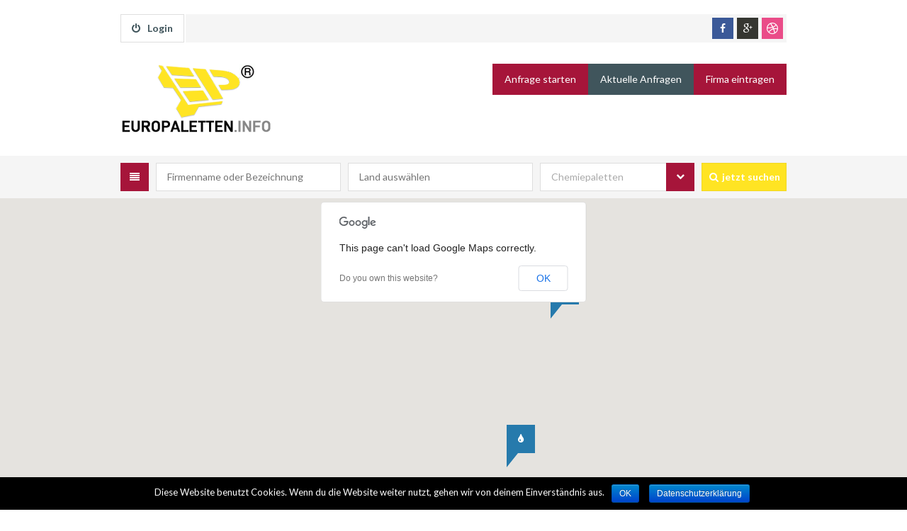

--- FILE ---
content_type: text/html; charset=UTF-8
request_url: http://www.europaletten.info/?s=&company_category=chemiepaletten&cat=chemiepaletten&search_simple=Search+Now
body_size: 13572
content:

    
<!doctype html>
<!--[if IE 8]><html class="no-js oldie ie8 ie" lang="de"><![endif]-->
<!--[if gte IE 9]><!--><html class="no-js" lang="de"><!--<![endif]-->

<head>
    <title>europaletten.info  &raquo; Suchergebnisse  &raquo;   </title>
    <meta name="viewport" content="width=device-width, initial-scale=1, maximum-scale=1, minimum-scale=1, user-scalable=no" />
    <meta name="Description" content="Europaletten, Gitterboxen, Einwegpaletten" />
    <meta http-equiv="content-type" content="text/html; charset=UTF-8"/>
    <link rel="pingback" href="http://www.europaletten.info/xmlrpc.php" />
    <link rel='shortcut icon' type='image/x-icon' href='http://www.europaletten.info/wp-content/themes/metrodir/favicon.ico' />    <!--[if IE]>
        <link rel="stylesheet" href="http://www.europaletten.info/wp-content/themes/metrodir/css/styles-ie8-and-down.css" />
    <![endif]-->
        <link rel='dns-prefetch' href='//maps.google.com' />
<link rel='dns-prefetch' href='//s.w.org' />
<link rel="alternate" type="application/rss+xml" title="europaletten.info &raquo; Feed" href="http://www.europaletten.info/feed/" />
<link rel="alternate" type="application/rss+xml" title="europaletten.info &raquo; Kommentar-Feed" href="http://www.europaletten.info/comments/feed/" />
<link rel="alternate" type="application/rss+xml" title="europaletten.info &raquo; Company Category-Feed für Chemiepaletten" href="http://www.europaletten.info/company_category/chemiepaletten/feed/" />
		<script type="text/javascript">
			window._wpemojiSettings = {"baseUrl":"https:\/\/s.w.org\/images\/core\/emoji\/12.0.0-1\/72x72\/","ext":".png","svgUrl":"https:\/\/s.w.org\/images\/core\/emoji\/12.0.0-1\/svg\/","svgExt":".svg","source":{"concatemoji":"http:\/\/www.europaletten.info\/wp-includes\/js\/wp-emoji-release.min.js?ver=5.3.20"}};
			!function(e,a,t){var n,r,o,i=a.createElement("canvas"),p=i.getContext&&i.getContext("2d");function s(e,t){var a=String.fromCharCode;p.clearRect(0,0,i.width,i.height),p.fillText(a.apply(this,e),0,0);e=i.toDataURL();return p.clearRect(0,0,i.width,i.height),p.fillText(a.apply(this,t),0,0),e===i.toDataURL()}function c(e){var t=a.createElement("script");t.src=e,t.defer=t.type="text/javascript",a.getElementsByTagName("head")[0].appendChild(t)}for(o=Array("flag","emoji"),t.supports={everything:!0,everythingExceptFlag:!0},r=0;r<o.length;r++)t.supports[o[r]]=function(e){if(!p||!p.fillText)return!1;switch(p.textBaseline="top",p.font="600 32px Arial",e){case"flag":return s([127987,65039,8205,9895,65039],[127987,65039,8203,9895,65039])?!1:!s([55356,56826,55356,56819],[55356,56826,8203,55356,56819])&&!s([55356,57332,56128,56423,56128,56418,56128,56421,56128,56430,56128,56423,56128,56447],[55356,57332,8203,56128,56423,8203,56128,56418,8203,56128,56421,8203,56128,56430,8203,56128,56423,8203,56128,56447]);case"emoji":return!s([55357,56424,55356,57342,8205,55358,56605,8205,55357,56424,55356,57340],[55357,56424,55356,57342,8203,55358,56605,8203,55357,56424,55356,57340])}return!1}(o[r]),t.supports.everything=t.supports.everything&&t.supports[o[r]],"flag"!==o[r]&&(t.supports.everythingExceptFlag=t.supports.everythingExceptFlag&&t.supports[o[r]]);t.supports.everythingExceptFlag=t.supports.everythingExceptFlag&&!t.supports.flag,t.DOMReady=!1,t.readyCallback=function(){t.DOMReady=!0},t.supports.everything||(n=function(){t.readyCallback()},a.addEventListener?(a.addEventListener("DOMContentLoaded",n,!1),e.addEventListener("load",n,!1)):(e.attachEvent("onload",n),a.attachEvent("onreadystatechange",function(){"complete"===a.readyState&&t.readyCallback()})),(n=t.source||{}).concatemoji?c(n.concatemoji):n.wpemoji&&n.twemoji&&(c(n.twemoji),c(n.wpemoji)))}(window,document,window._wpemojiSettings);
		</script>
		<style type="text/css">
img.wp-smiley,
img.emoji {
	display: inline !important;
	border: none !important;
	box-shadow: none !important;
	height: 1em !important;
	width: 1em !important;
	margin: 0 .07em !important;
	vertical-align: -0.1em !important;
	background: none !important;
	padding: 0 !important;
}
</style>
	<link rel='stylesheet' id='validate-engine-css-css'  href='http://www.europaletten.info/wp-content/plugins/wysija-newsletters/css/validationEngine.jquery.css?ver=2.7.7' type='text/css' media='all' />
<link rel='stylesheet' id='wp-block-library-css'  href='http://www.europaletten.info/wp-includes/css/dist/block-library/style.min.css?ver=5.3.20' type='text/css' media='all' />
<link rel='stylesheet' id='contact-form-7-css'  href='http://www.europaletten.info/wp-content/plugins/contact-form-7/includes/css/styles.css?ver=4.6.1' type='text/css' media='all' />
<link rel='stylesheet' id='cookie-notice-front-css'  href='http://www.europaletten.info/wp-content/plugins/cookie-notice/css/front.min.css?ver=5.3.20' type='text/css' media='all' />
<link rel='stylesheet' id='colorbox-css'  href='http://www.europaletten.info/wp-content/themes/metrodir/css/colorbox.css?ver=5.3.20' type='text/css' media='all' />
<link rel='stylesheet' id='jquery-selectbox-css'  href='http://www.europaletten.info/wp-content/themes/metrodir/css/jquery-selectbox.css?ver=5.3.20' type='text/css' media='all' />
<link rel='stylesheet' id='style-css'  href='http://www.europaletten.info/wp-content/themes/metrodir/style.css?ver=5.3.20' type='text/css' media='all' />
<link rel='stylesheet' id='responsive-css'  href='http://www.europaletten.info/wp-content/themes/metrodir/css/responsive.css?ver=5.3.20' type='text/css' media='all' />
<link rel='stylesheet' id='font-awesome-css'  href='http://www.europaletten.info/wp-content/plugins/types/library/toolset/toolset-common/res/lib/font-awesome/css/font-awesome.min.css?ver=4.4.0' type='text/css' media='all' />
<link rel='stylesheet' id='images-css'  href='http://www.europaletten.info/wp-content/themes/metrodir/css/images.css?ver=5.3.20' type='text/css' media='all' />
<link rel='stylesheet' id='theme-color-css'  href='http://www.europaletten.info/wp-content/themes/metrodir/css/color.css?ver=5.3.20' type='text/css' media='all' />
<script type='text/javascript' src='http://www.europaletten.info/wp-includes/js/jquery/jquery.js?ver=1.12.4-wp'></script>
<script type='text/javascript' src='http://www.europaletten.info/wp-includes/js/jquery/jquery-migrate.min.js?ver=1.4.1'></script>
<script type='text/javascript'>
/* <![CDATA[ */
var cnArgs = {"ajaxurl":"http:\/\/www.europaletten.info\/wp-admin\/admin-ajax.php","hideEffect":"fade","onScroll":"no","onScrollOffset":"100","cookieName":"cookie_notice_accepted","cookieValue":"true","cookieTime":"2592000","cookiePath":"\/","cookieDomain":"","redirection":"","cache":"","refuse":"no","revoke_cookies":"0","revoke_cookies_opt":"automatic","secure":"0"};
/* ]]> */
</script>
<script type='text/javascript' src='http://www.europaletten.info/wp-content/plugins/cookie-notice/js/front.min.js?ver=1.2.48'></script>
<link rel='https://api.w.org/' href='http://www.europaletten.info/wp-json/' />
<link rel="EditURI" type="application/rsd+xml" title="RSD" href="http://www.europaletten.info/xmlrpc.php?rsd" />
<link rel="wlwmanifest" type="application/wlwmanifest+xml" href="http://www.europaletten.info/wp-includes/wlwmanifest.xml" /> 
<meta name="generator" content="WordPress 5.3.20" />

<style>
    #wpadminbar #wp-admin-bar-siteoptions >.ab-item { background-image: url('http://www.europaletten.info/wp-content/themes/metrodir/skl/framework/img/skl.png');background-repeat: no-repeat;background-position: 0.85em 50%;padding-left: 32px;}
</style>
<meta name="generator" content="Powered by Visual Composer - drag and drop page builder for WordPress."/>

<script type='text/javascript' src='http://www.europaletten.info/wp-content/plugins/wp-spamshield/js/jscripts.php'></script> 
</head>

<body class="archive search search-results tax-company_category term-chemiepaletten term-8 cookies-not-set wpb-js-composer js-comp-ver-4.2.3 vc_responsive">


<!-- Background Shadow For Login Block --><div id="login-shadow"></div><!-- /Background Shadow For Login Block -->


<!-- Section Main --><section id="main-content">

<!-- Header --><header class="no-rtl"><div id="header" class="box-container">
        
<div id="header-style-two">

    <div id="user-links-panel">

        <!-- User Links --><div class="user-links-container">
            
<ul class="user-links">
    <li class="login">
        <a href="#" id="login-link" class="login-link"><i class="fa fa-power-off"></i><span>Login</span></a>
        <form id="login-form" action="http://www.europaletten.info/wp-login.php?redirect_to=http%3A%2F%2Fwww.europaletten.info" class="login-form" name="loginform" method="post">
            <div id="login-form-container">
                <input type="text" id="user_login" class="text-input-grey" name="log" placeholder="Login">
                <input type="password" id="user_pass" class="text-input-grey" name="pwd" placeholder="Passwort">
                <input type="submit" name="wp-submit" value="Login">
                <a class="password-restore" href="http://www.europaletten.info/wp-login.php?action=lostpassword">Passwort vergessen?</a>
                <div class="clear"></div>
            </div>
        </form>
    </li>
    </ul>        </div><!-- /User Links -->

        <script type="text/javascript">
            try{document.getElementById('user_login').focus();}catch(e){}
        </script>

        <!-- Social Links --><ul class="social-links">
                            <li class="facebook"><a href="https://www.facebook.com/europaletteninfo" title="Facebook" target="_blank"><i class="fa fa-facebook"></i></a></li>
                                        <li class="google"><a href="https://plus.google.com/+EuropalettenInfo/posts" title="Google +" target="_blank"><i class="fa fa-google-plus"></i></a></li>
                                                                            <li class="dribbble"><a href="http://www.youtube.com/user/europaletten" title="Dribbble" target="_blank"><i class="fa fa-dribbble fa-lg"></i></a></li>
                    </ul><!-- /Social Links -->

        <!-- Language Bar --><div class="lang-bar">
                    </div><!-- /Language Bar -->

        <div class="clear"></div>

    </div>

    <div class="clear"></div>

    
    <div id="navigation">

        <!-- Logo --><div id="logo">
            <a href="http://www.europaletten.info">
                                <img class="opacity" src="http://www.europaletten.info/wp-content/uploads/2014/07/europaletten_logo1.png" alt="" />
            </a>
        </div><!-- /Logo -->

        <!-- Main Menu --><div id="main-menu">
            <div class="menu-menu-container"><ul id="sf-menu" class="menu"><li id="nav-menu-item-537" class="main-menu-item  menu-item-even menu-item-depth-0 menu-item menu-item-type-post_type menu-item-object-page"><a href="http://www.europaletten.info/anfrage-starten/">Anfrage starten</a></li>
<li id="nav-menu-item-497" class="main-menu-item  menu-item-even menu-item-depth-0 menu-item menu-item-type-post_type menu-item-object-page current_page_parent"><a href="http://www.europaletten.info/europaletten_angebote_anfragen_und_preise/">Aktuelle Anfragen</a></li>
<li id="nav-menu-item-1261" class="main-menu-item  menu-item-even menu-item-depth-0 menu-item menu-item-type-post_type menu-item-object-page"><a href="http://www.europaletten.info/_firma_eintragen/">Firma eintragen</a></li>
</ul></div>        </div><!-- /Main Menu -->

        <div class="clear"></div>

    </div>

    <div class="clear"></div>

</div></div></header><!-- /Header -->

<!-- Section Wrapper --><section class="no-rtl">
    
<!-- Search --><div id="search" class="with-advanced"><div id="search-shadow"></div><div class="box-container">

        <!-- Advanced Search Button --><div class="advanced-search-control">
        <a href="#" class="advanced-search-button show" title="Show Advanced Search"><i class="fa fa-align-justify"></i></a>
        <a href="#" class="advanced-search-button hide" title="Hide Advanced Search"><i class="fa fa-align-justify"></i></a>
    </div><!-- /Advanced Search Button -->
    
    <!-- Default Search --><form id="default-search" class="default-search clearfix" role="search" action="http://www.europaletten.info" >
        <input type="text" id="search-what"  class="text-input-black input-text" name="s" for="s" placeholder="Firmenname oder Bezeichnung" value="" />
        <input type="text" id="search-where" class="text-input-black input-text" name="where" placeholder="Land auswählen" autocomplete="off"  value="" />
        <select  id="category-selector-default" class="category-selector-default" name="company_category" tabindex="1" onchange="jQuery('#scategory-input-default').focus().val(jQuery(this).val()).select();">
            <option value="">- Produkt auswählen -</option>
            <option value="aufsatzrahmen">Aufsatzrahmen</option><option selected value="chemiepaletten">Chemiepaletten</option><option value="duesseldorferpaletten">Düsseldorfer Paletten</option><option value="einwegpaletten">Einwegpaletten</option><option value="europaletten">Europaletten</option><option value="exportkisten">Exportkisten</option><option value="gitterboxen">Gitterboxen</option><option value="luftfrachttraeger">Luftfrachtträger</option><option value="palettenreparatur">Paletten-Reparatur</option><option value="palettenlogistik">Palettenlogistik</option><option value="palettenzubehoer">Palettenzubehör</option><option value="sonderpaletten">Sonderpaletten</option>        </select>

        
                <input type="text" id="scategory-input-default" style="display: none;" name="cat"/>
        <div class="submit"><i class="fa fa-search"></i><input type="submit" class="submit" value="jetzt suchen" title="jetzt suchen" name="search_simple" /></div>
        <div class="clear"></div>
    </form><!-- /Default Search -->

        <!-- Advanced Search --><div id="adv-search-container"><div class="box-container"><form id="advanced-search" class="advanced-search search-collapsed clearfix"  action="http://www.europaletten.info">
                    <div class="clearfix">
                <div class="label">Radius:</div>
                <div id="slider-distance" class="slider"></div>
                <div id="distance" class="slider-value"></div>
            </div>
        
        <div class="clearfix" style="display: none">
            <div class="label">Rating:</div>
            <div id="slider-rating" class="slider"></div>
            <div id="rating" class="slider-value"></div>
        </div>
        <div class="clearfix">
            <div class="label">Maximales Alter des Eintrages in Tagen:</div>
            <div id="slider-days-published" class="slider"></div>
            <div id="days-published" class="slider-value"></div>
        </div>
        <div class="location-fields clearfix">
            <div class="label">Location:</div>
            <select id="country-selector-advanced" name="where" tabindex="1">
                <option value="">Land</option>

                <option value="deutschland">Deutschland</option> <option value="germany">Germany</option>            </select>
            <input type="text" class="input-region text-input-black" placeholder="Region" name="region" />
            <input type="text" class="input-city text-input-black" placeholder="Address" name="address" />
        </div>
        <div class="clearfix">
            <div class="label">Produkte:</div>
            <select id="category-selector-advanced" name="company_category" tabindex="1">
                <option value="">- Select -</option>
                <option value="aufsatzrahmen">Aufsatzrahmen</option><option selected value="chemiepaletten">Chemiepaletten</option><option value="duesseldorferpaletten">Düsseldorfer Paletten</option><option value="einwegpaletten">Einwegpaletten</option><option value="europaletten">Europaletten</option><option value="exportkisten">Exportkisten</option><option value="gitterboxen">Gitterboxen</option><option value="luftfrachttraeger">Luftfrachtträger</option><option value="palettenreparatur">Paletten-Reparatur</option><option value="palettenlogistik">Palettenlogistik</option><option value="palettenzubehoer">Palettenzubehör</option><option value="sonderpaletten">Sonderpaletten</option>            </select>
        </div>
                        <div class="clearfix">
                    <div class="label">Founded:</div>
                    <input type="text" class="input-additional text-input-black" placeholder="Founded" name="founded"/>
                </div>
            
                        <div class="clearfix">
                    <div class="label">
                        :</div>
                    <input type="text" class="input-additional text-input-black" placeholder="" name=""/>
                </div>
                    <div class="clearfix"><div class="submit"><i class="fa fa-search"></i><input type="submit" class="submit" value="jetzt suchen" title="jetzt suchen" name="adv_search" /></div></div>

        <input id="distance-input" name="distance" style="display: none" />
        <input id="rating-input" name="rating" style="display: none"/>
        <input id="days-published-input" name="days" style="display: none"/>
    </form></div></div><!-- /Advanced Search -->
    
    <!-- Search Params --><div id="search-params" style="display: none">
        <div class="abrv">km</div><div class="mininmum">1</div><div class="maximum">5000</div><div class="default">1500</div><div class="dmax">30</div>    </div><!-- /Search Params -->

</div></div><div class="clear"></div><!-- /Search -->




<!-- Map Wrapper --><div id="map-wrapper">

    <!-- Map --><div id = "map" class = "map"><div id = "map-frame" class = "map-frame"></div></div><!-- /Map -->

    <!-- Map Control Button --><div id="map-control">

        <div class="map-control hide"><a href="#" id="hide-map-button" class="hide-map-button map-expanded"><i class="fa fa-chevron-circle-up"></i><span>Karte verkleinern</span></a></div>

        <div class="map-control show"><a href="#" id="show-map-button" class="show-map-button map-collapsed"><i class="fa fa-chevron-circle-down"></i><span>Show Map</span></a></div>

    </div><!-- /Map Control Button -->

    
    <!-- Map Trobber --><div id = "map-trobber"></div><!-- Map Trobber -->

    <!-- Map Error --><div id = "map-error"><span>No search results.</span></div><!-- Map Error -->

</div><!-- /Map Wrapper -->

    <!-- Industries Tabs --><div id="industries-tabs">
        <ul class="industries-tabs box-container">
            <li class="label">Auf Karte zeigen</li>
            <li class=" first"><a href="#" id="aufsatzrahmen" class="aufsatzrahmen" title="Aufsatzrahmen" style="border: 1px solid #267aac; background-color: #267aac;"><i class="fa fa-bookmark"></i></a></li><li class=" active"><a href="#" id="chemiepaletten" class="chemiepaletten" title="Chemiepaletten" style="border: 1px solid #267aac; background-color: #267aac;"><i class="fa fa-tint"></i></a></li><li class=""><a href="#" id="duesseldorferpaletten" class="duesseldorferpaletten" title="Düsseldorfer Paletten" style="border: 1px solid #267aac; background-color: #267aac;"><i class="fa fa-shield"></i></a></li><li class=""><a href="#" id="einwegpaletten" class="einwegpaletten" title="Einwegpaletten" style="border: 1px solid #267aac; background-color: #267aac;"><i class="fa fa-trash-o"></i></a></li><li class=""><a href="#" id="europaletten" class="europaletten" title="Europaletten" style="border: 1px solid #267aac; background-color: #267aac;"><i class="fa fa-ticket"></i></a></li><li class=""><a href="#" id="exportkisten" class="exportkisten" title="Exportkisten" style="border: 1px solid #267aac; background-color: #267aac;"><i class="fa fa-archive"></i></a></li><li class=""><a href="#" id="gitterboxen" class="gitterboxen" title="Gitterboxen" style="border: 1px solid #267aac; background-color: #267aac;"><i class="fa fa-building-o"></i></a></li><li class=""><a href="#" id="luftfrachttraeger" class="luftfrachttraeger" title="Luftfrachtträger" style="border: 1px solid #267aac; background-color: #267aac;"><i class="fa fa-fighter-jet"></i></a></li><li class=""><a href="#" id="palettenreparatur" class="palettenreparatur" title="Paletten-Reparatur" style="border: 1px solid #267aac; background-color: #267aac;"><i class="fa fa-wrench"></i></a></li><li class=""><a href="#" id="palettenlogistik" class="palettenlogistik" title="Palettenlogistik" style="border: 1px solid #267aac; background-color: #267aac;"><i class="fa fa-truck"></i></a></li><li class=""><a href="#" id="palettenzubehoer" class="palettenzubehoer" title="Palettenzubehör" style="border: 1px solid #267aac; background-color: #267aac;"><i class="fa fa-asterisk"></i></a></li><li class=""><a href="#" id="sonderpaletten" class="sonderpaletten" title="Sonderpaletten" style="border: 1px solid #267aac; background-color: #267aac;"><i class="fa fa-h-square"></i></a></li>        </ul>

        <!-- Searching Category --><div id="company_category_search" style="display: none;">chemiepaletten</div><!-- /Searching Category -->

        
    </div><!-- /Industries Tabs -->


<!-- Map Support Scripts --><div id="ajax_map" class="inline-scripts">


    <div id="map_options" style="display:none"><div class="draggable">true</div><div class="scrollwheel">false</div><div class="maptype">ROADMAP</div><div class="zoom">10</div><div class="clusters">false</div><div class="markers-type">html</div></div><div id="markers_container" style="display:none"><div id="markers_center"><div class="latitude">0</div><div class="longitude">0</div><div class="category">nocat</div><div class="option">center_all</div></div><div id="markers"><div id="marker-1" class="load"><div class="lat">50.827833570922465</div><div class="lan">9.987231908984313</div><div class="group">einwegpaletten</div><div class="name">H.A.S.E. Holzwerk GmbH &amp; Co. KG</div><div class="where">Deutschland, Unterbreizbach, 10, Im Wolfsgraben, 36414</div><div class="id">marker-id-1</div><div class="icon">http://www.europaletten.info/wp-content/themes/metrodir/images/pix-map.png</div><div class="html"><div id="map-marker-id-1" class="marker-container map-no-over"><div class="marker-on-map" style="background: #267aac;"><div class="marker-content"><div class="marker-image"><a href="http://www.europaletten.info/company/h-a-s-e-holzwerk-gmbh-co-kg/" title="H.A.S.E. Holzwerk GmbH &amp; Co. KG"><img width="370" height="377" src="http://www.europaletten.info/wp-content/uploads/2014/10/s2dsplash1.jpg" class="attachment-post-thumbnail size-post-thumbnail wp-post-image" alt="" srcset="http://www.europaletten.info/wp-content/uploads/2014/10/s2dsplash1.jpg 370w, http://www.europaletten.info/wp-content/uploads/2014/10/s2dsplash1-294x300.jpg 294w" sizes="(max-width: 370px) 100vw, 370px" /></a></div><div class="marker-description"><div class="marker-name"><a href="http://www.europaletten.info/company/h-a-s-e-holzwerk-gmbh-co-kg/" title="H.A.S.E. Holzwerk GmbH &amp; Co. KG">H.A.S.E. Holzwerk GmbH &amp; Co. KG</a></div><div class="marker-rating"></div><div class="marker-address">Deutschland, Unterbreizbach, 10, Im Wolfsgraben, 36414</div><div class="marker-link"><a href="http://www.europaletten.info/company/h-a-s-e-holzwerk-gmbh-co-kg/" title="H.A.S.E. Holzwerk GmbH &amp; Co. KG"><i class="fa fa-arrow-circle-right"></i>mehr Infos</a></div></div></div><i class="marker-icon fa fa-trash-o" title="H.A.S.E. Holzwerk GmbH &amp; Co. KG"></i><div class="marker-close" title="Close"><i class="fa fa-times"></i></div></div><div class="map-triangle map-click" style="border-left: 16px solid #267aac;"></div></div></div></div><div id="marker-2" class=""><div class="lat">50.827833570922465</div><div class="lan">9.987231908984313</div><div class="group">europaletten</div><div class="name">H.A.S.E. Holzwerk GmbH &amp; Co. KG</div><div class="where">Deutschland, Unterbreizbach, 10, Im Wolfsgraben, 36414</div><div class="id">marker-id-2</div><div class="icon">http://www.europaletten.info/wp-content/themes/metrodir/images/pix-map.png</div><div class="html"><div id="map-marker-id-2" class="marker-container map-no-over"><div class="marker-on-map" style="background: #267aac;"><div class="marker-content"><div class="marker-image"><a href="http://www.europaletten.info/company/h-a-s-e-holzwerk-gmbh-co-kg/" title="H.A.S.E. Holzwerk GmbH &amp; Co. KG"><img width="370" height="377" src="http://www.europaletten.info/wp-content/uploads/2014/10/s2dsplash1.jpg" class="attachment-post-thumbnail size-post-thumbnail wp-post-image" alt="" srcset="http://www.europaletten.info/wp-content/uploads/2014/10/s2dsplash1.jpg 370w, http://www.europaletten.info/wp-content/uploads/2014/10/s2dsplash1-294x300.jpg 294w" sizes="(max-width: 370px) 100vw, 370px" /></a></div><div class="marker-description"><div class="marker-name"><a href="http://www.europaletten.info/company/h-a-s-e-holzwerk-gmbh-co-kg/" title="H.A.S.E. Holzwerk GmbH &amp; Co. KG">H.A.S.E. Holzwerk GmbH &amp; Co. KG</a></div><div class="marker-rating"></div><div class="marker-address">Deutschland, Unterbreizbach, 10, Im Wolfsgraben, 36414</div><div class="marker-link"><a href="http://www.europaletten.info/company/h-a-s-e-holzwerk-gmbh-co-kg/" title="H.A.S.E. Holzwerk GmbH &amp; Co. KG"><i class="fa fa-arrow-circle-right"></i>mehr Infos</a></div></div></div><i class="marker-icon fa fa-ticket" title="H.A.S.E. Holzwerk GmbH &amp; Co. KG"></i><div class="marker-close" title="Close"><i class="fa fa-times"></i></div></div><div class="map-triangle map-click" style="border-left: 16px solid #267aac;"></div></div></div></div><div id="marker-3" class=""><div class="lat">50.827833570922465</div><div class="lan">9.987231908984313</div><div class="group">palettenreparatur</div><div class="name">H.A.S.E. Holzwerk GmbH &amp; Co. KG</div><div class="where">Deutschland, Unterbreizbach, 10, Im Wolfsgraben, 36414</div><div class="id">marker-id-3</div><div class="icon">http://www.europaletten.info/wp-content/themes/metrodir/images/pix-map.png</div><div class="html"><div id="map-marker-id-3" class="marker-container map-no-over"><div class="marker-on-map" style="background: #267aac;"><div class="marker-content"><div class="marker-image"><a href="http://www.europaletten.info/company/h-a-s-e-holzwerk-gmbh-co-kg/" title="H.A.S.E. Holzwerk GmbH &amp; Co. KG"><img width="370" height="377" src="http://www.europaletten.info/wp-content/uploads/2014/10/s2dsplash1.jpg" class="attachment-post-thumbnail size-post-thumbnail wp-post-image" alt="" srcset="http://www.europaletten.info/wp-content/uploads/2014/10/s2dsplash1.jpg 370w, http://www.europaletten.info/wp-content/uploads/2014/10/s2dsplash1-294x300.jpg 294w" sizes="(max-width: 370px) 100vw, 370px" /></a></div><div class="marker-description"><div class="marker-name"><a href="http://www.europaletten.info/company/h-a-s-e-holzwerk-gmbh-co-kg/" title="H.A.S.E. Holzwerk GmbH &amp; Co. KG">H.A.S.E. Holzwerk GmbH &amp; Co. KG</a></div><div class="marker-rating"></div><div class="marker-address">Deutschland, Unterbreizbach, 10, Im Wolfsgraben, 36414</div><div class="marker-link"><a href="http://www.europaletten.info/company/h-a-s-e-holzwerk-gmbh-co-kg/" title="H.A.S.E. Holzwerk GmbH &amp; Co. KG"><i class="fa fa-arrow-circle-right"></i>mehr Infos</a></div></div></div><i class="marker-icon fa fa-wrench" title="H.A.S.E. Holzwerk GmbH &amp; Co. KG"></i><div class="marker-close" title="Close"><i class="fa fa-times"></i></div></div><div class="map-triangle map-click" style="border-left: 16px solid #267aac;"></div></div></div></div><div id="marker-4" class=""><div class="lat">50.827833570922465</div><div class="lan">9.987231908984313</div><div class="group">palettenlogistik</div><div class="name">H.A.S.E. Holzwerk GmbH &amp; Co. KG</div><div class="where">Deutschland, Unterbreizbach, 10, Im Wolfsgraben, 36414</div><div class="id">marker-id-4</div><div class="icon">http://www.europaletten.info/wp-content/themes/metrodir/images/pix-map.png</div><div class="html"><div id="map-marker-id-4" class="marker-container map-no-over"><div class="marker-on-map" style="background: #267aac;"><div class="marker-content"><div class="marker-image"><a href="http://www.europaletten.info/company/h-a-s-e-holzwerk-gmbh-co-kg/" title="H.A.S.E. Holzwerk GmbH &amp; Co. KG"><img width="370" height="377" src="http://www.europaletten.info/wp-content/uploads/2014/10/s2dsplash1.jpg" class="attachment-post-thumbnail size-post-thumbnail wp-post-image" alt="" srcset="http://www.europaletten.info/wp-content/uploads/2014/10/s2dsplash1.jpg 370w, http://www.europaletten.info/wp-content/uploads/2014/10/s2dsplash1-294x300.jpg 294w" sizes="(max-width: 370px) 100vw, 370px" /></a></div><div class="marker-description"><div class="marker-name"><a href="http://www.europaletten.info/company/h-a-s-e-holzwerk-gmbh-co-kg/" title="H.A.S.E. Holzwerk GmbH &amp; Co. KG">H.A.S.E. Holzwerk GmbH &amp; Co. KG</a></div><div class="marker-rating"></div><div class="marker-address">Deutschland, Unterbreizbach, 10, Im Wolfsgraben, 36414</div><div class="marker-link"><a href="http://www.europaletten.info/company/h-a-s-e-holzwerk-gmbh-co-kg/" title="H.A.S.E. Holzwerk GmbH &amp; Co. KG"><i class="fa fa-arrow-circle-right"></i>mehr Infos</a></div></div></div><i class="marker-icon fa fa-truck" title="H.A.S.E. Holzwerk GmbH &amp; Co. KG"></i><div class="marker-close" title="Close"><i class="fa fa-times"></i></div></div><div class="map-triangle map-click" style="border-left: 16px solid #267aac;"></div></div></div></div><div id="marker-5" class=""><div class="lat">50.827833570922465</div><div class="lan">9.987231908984313</div><div class="group">sonderpaletten</div><div class="name">H.A.S.E. Holzwerk GmbH &amp; Co. KG</div><div class="where">Deutschland, Unterbreizbach, 10, Im Wolfsgraben, 36414</div><div class="id">marker-id-5</div><div class="icon">http://www.europaletten.info/wp-content/themes/metrodir/images/pix-map.png</div><div class="html"><div id="map-marker-id-5" class="marker-container map-no-over"><div class="marker-on-map" style="background: #267aac;"><div class="marker-content"><div class="marker-image"><a href="http://www.europaletten.info/company/h-a-s-e-holzwerk-gmbh-co-kg/" title="H.A.S.E. Holzwerk GmbH &amp; Co. KG"><img width="370" height="377" src="http://www.europaletten.info/wp-content/uploads/2014/10/s2dsplash1.jpg" class="attachment-post-thumbnail size-post-thumbnail wp-post-image" alt="" srcset="http://www.europaletten.info/wp-content/uploads/2014/10/s2dsplash1.jpg 370w, http://www.europaletten.info/wp-content/uploads/2014/10/s2dsplash1-294x300.jpg 294w" sizes="(max-width: 370px) 100vw, 370px" /></a></div><div class="marker-description"><div class="marker-name"><a href="http://www.europaletten.info/company/h-a-s-e-holzwerk-gmbh-co-kg/" title="H.A.S.E. Holzwerk GmbH &amp; Co. KG">H.A.S.E. Holzwerk GmbH &amp; Co. KG</a></div><div class="marker-rating"></div><div class="marker-address">Deutschland, Unterbreizbach, 10, Im Wolfsgraben, 36414</div><div class="marker-link"><a href="http://www.europaletten.info/company/h-a-s-e-holzwerk-gmbh-co-kg/" title="H.A.S.E. Holzwerk GmbH &amp; Co. KG"><i class="fa fa-arrow-circle-right"></i>mehr Infos</a></div></div></div><i class="marker-icon fa fa-h-square" title="H.A.S.E. Holzwerk GmbH &amp; Co. KG"></i><div class="marker-close" title="Close"><i class="fa fa-times"></i></div></div><div class="map-triangle map-click" style="border-left: 16px solid #267aac;"></div></div></div></div><div id="marker-6" class="load"><div class="lat">51.5451086</div><div class="lan">7.450456499999973</div><div class="group">aufsatzrahmen</div><div class="name">Pelz Paletten</div><div class="where">Deutschland, NRW,      Lindenhorster Str.80 44147 Dortmund</div><div class="id">marker-id-6</div><div class="icon">http://www.europaletten.info/wp-content/themes/metrodir/images/pix-map.png</div><div class="html"><div id="map-marker-id-6" class="marker-container map-no-over"><div class="marker-on-map" style="background: #267aac;"><div class="marker-content"><div class="marker-image"><a href="http://www.europaletten.info/company/pelz-paletten/" title="Pelz Paletten"><img width="341" height="341" src="http://www.europaletten.info/wp-content/uploads/2014/07/logo_finish.png" class="attachment-post-thumbnail size-post-thumbnail wp-post-image" alt="" srcset="http://www.europaletten.info/wp-content/uploads/2014/07/logo_finish.png 341w, http://www.europaletten.info/wp-content/uploads/2014/07/logo_finish-150x150.png 150w, http://www.europaletten.info/wp-content/uploads/2014/07/logo_finish-300x300.png 300w" sizes="(max-width: 341px) 100vw, 341px" /><div class="company-listing-featured">Empfohlen</div></a></div><div class="marker-description"><div class="marker-name"><a href="http://www.europaletten.info/company/pelz-paletten/" title="Pelz Paletten">Pelz Paletten</a></div><div class="marker-rating"><i class="fa fa-star fa-lg"></i> <i class="fa fa-star fa-lg"></i> <i class="fa fa-star fa-lg"></i> <i class="fa fa-star-half-o fa-lg"></i> <i class="fa fa-star-o fa-lg"></i> </div><div class="marker-address">Deutschland, NRW,      Lindenhorster Str.80 44147 Dortmund</div><div class="marker-link"><a href="http://www.europaletten.info/company/pelz-paletten/" title="Pelz Paletten"><i class="fa fa-arrow-circle-right"></i>mehr Infos</a></div></div></div><i class="marker-icon fa fa-bookmark" title="Pelz Paletten"></i><div class="marker-close" title="Close"><i class="fa fa-times"></i></div></div><div class="map-triangle map-click" style="border-left: 16px solid #267aac;"></div></div></div></div><div id="marker-7" class=""><div class="lat">51.5451086</div><div class="lan">7.450456499999973</div><div class="group">chemiepaletten</div><div class="name">Pelz Paletten</div><div class="where">Deutschland, NRW,      Lindenhorster Str.80 44147 Dortmund</div><div class="id">marker-id-7</div><div class="icon">http://www.europaletten.info/wp-content/themes/metrodir/images/pix-map.png</div><div class="html"><div id="map-marker-id-7" class="marker-container map-no-over"><div class="marker-on-map" style="background: #267aac;"><div class="marker-content"><div class="marker-image"><a href="http://www.europaletten.info/company/pelz-paletten/" title="Pelz Paletten"><img width="341" height="341" src="http://www.europaletten.info/wp-content/uploads/2014/07/logo_finish.png" class="attachment-post-thumbnail size-post-thumbnail wp-post-image" alt="" srcset="http://www.europaletten.info/wp-content/uploads/2014/07/logo_finish.png 341w, http://www.europaletten.info/wp-content/uploads/2014/07/logo_finish-150x150.png 150w, http://www.europaletten.info/wp-content/uploads/2014/07/logo_finish-300x300.png 300w" sizes="(max-width: 341px) 100vw, 341px" /><div class="company-listing-featured">Empfohlen</div></a></div><div class="marker-description"><div class="marker-name"><a href="http://www.europaletten.info/company/pelz-paletten/" title="Pelz Paletten">Pelz Paletten</a></div><div class="marker-rating"><i class="fa fa-star fa-lg"></i> <i class="fa fa-star fa-lg"></i> <i class="fa fa-star fa-lg"></i> <i class="fa fa-star-half-o fa-lg"></i> <i class="fa fa-star-o fa-lg"></i> </div><div class="marker-address">Deutschland, NRW,      Lindenhorster Str.80 44147 Dortmund</div><div class="marker-link"><a href="http://www.europaletten.info/company/pelz-paletten/" title="Pelz Paletten"><i class="fa fa-arrow-circle-right"></i>mehr Infos</a></div></div></div><i class="marker-icon fa fa-tint" title="Pelz Paletten"></i><div class="marker-close" title="Close"><i class="fa fa-times"></i></div></div><div class="map-triangle map-click" style="border-left: 16px solid #267aac;"></div></div></div></div><div id="marker-8" class=""><div class="lat">51.5451086</div><div class="lan">7.450456499999973</div><div class="group">duesseldorferpaletten</div><div class="name">Pelz Paletten</div><div class="where">Deutschland, NRW,      Lindenhorster Str.80 44147 Dortmund</div><div class="id">marker-id-8</div><div class="icon">http://www.europaletten.info/wp-content/themes/metrodir/images/pix-map.png</div><div class="html"><div id="map-marker-id-8" class="marker-container map-no-over"><div class="marker-on-map" style="background: #267aac;"><div class="marker-content"><div class="marker-image"><a href="http://www.europaletten.info/company/pelz-paletten/" title="Pelz Paletten"><img width="341" height="341" src="http://www.europaletten.info/wp-content/uploads/2014/07/logo_finish.png" class="attachment-post-thumbnail size-post-thumbnail wp-post-image" alt="" srcset="http://www.europaletten.info/wp-content/uploads/2014/07/logo_finish.png 341w, http://www.europaletten.info/wp-content/uploads/2014/07/logo_finish-150x150.png 150w, http://www.europaletten.info/wp-content/uploads/2014/07/logo_finish-300x300.png 300w" sizes="(max-width: 341px) 100vw, 341px" /><div class="company-listing-featured">Empfohlen</div></a></div><div class="marker-description"><div class="marker-name"><a href="http://www.europaletten.info/company/pelz-paletten/" title="Pelz Paletten">Pelz Paletten</a></div><div class="marker-rating"><i class="fa fa-star fa-lg"></i> <i class="fa fa-star fa-lg"></i> <i class="fa fa-star fa-lg"></i> <i class="fa fa-star-half-o fa-lg"></i> <i class="fa fa-star-o fa-lg"></i> </div><div class="marker-address">Deutschland, NRW,      Lindenhorster Str.80 44147 Dortmund</div><div class="marker-link"><a href="http://www.europaletten.info/company/pelz-paletten/" title="Pelz Paletten"><i class="fa fa-arrow-circle-right"></i>mehr Infos</a></div></div></div><i class="marker-icon fa fa-shield" title="Pelz Paletten"></i><div class="marker-close" title="Close"><i class="fa fa-times"></i></div></div><div class="map-triangle map-click" style="border-left: 16px solid #267aac;"></div></div></div></div><div id="marker-9" class=""><div class="lat">51.5451086</div><div class="lan">7.450456499999973</div><div class="group">einwegpaletten</div><div class="name">Pelz Paletten</div><div class="where">Deutschland, NRW,      Lindenhorster Str.80 44147 Dortmund</div><div class="id">marker-id-9</div><div class="icon">http://www.europaletten.info/wp-content/themes/metrodir/images/pix-map.png</div><div class="html"><div id="map-marker-id-9" class="marker-container map-no-over"><div class="marker-on-map" style="background: #267aac;"><div class="marker-content"><div class="marker-image"><a href="http://www.europaletten.info/company/pelz-paletten/" title="Pelz Paletten"><img width="341" height="341" src="http://www.europaletten.info/wp-content/uploads/2014/07/logo_finish.png" class="attachment-post-thumbnail size-post-thumbnail wp-post-image" alt="" srcset="http://www.europaletten.info/wp-content/uploads/2014/07/logo_finish.png 341w, http://www.europaletten.info/wp-content/uploads/2014/07/logo_finish-150x150.png 150w, http://www.europaletten.info/wp-content/uploads/2014/07/logo_finish-300x300.png 300w" sizes="(max-width: 341px) 100vw, 341px" /><div class="company-listing-featured">Empfohlen</div></a></div><div class="marker-description"><div class="marker-name"><a href="http://www.europaletten.info/company/pelz-paletten/" title="Pelz Paletten">Pelz Paletten</a></div><div class="marker-rating"><i class="fa fa-star fa-lg"></i> <i class="fa fa-star fa-lg"></i> <i class="fa fa-star fa-lg"></i> <i class="fa fa-star-half-o fa-lg"></i> <i class="fa fa-star-o fa-lg"></i> </div><div class="marker-address">Deutschland, NRW,      Lindenhorster Str.80 44147 Dortmund</div><div class="marker-link"><a href="http://www.europaletten.info/company/pelz-paletten/" title="Pelz Paletten"><i class="fa fa-arrow-circle-right"></i>mehr Infos</a></div></div></div><i class="marker-icon fa fa-trash-o" title="Pelz Paletten"></i><div class="marker-close" title="Close"><i class="fa fa-times"></i></div></div><div class="map-triangle map-click" style="border-left: 16px solid #267aac;"></div></div></div></div><div id="marker-10" class=""><div class="lat">51.5451086</div><div class="lan">7.450456499999973</div><div class="group">europaletten</div><div class="name">Pelz Paletten</div><div class="where">Deutschland, NRW,      Lindenhorster Str.80 44147 Dortmund</div><div class="id">marker-id-10</div><div class="icon">http://www.europaletten.info/wp-content/themes/metrodir/images/pix-map.png</div><div class="html"><div id="map-marker-id-10" class="marker-container map-no-over"><div class="marker-on-map" style="background: #267aac;"><div class="marker-content"><div class="marker-image"><a href="http://www.europaletten.info/company/pelz-paletten/" title="Pelz Paletten"><img width="341" height="341" src="http://www.europaletten.info/wp-content/uploads/2014/07/logo_finish.png" class="attachment-post-thumbnail size-post-thumbnail wp-post-image" alt="" srcset="http://www.europaletten.info/wp-content/uploads/2014/07/logo_finish.png 341w, http://www.europaletten.info/wp-content/uploads/2014/07/logo_finish-150x150.png 150w, http://www.europaletten.info/wp-content/uploads/2014/07/logo_finish-300x300.png 300w" sizes="(max-width: 341px) 100vw, 341px" /><div class="company-listing-featured">Empfohlen</div></a></div><div class="marker-description"><div class="marker-name"><a href="http://www.europaletten.info/company/pelz-paletten/" title="Pelz Paletten">Pelz Paletten</a></div><div class="marker-rating"><i class="fa fa-star fa-lg"></i> <i class="fa fa-star fa-lg"></i> <i class="fa fa-star fa-lg"></i> <i class="fa fa-star-half-o fa-lg"></i> <i class="fa fa-star-o fa-lg"></i> </div><div class="marker-address">Deutschland, NRW,      Lindenhorster Str.80 44147 Dortmund</div><div class="marker-link"><a href="http://www.europaletten.info/company/pelz-paletten/" title="Pelz Paletten"><i class="fa fa-arrow-circle-right"></i>mehr Infos</a></div></div></div><i class="marker-icon fa fa-ticket" title="Pelz Paletten"></i><div class="marker-close" title="Close"><i class="fa fa-times"></i></div></div><div class="map-triangle map-click" style="border-left: 16px solid #267aac;"></div></div></div></div><div id="marker-11" class=""><div class="lat">51.5451086</div><div class="lan">7.450456499999973</div><div class="group">exportkisten</div><div class="name">Pelz Paletten</div><div class="where">Deutschland, NRW,      Lindenhorster Str.80 44147 Dortmund</div><div class="id">marker-id-11</div><div class="icon">http://www.europaletten.info/wp-content/themes/metrodir/images/pix-map.png</div><div class="html"><div id="map-marker-id-11" class="marker-container map-no-over"><div class="marker-on-map" style="background: #267aac;"><div class="marker-content"><div class="marker-image"><a href="http://www.europaletten.info/company/pelz-paletten/" title="Pelz Paletten"><img width="341" height="341" src="http://www.europaletten.info/wp-content/uploads/2014/07/logo_finish.png" class="attachment-post-thumbnail size-post-thumbnail wp-post-image" alt="" srcset="http://www.europaletten.info/wp-content/uploads/2014/07/logo_finish.png 341w, http://www.europaletten.info/wp-content/uploads/2014/07/logo_finish-150x150.png 150w, http://www.europaletten.info/wp-content/uploads/2014/07/logo_finish-300x300.png 300w" sizes="(max-width: 341px) 100vw, 341px" /><div class="company-listing-featured">Empfohlen</div></a></div><div class="marker-description"><div class="marker-name"><a href="http://www.europaletten.info/company/pelz-paletten/" title="Pelz Paletten">Pelz Paletten</a></div><div class="marker-rating"><i class="fa fa-star fa-lg"></i> <i class="fa fa-star fa-lg"></i> <i class="fa fa-star fa-lg"></i> <i class="fa fa-star-half-o fa-lg"></i> <i class="fa fa-star-o fa-lg"></i> </div><div class="marker-address">Deutschland, NRW,      Lindenhorster Str.80 44147 Dortmund</div><div class="marker-link"><a href="http://www.europaletten.info/company/pelz-paletten/" title="Pelz Paletten"><i class="fa fa-arrow-circle-right"></i>mehr Infos</a></div></div></div><i class="marker-icon fa fa-archive" title="Pelz Paletten"></i><div class="marker-close" title="Close"><i class="fa fa-times"></i></div></div><div class="map-triangle map-click" style="border-left: 16px solid #267aac;"></div></div></div></div><div id="marker-12" class=""><div class="lat">51.5451086</div><div class="lan">7.450456499999973</div><div class="group">gitterboxen</div><div class="name">Pelz Paletten</div><div class="where">Deutschland, NRW,      Lindenhorster Str.80 44147 Dortmund</div><div class="id">marker-id-12</div><div class="icon">http://www.europaletten.info/wp-content/themes/metrodir/images/pix-map.png</div><div class="html"><div id="map-marker-id-12" class="marker-container map-no-over"><div class="marker-on-map" style="background: #267aac;"><div class="marker-content"><div class="marker-image"><a href="http://www.europaletten.info/company/pelz-paletten/" title="Pelz Paletten"><img width="341" height="341" src="http://www.europaletten.info/wp-content/uploads/2014/07/logo_finish.png" class="attachment-post-thumbnail size-post-thumbnail wp-post-image" alt="" srcset="http://www.europaletten.info/wp-content/uploads/2014/07/logo_finish.png 341w, http://www.europaletten.info/wp-content/uploads/2014/07/logo_finish-150x150.png 150w, http://www.europaletten.info/wp-content/uploads/2014/07/logo_finish-300x300.png 300w" sizes="(max-width: 341px) 100vw, 341px" /><div class="company-listing-featured">Empfohlen</div></a></div><div class="marker-description"><div class="marker-name"><a href="http://www.europaletten.info/company/pelz-paletten/" title="Pelz Paletten">Pelz Paletten</a></div><div class="marker-rating"><i class="fa fa-star fa-lg"></i> <i class="fa fa-star fa-lg"></i> <i class="fa fa-star fa-lg"></i> <i class="fa fa-star-half-o fa-lg"></i> <i class="fa fa-star-o fa-lg"></i> </div><div class="marker-address">Deutschland, NRW,      Lindenhorster Str.80 44147 Dortmund</div><div class="marker-link"><a href="http://www.europaletten.info/company/pelz-paletten/" title="Pelz Paletten"><i class="fa fa-arrow-circle-right"></i>mehr Infos</a></div></div></div><i class="marker-icon fa fa-building-o" title="Pelz Paletten"></i><div class="marker-close" title="Close"><i class="fa fa-times"></i></div></div><div class="map-triangle map-click" style="border-left: 16px solid #267aac;"></div></div></div></div><div id="marker-13" class=""><div class="lat">51.5451086</div><div class="lan">7.450456499999973</div><div class="group">luftfrachttraeger</div><div class="name">Pelz Paletten</div><div class="where">Deutschland, NRW,      Lindenhorster Str.80 44147 Dortmund</div><div class="id">marker-id-13</div><div class="icon">http://www.europaletten.info/wp-content/themes/metrodir/images/pix-map.png</div><div class="html"><div id="map-marker-id-13" class="marker-container map-no-over"><div class="marker-on-map" style="background: #267aac;"><div class="marker-content"><div class="marker-image"><a href="http://www.europaletten.info/company/pelz-paletten/" title="Pelz Paletten"><img width="341" height="341" src="http://www.europaletten.info/wp-content/uploads/2014/07/logo_finish.png" class="attachment-post-thumbnail size-post-thumbnail wp-post-image" alt="" srcset="http://www.europaletten.info/wp-content/uploads/2014/07/logo_finish.png 341w, http://www.europaletten.info/wp-content/uploads/2014/07/logo_finish-150x150.png 150w, http://www.europaletten.info/wp-content/uploads/2014/07/logo_finish-300x300.png 300w" sizes="(max-width: 341px) 100vw, 341px" /><div class="company-listing-featured">Empfohlen</div></a></div><div class="marker-description"><div class="marker-name"><a href="http://www.europaletten.info/company/pelz-paletten/" title="Pelz Paletten">Pelz Paletten</a></div><div class="marker-rating"><i class="fa fa-star fa-lg"></i> <i class="fa fa-star fa-lg"></i> <i class="fa fa-star fa-lg"></i> <i class="fa fa-star-half-o fa-lg"></i> <i class="fa fa-star-o fa-lg"></i> </div><div class="marker-address">Deutschland, NRW,      Lindenhorster Str.80 44147 Dortmund</div><div class="marker-link"><a href="http://www.europaletten.info/company/pelz-paletten/" title="Pelz Paletten"><i class="fa fa-arrow-circle-right"></i>mehr Infos</a></div></div></div><i class="marker-icon fa fa-fighter-jet" title="Pelz Paletten"></i><div class="marker-close" title="Close"><i class="fa fa-times"></i></div></div><div class="map-triangle map-click" style="border-left: 16px solid #267aac;"></div></div></div></div><div id="marker-14" class=""><div class="lat">51.5451086</div><div class="lan">7.450456499999973</div><div class="group">palettenreparatur</div><div class="name">Pelz Paletten</div><div class="where">Deutschland, NRW,      Lindenhorster Str.80 44147 Dortmund</div><div class="id">marker-id-14</div><div class="icon">http://www.europaletten.info/wp-content/themes/metrodir/images/pix-map.png</div><div class="html"><div id="map-marker-id-14" class="marker-container map-no-over"><div class="marker-on-map" style="background: #267aac;"><div class="marker-content"><div class="marker-image"><a href="http://www.europaletten.info/company/pelz-paletten/" title="Pelz Paletten"><img width="341" height="341" src="http://www.europaletten.info/wp-content/uploads/2014/07/logo_finish.png" class="attachment-post-thumbnail size-post-thumbnail wp-post-image" alt="" srcset="http://www.europaletten.info/wp-content/uploads/2014/07/logo_finish.png 341w, http://www.europaletten.info/wp-content/uploads/2014/07/logo_finish-150x150.png 150w, http://www.europaletten.info/wp-content/uploads/2014/07/logo_finish-300x300.png 300w" sizes="(max-width: 341px) 100vw, 341px" /><div class="company-listing-featured">Empfohlen</div></a></div><div class="marker-description"><div class="marker-name"><a href="http://www.europaletten.info/company/pelz-paletten/" title="Pelz Paletten">Pelz Paletten</a></div><div class="marker-rating"><i class="fa fa-star fa-lg"></i> <i class="fa fa-star fa-lg"></i> <i class="fa fa-star fa-lg"></i> <i class="fa fa-star-half-o fa-lg"></i> <i class="fa fa-star-o fa-lg"></i> </div><div class="marker-address">Deutschland, NRW,      Lindenhorster Str.80 44147 Dortmund</div><div class="marker-link"><a href="http://www.europaletten.info/company/pelz-paletten/" title="Pelz Paletten"><i class="fa fa-arrow-circle-right"></i>mehr Infos</a></div></div></div><i class="marker-icon fa fa-wrench" title="Pelz Paletten"></i><div class="marker-close" title="Close"><i class="fa fa-times"></i></div></div><div class="map-triangle map-click" style="border-left: 16px solid #267aac;"></div></div></div></div><div id="marker-15" class=""><div class="lat">51.5451086</div><div class="lan">7.450456499999973</div><div class="group">palettenlogistik</div><div class="name">Pelz Paletten</div><div class="where">Deutschland, NRW,      Lindenhorster Str.80 44147 Dortmund</div><div class="id">marker-id-15</div><div class="icon">http://www.europaletten.info/wp-content/themes/metrodir/images/pix-map.png</div><div class="html"><div id="map-marker-id-15" class="marker-container map-no-over"><div class="marker-on-map" style="background: #267aac;"><div class="marker-content"><div class="marker-image"><a href="http://www.europaletten.info/company/pelz-paletten/" title="Pelz Paletten"><img width="341" height="341" src="http://www.europaletten.info/wp-content/uploads/2014/07/logo_finish.png" class="attachment-post-thumbnail size-post-thumbnail wp-post-image" alt="" srcset="http://www.europaletten.info/wp-content/uploads/2014/07/logo_finish.png 341w, http://www.europaletten.info/wp-content/uploads/2014/07/logo_finish-150x150.png 150w, http://www.europaletten.info/wp-content/uploads/2014/07/logo_finish-300x300.png 300w" sizes="(max-width: 341px) 100vw, 341px" /><div class="company-listing-featured">Empfohlen</div></a></div><div class="marker-description"><div class="marker-name"><a href="http://www.europaletten.info/company/pelz-paletten/" title="Pelz Paletten">Pelz Paletten</a></div><div class="marker-rating"><i class="fa fa-star fa-lg"></i> <i class="fa fa-star fa-lg"></i> <i class="fa fa-star fa-lg"></i> <i class="fa fa-star-half-o fa-lg"></i> <i class="fa fa-star-o fa-lg"></i> </div><div class="marker-address">Deutschland, NRW,      Lindenhorster Str.80 44147 Dortmund</div><div class="marker-link"><a href="http://www.europaletten.info/company/pelz-paletten/" title="Pelz Paletten"><i class="fa fa-arrow-circle-right"></i>mehr Infos</a></div></div></div><i class="marker-icon fa fa-truck" title="Pelz Paletten"></i><div class="marker-close" title="Close"><i class="fa fa-times"></i></div></div><div class="map-triangle map-click" style="border-left: 16px solid #267aac;"></div></div></div></div><div id="marker-16" class=""><div class="lat">51.5451086</div><div class="lan">7.450456499999973</div><div class="group">palettenzubehoer</div><div class="name">Pelz Paletten</div><div class="where">Deutschland, NRW,      Lindenhorster Str.80 44147 Dortmund</div><div class="id">marker-id-16</div><div class="icon">http://www.europaletten.info/wp-content/themes/metrodir/images/pix-map.png</div><div class="html"><div id="map-marker-id-16" class="marker-container map-no-over"><div class="marker-on-map" style="background: #267aac;"><div class="marker-content"><div class="marker-image"><a href="http://www.europaletten.info/company/pelz-paletten/" title="Pelz Paletten"><img width="341" height="341" src="http://www.europaletten.info/wp-content/uploads/2014/07/logo_finish.png" class="attachment-post-thumbnail size-post-thumbnail wp-post-image" alt="" srcset="http://www.europaletten.info/wp-content/uploads/2014/07/logo_finish.png 341w, http://www.europaletten.info/wp-content/uploads/2014/07/logo_finish-150x150.png 150w, http://www.europaletten.info/wp-content/uploads/2014/07/logo_finish-300x300.png 300w" sizes="(max-width: 341px) 100vw, 341px" /><div class="company-listing-featured">Empfohlen</div></a></div><div class="marker-description"><div class="marker-name"><a href="http://www.europaletten.info/company/pelz-paletten/" title="Pelz Paletten">Pelz Paletten</a></div><div class="marker-rating"><i class="fa fa-star fa-lg"></i> <i class="fa fa-star fa-lg"></i> <i class="fa fa-star fa-lg"></i> <i class="fa fa-star-half-o fa-lg"></i> <i class="fa fa-star-o fa-lg"></i> </div><div class="marker-address">Deutschland, NRW,      Lindenhorster Str.80 44147 Dortmund</div><div class="marker-link"><a href="http://www.europaletten.info/company/pelz-paletten/" title="Pelz Paletten"><i class="fa fa-arrow-circle-right"></i>mehr Infos</a></div></div></div><i class="marker-icon fa fa-asterisk" title="Pelz Paletten"></i><div class="marker-close" title="Close"><i class="fa fa-times"></i></div></div><div class="map-triangle map-click" style="border-left: 16px solid #267aac;"></div></div></div></div><div id="marker-17" class=""><div class="lat">51.5451086</div><div class="lan">7.450456499999973</div><div class="group">sonderpaletten</div><div class="name">Pelz Paletten</div><div class="where">Deutschland, NRW,      Lindenhorster Str.80 44147 Dortmund</div><div class="id">marker-id-17</div><div class="icon">http://www.europaletten.info/wp-content/themes/metrodir/images/pix-map.png</div><div class="html"><div id="map-marker-id-17" class="marker-container map-no-over"><div class="marker-on-map" style="background: #267aac;"><div class="marker-content"><div class="marker-image"><a href="http://www.europaletten.info/company/pelz-paletten/" title="Pelz Paletten"><img width="341" height="341" src="http://www.europaletten.info/wp-content/uploads/2014/07/logo_finish.png" class="attachment-post-thumbnail size-post-thumbnail wp-post-image" alt="" srcset="http://www.europaletten.info/wp-content/uploads/2014/07/logo_finish.png 341w, http://www.europaletten.info/wp-content/uploads/2014/07/logo_finish-150x150.png 150w, http://www.europaletten.info/wp-content/uploads/2014/07/logo_finish-300x300.png 300w" sizes="(max-width: 341px) 100vw, 341px" /><div class="company-listing-featured">Empfohlen</div></a></div><div class="marker-description"><div class="marker-name"><a href="http://www.europaletten.info/company/pelz-paletten/" title="Pelz Paletten">Pelz Paletten</a></div><div class="marker-rating"><i class="fa fa-star fa-lg"></i> <i class="fa fa-star fa-lg"></i> <i class="fa fa-star fa-lg"></i> <i class="fa fa-star-half-o fa-lg"></i> <i class="fa fa-star-o fa-lg"></i> </div><div class="marker-address">Deutschland, NRW,      Lindenhorster Str.80 44147 Dortmund</div><div class="marker-link"><a href="http://www.europaletten.info/company/pelz-paletten/" title="Pelz Paletten"><i class="fa fa-arrow-circle-right"></i>mehr Infos</a></div></div></div><i class="marker-icon fa fa-h-square" title="Pelz Paletten"></i><div class="marker-close" title="Close"><i class="fa fa-times"></i></div></div><div class="map-triangle map-click" style="border-left: 16px solid #267aac;"></div></div></div></div><div id="marker-18" class="load"><div class="lat">48.16779</div><div class="lan">12.14065000000005</div><div class="group">chemiepaletten</div><div class="name">Palettenservice &#8211; München S. Demirovic</div><div class="where">Germany, Bayern, Fröschlstr. 15, 83527 Haag</div><div class="id">marker-id-18</div><div class="icon">http://www.europaletten.info/wp-content/themes/metrodir/images/pix-map.png</div><div class="html"><div id="map-marker-id-18" class="marker-container map-no-over"><div class="marker-on-map" style="background: #267aac;"><div class="marker-content"><div class="marker-image"><a href="http://www.europaletten.info/company/industrie-llc/" title="Palettenservice &#8211; München S. Demirovic"><img width="222" height="222" src="http://www.europaletten.info/wp-content/uploads/2013/10/pm.jpg" class="attachment-post-thumbnail size-post-thumbnail wp-post-image" alt="" srcset="http://www.europaletten.info/wp-content/uploads/2013/10/pm.jpg 222w, http://www.europaletten.info/wp-content/uploads/2013/10/pm-150x150.jpg 150w" sizes="(max-width: 222px) 100vw, 222px" /></a></div><div class="marker-description"><div class="marker-name"><a href="http://www.europaletten.info/company/industrie-llc/" title="Palettenservice &#8211; München S. Demirovic">Palettenservice &#8211; München S. Demirovic</a></div><div class="marker-rating"><i class="fa fa-star fa-lg"></i> <i class="fa fa-star fa-lg"></i> <i class="fa fa-star fa-lg"></i> <i class="fa fa-star-half-o fa-lg"></i> <i class="fa fa-star-o fa-lg"></i> </div><div class="marker-address">Germany, Bayern, Fröschlstr. 15, 83527 Haag</div><div class="marker-link"><a href="http://www.europaletten.info/company/industrie-llc/" title="Palettenservice &#8211; München S. Demirovic"><i class="fa fa-arrow-circle-right"></i>mehr Infos</a></div></div></div><i class="marker-icon fa fa-tint" title="Palettenservice &#8211; München S. Demirovic"></i><div class="marker-close" title="Close"><i class="fa fa-times"></i></div></div><div class="map-triangle map-click" style="border-left: 16px solid #267aac;"></div></div></div></div><div id="marker-19" class=""><div class="lat">48.16779</div><div class="lan">12.14065000000005</div><div class="group">duesseldorferpaletten</div><div class="name">Palettenservice &#8211; München S. Demirovic</div><div class="where">Germany, Bayern, Fröschlstr. 15, 83527 Haag</div><div class="id">marker-id-19</div><div class="icon">http://www.europaletten.info/wp-content/themes/metrodir/images/pix-map.png</div><div class="html"><div id="map-marker-id-19" class="marker-container map-no-over"><div class="marker-on-map" style="background: #267aac;"><div class="marker-content"><div class="marker-image"><a href="http://www.europaletten.info/company/industrie-llc/" title="Palettenservice &#8211; München S. Demirovic"><img width="222" height="222" src="http://www.europaletten.info/wp-content/uploads/2013/10/pm.jpg" class="attachment-post-thumbnail size-post-thumbnail wp-post-image" alt="" srcset="http://www.europaletten.info/wp-content/uploads/2013/10/pm.jpg 222w, http://www.europaletten.info/wp-content/uploads/2013/10/pm-150x150.jpg 150w" sizes="(max-width: 222px) 100vw, 222px" /></a></div><div class="marker-description"><div class="marker-name"><a href="http://www.europaletten.info/company/industrie-llc/" title="Palettenservice &#8211; München S. Demirovic">Palettenservice &#8211; München S. Demirovic</a></div><div class="marker-rating"><i class="fa fa-star fa-lg"></i> <i class="fa fa-star fa-lg"></i> <i class="fa fa-star fa-lg"></i> <i class="fa fa-star-half-o fa-lg"></i> <i class="fa fa-star-o fa-lg"></i> </div><div class="marker-address">Germany, Bayern, Fröschlstr. 15, 83527 Haag</div><div class="marker-link"><a href="http://www.europaletten.info/company/industrie-llc/" title="Palettenservice &#8211; München S. Demirovic"><i class="fa fa-arrow-circle-right"></i>mehr Infos</a></div></div></div><i class="marker-icon fa fa-shield" title="Palettenservice &#8211; München S. Demirovic"></i><div class="marker-close" title="Close"><i class="fa fa-times"></i></div></div><div class="map-triangle map-click" style="border-left: 16px solid #267aac;"></div></div></div></div><div id="marker-20" class=""><div class="lat">48.16779</div><div class="lan">12.14065000000005</div><div class="group">palettenreparatur</div><div class="name">Palettenservice &#8211; München S. Demirovic</div><div class="where">Germany, Bayern, Fröschlstr. 15, 83527 Haag</div><div class="id">marker-id-20</div><div class="icon">http://www.europaletten.info/wp-content/themes/metrodir/images/pix-map.png</div><div class="html"><div id="map-marker-id-20" class="marker-container map-no-over"><div class="marker-on-map" style="background: #267aac;"><div class="marker-content"><div class="marker-image"><a href="http://www.europaletten.info/company/industrie-llc/" title="Palettenservice &#8211; München S. Demirovic"><img width="222" height="222" src="http://www.europaletten.info/wp-content/uploads/2013/10/pm.jpg" class="attachment-post-thumbnail size-post-thumbnail wp-post-image" alt="" srcset="http://www.europaletten.info/wp-content/uploads/2013/10/pm.jpg 222w, http://www.europaletten.info/wp-content/uploads/2013/10/pm-150x150.jpg 150w" sizes="(max-width: 222px) 100vw, 222px" /></a></div><div class="marker-description"><div class="marker-name"><a href="http://www.europaletten.info/company/industrie-llc/" title="Palettenservice &#8211; München S. Demirovic">Palettenservice &#8211; München S. Demirovic</a></div><div class="marker-rating"><i class="fa fa-star fa-lg"></i> <i class="fa fa-star fa-lg"></i> <i class="fa fa-star fa-lg"></i> <i class="fa fa-star-half-o fa-lg"></i> <i class="fa fa-star-o fa-lg"></i> </div><div class="marker-address">Germany, Bayern, Fröschlstr. 15, 83527 Haag</div><div class="marker-link"><a href="http://www.europaletten.info/company/industrie-llc/" title="Palettenservice &#8211; München S. Demirovic"><i class="fa fa-arrow-circle-right"></i>mehr Infos</a></div></div></div><i class="marker-icon fa fa-wrench" title="Palettenservice &#8211; München S. Demirovic"></i><div class="marker-close" title="Close"><i class="fa fa-times"></i></div></div><div class="map-triangle map-click" style="border-left: 16px solid #267aac;"></div></div></div></div><div id="marker-21" class="load"><div class="lat">51.16043999999999</div><div class="lan">13.51288999999997</div><div class="group">aufsatzrahmen</div><div class="name">Paletten Service Meißen</div><div class="where">Germany, Sachsen, Hermann-Grafe-Straße 41, 01662 Meißen</div><div class="id">marker-id-21</div><div class="icon">http://www.europaletten.info/wp-content/themes/metrodir/images/pix-map.png</div><div class="html"><div id="map-marker-id-21" class="marker-container map-no-over"><div class="marker-on-map" style="background: #267aac;"><div class="marker-content"><div class="marker-image"><a href="http://www.europaletten.info/company/restaurant-lucia-2/" title="Paletten Service Meißen"><img width="222" height="222" src="http://www.europaletten.info/wp-content/uploads/2013/10/psm.jpg" class="attachment-post-thumbnail size-post-thumbnail wp-post-image" alt="" srcset="http://www.europaletten.info/wp-content/uploads/2013/10/psm.jpg 222w, http://www.europaletten.info/wp-content/uploads/2013/10/psm-150x150.jpg 150w" sizes="(max-width: 222px) 100vw, 222px" /></a></div><div class="marker-description"><div class="marker-name"><a href="http://www.europaletten.info/company/restaurant-lucia-2/" title="Paletten Service Meißen">Paletten Service Meißen</a></div><div class="marker-rating"></div><div class="marker-address">Germany, Sachsen, Hermann-Grafe-Straße 41, 01662 Meißen</div><div class="marker-link"><a href="http://www.europaletten.info/company/restaurant-lucia-2/" title="Paletten Service Meißen"><i class="fa fa-arrow-circle-right"></i>mehr Infos</a></div></div></div><i class="marker-icon fa fa-bookmark" title="Paletten Service Meißen"></i><div class="marker-close" title="Close"><i class="fa fa-times"></i></div></div><div class="map-triangle map-click" style="border-left: 16px solid #267aac;"></div></div></div></div><div id="marker-22" class=""><div class="lat">51.16043999999999</div><div class="lan">13.51288999999997</div><div class="group">chemiepaletten</div><div class="name">Paletten Service Meißen</div><div class="where">Germany, Sachsen, Hermann-Grafe-Straße 41, 01662 Meißen</div><div class="id">marker-id-22</div><div class="icon">http://www.europaletten.info/wp-content/themes/metrodir/images/pix-map.png</div><div class="html"><div id="map-marker-id-22" class="marker-container map-no-over"><div class="marker-on-map" style="background: #267aac;"><div class="marker-content"><div class="marker-image"><a href="http://www.europaletten.info/company/restaurant-lucia-2/" title="Paletten Service Meißen"><img width="222" height="222" src="http://www.europaletten.info/wp-content/uploads/2013/10/psm.jpg" class="attachment-post-thumbnail size-post-thumbnail wp-post-image" alt="" srcset="http://www.europaletten.info/wp-content/uploads/2013/10/psm.jpg 222w, http://www.europaletten.info/wp-content/uploads/2013/10/psm-150x150.jpg 150w" sizes="(max-width: 222px) 100vw, 222px" /></a></div><div class="marker-description"><div class="marker-name"><a href="http://www.europaletten.info/company/restaurant-lucia-2/" title="Paletten Service Meißen">Paletten Service Meißen</a></div><div class="marker-rating"></div><div class="marker-address">Germany, Sachsen, Hermann-Grafe-Straße 41, 01662 Meißen</div><div class="marker-link"><a href="http://www.europaletten.info/company/restaurant-lucia-2/" title="Paletten Service Meißen"><i class="fa fa-arrow-circle-right"></i>mehr Infos</a></div></div></div><i class="marker-icon fa fa-tint" title="Paletten Service Meißen"></i><div class="marker-close" title="Close"><i class="fa fa-times"></i></div></div><div class="map-triangle map-click" style="border-left: 16px solid #267aac;"></div></div></div></div><div id="marker-23" class=""><div class="lat">51.16043999999999</div><div class="lan">13.51288999999997</div><div class="group">europaletten</div><div class="name">Paletten Service Meißen</div><div class="where">Germany, Sachsen, Hermann-Grafe-Straße 41, 01662 Meißen</div><div class="id">marker-id-23</div><div class="icon">http://www.europaletten.info/wp-content/themes/metrodir/images/pix-map.png</div><div class="html"><div id="map-marker-id-23" class="marker-container map-no-over"><div class="marker-on-map" style="background: #267aac;"><div class="marker-content"><div class="marker-image"><a href="http://www.europaletten.info/company/restaurant-lucia-2/" title="Paletten Service Meißen"><img width="222" height="222" src="http://www.europaletten.info/wp-content/uploads/2013/10/psm.jpg" class="attachment-post-thumbnail size-post-thumbnail wp-post-image" alt="" srcset="http://www.europaletten.info/wp-content/uploads/2013/10/psm.jpg 222w, http://www.europaletten.info/wp-content/uploads/2013/10/psm-150x150.jpg 150w" sizes="(max-width: 222px) 100vw, 222px" /></a></div><div class="marker-description"><div class="marker-name"><a href="http://www.europaletten.info/company/restaurant-lucia-2/" title="Paletten Service Meißen">Paletten Service Meißen</a></div><div class="marker-rating"></div><div class="marker-address">Germany, Sachsen, Hermann-Grafe-Straße 41, 01662 Meißen</div><div class="marker-link"><a href="http://www.europaletten.info/company/restaurant-lucia-2/" title="Paletten Service Meißen"><i class="fa fa-arrow-circle-right"></i>mehr Infos</a></div></div></div><i class="marker-icon fa fa-ticket" title="Paletten Service Meißen"></i><div class="marker-close" title="Close"><i class="fa fa-times"></i></div></div><div class="map-triangle map-click" style="border-left: 16px solid #267aac;"></div></div></div></div><div id="marker-24" class="load"><div class="lat">47.99759</div><div class="lan">10.001800000000003</div><div class="group">europaletten</div><div class="name">Rau Paletten</div><div class="where">Germany, Baden-Württemberg, Hauptstraße 10, 88420 Rot</div><div class="id">marker-id-24</div><div class="icon">http://www.europaletten.info/wp-content/themes/metrodir/images/pix-map.png</div><div class="html"><div id="map-marker-id-24" class="marker-container map-no-over"><div class="marker-on-map" style="background: #267aac;"><div class="marker-content"><div class="marker-image"><a href="http://www.europaletten.info/company/rentacar-2/" title="Rau Paletten"><img width="222" height="222" src="http://www.europaletten.info/wp-content/uploads/2013/10/rau.jpg" class="attachment-post-thumbnail size-post-thumbnail wp-post-image" alt="" srcset="http://www.europaletten.info/wp-content/uploads/2013/10/rau.jpg 222w, http://www.europaletten.info/wp-content/uploads/2013/10/rau-150x150.jpg 150w" sizes="(max-width: 222px) 100vw, 222px" /></a></div><div class="marker-description"><div class="marker-name"><a href="http://www.europaletten.info/company/rentacar-2/" title="Rau Paletten">Rau Paletten</a></div><div class="marker-rating"></div><div class="marker-address">Germany, Baden-Württemberg, Hauptstraße 10, 88420 Rot</div><div class="marker-link"><a href="http://www.europaletten.info/company/rentacar-2/" title="Rau Paletten"><i class="fa fa-arrow-circle-right"></i>mehr Infos</a></div></div></div><i class="marker-icon fa fa-ticket" title="Rau Paletten"></i><div class="marker-close" title="Close"><i class="fa fa-times"></i></div></div><div class="map-triangle map-click" style="border-left: 16px solid #267aac;"></div></div></div></div><div id="marker-25" class=""><div class="lat">47.99759</div><div class="lan">10.001800000000003</div><div class="group">palettenreparatur</div><div class="name">Rau Paletten</div><div class="where">Germany, Baden-Württemberg, Hauptstraße 10, 88420 Rot</div><div class="id">marker-id-25</div><div class="icon">http://www.europaletten.info/wp-content/themes/metrodir/images/pix-map.png</div><div class="html"><div id="map-marker-id-25" class="marker-container map-no-over"><div class="marker-on-map" style="background: #267aac;"><div class="marker-content"><div class="marker-image"><a href="http://www.europaletten.info/company/rentacar-2/" title="Rau Paletten"><img width="222" height="222" src="http://www.europaletten.info/wp-content/uploads/2013/10/rau.jpg" class="attachment-post-thumbnail size-post-thumbnail wp-post-image" alt="" srcset="http://www.europaletten.info/wp-content/uploads/2013/10/rau.jpg 222w, http://www.europaletten.info/wp-content/uploads/2013/10/rau-150x150.jpg 150w" sizes="(max-width: 222px) 100vw, 222px" /></a></div><div class="marker-description"><div class="marker-name"><a href="http://www.europaletten.info/company/rentacar-2/" title="Rau Paletten">Rau Paletten</a></div><div class="marker-rating"></div><div class="marker-address">Germany, Baden-Württemberg, Hauptstraße 10, 88420 Rot</div><div class="marker-link"><a href="http://www.europaletten.info/company/rentacar-2/" title="Rau Paletten"><i class="fa fa-arrow-circle-right"></i>mehr Infos</a></div></div></div><i class="marker-icon fa fa-wrench" title="Rau Paletten"></i><div class="marker-close" title="Close"><i class="fa fa-times"></i></div></div><div class="map-triangle map-click" style="border-left: 16px solid #267aac;"></div></div></div></div><div id="marker-26" class="load"><div class="lat">48.66625</div><div class="lan">10.180439999999976</div><div class="group">duesseldorferpaletten</div><div class="name">Gottschalk Paletten</div><div class="where">Germany, Baden-Württemberg,      Giengener Strasse 170, 89522 Heidenheim</div><div class="id">marker-id-26</div><div class="icon">http://www.europaletten.info/wp-content/themes/metrodir/images/pix-map.png</div><div class="html"><div id="map-marker-id-26" class="marker-container map-no-over"><div class="marker-on-map" style="background: #267aac;"><div class="marker-content"><div class="marker-image"><a href="http://www.europaletten.info/company/healthy-runner-s-a/" title="Gottschalk Paletten"><img width="222" height="222" src="http://www.europaletten.info/wp-content/uploads/2013/09/gsp.jpg" class="attachment-post-thumbnail size-post-thumbnail wp-post-image" alt="" srcset="http://www.europaletten.info/wp-content/uploads/2013/09/gsp.jpg 222w, http://www.europaletten.info/wp-content/uploads/2013/09/gsp-150x150.jpg 150w" sizes="(max-width: 222px) 100vw, 222px" /></a></div><div class="marker-description"><div class="marker-name"><a href="http://www.europaletten.info/company/healthy-runner-s-a/" title="Gottschalk Paletten">Gottschalk Paletten</a></div><div class="marker-rating"></div><div class="marker-address">Germany, Baden-Württemberg,      Giengener Strasse 170, 89522 Heidenheim</div><div class="marker-link"><a href="http://www.europaletten.info/company/healthy-runner-s-a/" title="Gottschalk Paletten"><i class="fa fa-arrow-circle-right"></i>mehr Infos</a></div></div></div><i class="marker-icon fa fa-shield" title="Gottschalk Paletten"></i><div class="marker-close" title="Close"><i class="fa fa-times"></i></div></div><div class="map-triangle map-click" style="border-left: 16px solid #267aac;"></div></div></div></div><div id="marker-27" class=""><div class="lat">48.66625</div><div class="lan">10.180439999999976</div><div class="group">einwegpaletten</div><div class="name">Gottschalk Paletten</div><div class="where">Germany, Baden-Württemberg,      Giengener Strasse 170, 89522 Heidenheim</div><div class="id">marker-id-27</div><div class="icon">http://www.europaletten.info/wp-content/themes/metrodir/images/pix-map.png</div><div class="html"><div id="map-marker-id-27" class="marker-container map-no-over"><div class="marker-on-map" style="background: #267aac;"><div class="marker-content"><div class="marker-image"><a href="http://www.europaletten.info/company/healthy-runner-s-a/" title="Gottschalk Paletten"><img width="222" height="222" src="http://www.europaletten.info/wp-content/uploads/2013/09/gsp.jpg" class="attachment-post-thumbnail size-post-thumbnail wp-post-image" alt="" srcset="http://www.europaletten.info/wp-content/uploads/2013/09/gsp.jpg 222w, http://www.europaletten.info/wp-content/uploads/2013/09/gsp-150x150.jpg 150w" sizes="(max-width: 222px) 100vw, 222px" /></a></div><div class="marker-description"><div class="marker-name"><a href="http://www.europaletten.info/company/healthy-runner-s-a/" title="Gottschalk Paletten">Gottschalk Paletten</a></div><div class="marker-rating"></div><div class="marker-address">Germany, Baden-Württemberg,      Giengener Strasse 170, 89522 Heidenheim</div><div class="marker-link"><a href="http://www.europaletten.info/company/healthy-runner-s-a/" title="Gottschalk Paletten"><i class="fa fa-arrow-circle-right"></i>mehr Infos</a></div></div></div><i class="marker-icon fa fa-trash-o" title="Gottschalk Paletten"></i><div class="marker-close" title="Close"><i class="fa fa-times"></i></div></div><div class="map-triangle map-click" style="border-left: 16px solid #267aac;"></div></div></div></div><div id="marker-28" class="load"><div class="lat">49.15553</div><div class="lan">9.222890000000007</div><div class="group">duesseldorferpaletten</div><div class="name">Paletten Schneider</div><div class="where">Germany, Baden-Württemberg, Kreuzenstr. 60, 74076 Heilbronn</div><div class="id">marker-id-28</div><div class="icon">http://www.europaletten.info/wp-content/themes/metrodir/images/pix-map.png</div><div class="html"><div id="map-marker-id-28" class="marker-container map-no-over"><div class="marker-on-map" style="background: #267aac;"><div class="marker-content"><div class="marker-image"><a href="http://www.europaletten.info/company/m-supermarkets-llc/" title="Paletten Schneider"><img width="120" height="120" src="http://www.europaletten.info/wp-content/uploads/2013/09/tn.php_1.jpeg" class="attachment-post-thumbnail size-post-thumbnail wp-post-image" alt="" /></a></div><div class="marker-description"><div class="marker-name"><a href="http://www.europaletten.info/company/m-supermarkets-llc/" title="Paletten Schneider">Paletten Schneider</a></div><div class="marker-rating"></div><div class="marker-address">Germany, Baden-Württemberg, Kreuzenstr. 60, 74076 Heilbronn</div><div class="marker-link"><a href="http://www.europaletten.info/company/m-supermarkets-llc/" title="Paletten Schneider"><i class="fa fa-arrow-circle-right"></i>mehr Infos</a></div></div></div><i class="marker-icon fa fa-shield" title="Paletten Schneider"></i><div class="marker-close" title="Close"><i class="fa fa-times"></i></div></div><div class="map-triangle map-click" style="border-left: 16px solid #267aac;"></div></div></div></div><div id="marker-29" class=""><div class="lat">49.15553</div><div class="lan">9.222890000000007</div><div class="group">einwegpaletten</div><div class="name">Paletten Schneider</div><div class="where">Germany, Baden-Württemberg, Kreuzenstr. 60, 74076 Heilbronn</div><div class="id">marker-id-29</div><div class="icon">http://www.europaletten.info/wp-content/themes/metrodir/images/pix-map.png</div><div class="html"><div id="map-marker-id-29" class="marker-container map-no-over"><div class="marker-on-map" style="background: #267aac;"><div class="marker-content"><div class="marker-image"><a href="http://www.europaletten.info/company/m-supermarkets-llc/" title="Paletten Schneider"><img width="120" height="120" src="http://www.europaletten.info/wp-content/uploads/2013/09/tn.php_1.jpeg" class="attachment-post-thumbnail size-post-thumbnail wp-post-image" alt="" /></a></div><div class="marker-description"><div class="marker-name"><a href="http://www.europaletten.info/company/m-supermarkets-llc/" title="Paletten Schneider">Paletten Schneider</a></div><div class="marker-rating"></div><div class="marker-address">Germany, Baden-Württemberg, Kreuzenstr. 60, 74076 Heilbronn</div><div class="marker-link"><a href="http://www.europaletten.info/company/m-supermarkets-llc/" title="Paletten Schneider"><i class="fa fa-arrow-circle-right"></i>mehr Infos</a></div></div></div><i class="marker-icon fa fa-trash-o" title="Paletten Schneider"></i><div class="marker-close" title="Close"><i class="fa fa-times"></i></div></div><div class="map-triangle map-click" style="border-left: 16px solid #267aac;"></div></div></div></div><div id="marker-30" class="load"><div class="lat">49.17790000000001</div><div class="lan">9.707120000000032</div><div class="group">gitterboxen</div><div class="name">Ilzhöfer Paletten</div><div class="where">Deutschland, Baden-Württemberg, Robert-Bosch-Str. 5, 74547 Kupfer</div><div class="id">marker-id-30</div><div class="icon">http://www.europaletten.info/wp-content/themes/metrodir/images/pix-map.png</div><div class="html"><div id="map-marker-id-30" class="marker-container map-no-over"><div class="marker-on-map" style="background: #267aac;"><div class="marker-content"><div class="marker-image"><a href="http://www.europaletten.info/company/your-house-a-s/" title="Ilzhöfer Paletten"><img width="120" height="120" src="http://www.europaletten.info/wp-content/uploads/2013/09/tn.php_2.jpeg" class="attachment-post-thumbnail size-post-thumbnail wp-post-image" alt="" /></a></div><div class="marker-description"><div class="marker-name"><a href="http://www.europaletten.info/company/your-house-a-s/" title="Ilzhöfer Paletten">Ilzhöfer Paletten</a></div><div class="marker-rating"></div><div class="marker-address">Deutschland, Baden-Württemberg, Robert-Bosch-Str. 5, 74547 Kupfer</div><div class="marker-link"><a href="http://www.europaletten.info/company/your-house-a-s/" title="Ilzhöfer Paletten"><i class="fa fa-arrow-circle-right"></i>mehr Infos</a></div></div></div><i class="marker-icon fa fa-building-o" title="Ilzhöfer Paletten"></i><div class="marker-close" title="Close"><i class="fa fa-times"></i></div></div><div class="map-triangle map-click" style="border-left: 16px solid #267aac;"></div></div></div></div><div id="marker-31" class=""><div class="lat">49.17790000000001</div><div class="lan">9.707120000000032</div><div class="group">palettenreparatur</div><div class="name">Ilzhöfer Paletten</div><div class="where">Deutschland, Baden-Württemberg, Robert-Bosch-Str. 5, 74547 Kupfer</div><div class="id">marker-id-31</div><div class="icon">http://www.europaletten.info/wp-content/themes/metrodir/images/pix-map.png</div><div class="html"><div id="map-marker-id-31" class="marker-container map-no-over"><div class="marker-on-map" style="background: #267aac;"><div class="marker-content"><div class="marker-image"><a href="http://www.europaletten.info/company/your-house-a-s/" title="Ilzhöfer Paletten"><img width="120" height="120" src="http://www.europaletten.info/wp-content/uploads/2013/09/tn.php_2.jpeg" class="attachment-post-thumbnail size-post-thumbnail wp-post-image" alt="" /></a></div><div class="marker-description"><div class="marker-name"><a href="http://www.europaletten.info/company/your-house-a-s/" title="Ilzhöfer Paletten">Ilzhöfer Paletten</a></div><div class="marker-rating"></div><div class="marker-address">Deutschland, Baden-Württemberg, Robert-Bosch-Str. 5, 74547 Kupfer</div><div class="marker-link"><a href="http://www.europaletten.info/company/your-house-a-s/" title="Ilzhöfer Paletten"><i class="fa fa-arrow-circle-right"></i>mehr Infos</a></div></div></div><i class="marker-icon fa fa-wrench" title="Ilzhöfer Paletten"></i><div class="marker-close" title="Close"><i class="fa fa-times"></i></div></div><div class="map-triangle map-click" style="border-left: 16px solid #267aac;"></div></div></div></div><div id="marker-32" class="load"><div class="lat">49.94033</div><div class="lan">10.925579999999968</div><div class="group">exportkisten</div><div class="name">Palettenpoint</div><div class="where">Deutschland, Baden-Württemberg, Tannenweg 2, 96163 Gundelsheim</div><div class="id">marker-id-32</div><div class="icon">http://www.europaletten.info/wp-content/themes/metrodir/images/pix-map.png</div><div class="html"><div id="map-marker-id-32" class="marker-container map-no-over"><div class="marker-on-map" style="background: #267aac;"><div class="marker-content"><div class="marker-image"><a href="http://www.europaletten.info/company/courier-courier/" title="Palettenpoint"><img width="120" height="120" src="http://www.europaletten.info/wp-content/uploads/2013/09/tn.php_3.jpeg" class="attachment-post-thumbnail size-post-thumbnail wp-post-image" alt="" /><div class="company-listing-featured">Empfohlen</div></a></div><div class="marker-description"><div class="marker-name"><a href="http://www.europaletten.info/company/courier-courier/" title="Palettenpoint">Palettenpoint</a></div><div class="marker-rating"></div><div class="marker-address">Deutschland, Baden-Württemberg, Tannenweg 2, 96163 Gundelsheim</div><div class="marker-link"><a href="http://www.europaletten.info/company/courier-courier/" title="Palettenpoint"><i class="fa fa-arrow-circle-right"></i>mehr Infos</a></div></div></div><i class="marker-icon fa fa-archive" title="Palettenpoint"></i><div class="marker-close" title="Close"><i class="fa fa-times"></i></div></div><div class="map-triangle map-click" style="border-left: 16px solid #267aac;"></div></div></div></div><div id="marker-33" class=""><div class="lat">49.94033</div><div class="lan">10.925579999999968</div><div class="group">palettenreparatur</div><div class="name">Palettenpoint</div><div class="where">Deutschland, Baden-Württemberg, Tannenweg 2, 96163 Gundelsheim</div><div class="id">marker-id-33</div><div class="icon">http://www.europaletten.info/wp-content/themes/metrodir/images/pix-map.png</div><div class="html"><div id="map-marker-id-33" class="marker-container map-no-over"><div class="marker-on-map" style="background: #267aac;"><div class="marker-content"><div class="marker-image"><a href="http://www.europaletten.info/company/courier-courier/" title="Palettenpoint"><img width="120" height="120" src="http://www.europaletten.info/wp-content/uploads/2013/09/tn.php_3.jpeg" class="attachment-post-thumbnail size-post-thumbnail wp-post-image" alt="" /><div class="company-listing-featured">Empfohlen</div></a></div><div class="marker-description"><div class="marker-name"><a href="http://www.europaletten.info/company/courier-courier/" title="Palettenpoint">Palettenpoint</a></div><div class="marker-rating"></div><div class="marker-address">Deutschland, Baden-Württemberg, Tannenweg 2, 96163 Gundelsheim</div><div class="marker-link"><a href="http://www.europaletten.info/company/courier-courier/" title="Palettenpoint"><i class="fa fa-arrow-circle-right"></i>mehr Infos</a></div></div></div><i class="marker-icon fa fa-wrench" title="Palettenpoint"></i><div class="marker-close" title="Close"><i class="fa fa-times"></i></div></div><div class="map-triangle map-click" style="border-left: 16px solid #267aac;"></div></div></div></div><div id="marker-34" class=""><div class="lat">49.94033</div><div class="lan">10.925579999999968</div><div class="group">sonderpaletten</div><div class="name">Palettenpoint</div><div class="where">Deutschland, Baden-Württemberg, Tannenweg 2, 96163 Gundelsheim</div><div class="id">marker-id-34</div><div class="icon">http://www.europaletten.info/wp-content/themes/metrodir/images/pix-map.png</div><div class="html"><div id="map-marker-id-34" class="marker-container map-no-over"><div class="marker-on-map" style="background: #267aac;"><div class="marker-content"><div class="marker-image"><a href="http://www.europaletten.info/company/courier-courier/" title="Palettenpoint"><img width="120" height="120" src="http://www.europaletten.info/wp-content/uploads/2013/09/tn.php_3.jpeg" class="attachment-post-thumbnail size-post-thumbnail wp-post-image" alt="" /><div class="company-listing-featured">Empfohlen</div></a></div><div class="marker-description"><div class="marker-name"><a href="http://www.europaletten.info/company/courier-courier/" title="Palettenpoint">Palettenpoint</a></div><div class="marker-rating"></div><div class="marker-address">Deutschland, Baden-Württemberg, Tannenweg 2, 96163 Gundelsheim</div><div class="marker-link"><a href="http://www.europaletten.info/company/courier-courier/" title="Palettenpoint"><i class="fa fa-arrow-circle-right"></i>mehr Infos</a></div></div></div><i class="marker-icon fa fa-h-square" title="Palettenpoint"></i><div class="marker-close" title="Close"><i class="fa fa-times"></i></div></div><div class="map-triangle map-click" style="border-left: 16px solid #267aac;"></div></div></div></div><div id="marker-35" class="load"><div class="lat">50.1078</div><div class="lan">8.936419999999998</div><div class="group">exportkisten</div><div class="name">Schramm &#038; Co GmbH</div><div class="where">Germany, Hessen, 63467 Hanau, Josef-Bautz-Str. 2</div><div class="id">marker-id-35</div><div class="icon">http://www.europaletten.info/wp-content/themes/metrodir/images/pix-map.png</div><div class="html"><div id="map-marker-id-35" class="marker-container map-no-over"><div class="marker-on-map" style="background: #267aac;"><div class="marker-content"><div class="marker-image"><a href="http://www.europaletten.info/company/accounting-gmbh/" title="Schramm &#038; Co GmbH"><img width="222" height="222" src="http://www.europaletten.info/wp-content/uploads/2013/09/schramm.jpg" class="attachment-post-thumbnail size-post-thumbnail wp-post-image" alt="" srcset="http://www.europaletten.info/wp-content/uploads/2013/09/schramm.jpg 222w, http://www.europaletten.info/wp-content/uploads/2013/09/schramm-150x150.jpg 150w" sizes="(max-width: 222px) 100vw, 222px" /></a></div><div class="marker-description"><div class="marker-name"><a href="http://www.europaletten.info/company/accounting-gmbh/" title="Schramm &#038; Co GmbH">Schramm &#038; Co GmbH</a></div><div class="marker-rating"></div><div class="marker-address">Germany, Hessen, 63467 Hanau, Josef-Bautz-Str. 2</div><div class="marker-link"><a href="http://www.europaletten.info/company/accounting-gmbh/" title="Schramm &#038; Co GmbH"><i class="fa fa-arrow-circle-right"></i>mehr Infos</a></div></div></div><i class="marker-icon fa fa-archive" title="Schramm &#038; Co GmbH"></i><div class="marker-close" title="Close"><i class="fa fa-times"></i></div></div><div class="map-triangle map-click" style="border-left: 16px solid #267aac;"></div></div></div></div><div id="marker-36" class=""><div class="lat">50.1078</div><div class="lan">8.936419999999998</div><div class="group">sonderpaletten</div><div class="name">Schramm &#038; Co GmbH</div><div class="where">Germany, Hessen, 63467 Hanau, Josef-Bautz-Str. 2</div><div class="id">marker-id-36</div><div class="icon">http://www.europaletten.info/wp-content/themes/metrodir/images/pix-map.png</div><div class="html"><div id="map-marker-id-36" class="marker-container map-no-over"><div class="marker-on-map" style="background: #267aac;"><div class="marker-content"><div class="marker-image"><a href="http://www.europaletten.info/company/accounting-gmbh/" title="Schramm &#038; Co GmbH"><img width="222" height="222" src="http://www.europaletten.info/wp-content/uploads/2013/09/schramm.jpg" class="attachment-post-thumbnail size-post-thumbnail wp-post-image" alt="" srcset="http://www.europaletten.info/wp-content/uploads/2013/09/schramm.jpg 222w, http://www.europaletten.info/wp-content/uploads/2013/09/schramm-150x150.jpg 150w" sizes="(max-width: 222px) 100vw, 222px" /></a></div><div class="marker-description"><div class="marker-name"><a href="http://www.europaletten.info/company/accounting-gmbh/" title="Schramm &#038; Co GmbH">Schramm &#038; Co GmbH</a></div><div class="marker-rating"></div><div class="marker-address">Germany, Hessen, 63467 Hanau, Josef-Bautz-Str. 2</div><div class="marker-link"><a href="http://www.europaletten.info/company/accounting-gmbh/" title="Schramm &#038; Co GmbH"><i class="fa fa-arrow-circle-right"></i>mehr Infos</a></div></div></div><i class="marker-icon fa fa-h-square" title="Schramm &#038; Co GmbH"></i><div class="marker-close" title="Close"><i class="fa fa-times"></i></div></div><div class="map-triangle map-click" style="border-left: 16px solid #267aac;"></div></div></div></div><div id="marker-37" class="load"><div class="lat">51.62875</div><div class="lan">8.509029999999939</div><div class="group">chemiepaletten</div><div class="name">Paletten Logistik Westfalen GmbH</div><div class="where">Germany, Hessen, Am Lülingsbusch 6, 59590 Geseke </div><div class="id">marker-id-37</div><div class="icon">http://www.europaletten.info/wp-content/themes/metrodir/images/pix-map.png</div><div class="html"><div id="map-marker-id-37" class="marker-container map-no-over"><div class="marker-on-map" style="background: #267aac;"><div class="marker-content"><div class="marker-image"><a href="http://www.europaletten.info/company/car-repairs/" title="Paletten Logistik Westfalen GmbH"><img width="150" height="150" src="http://www.europaletten.info/wp-content/uploads/2013/09/logo-09.jpg" class="attachment-post-thumbnail size-post-thumbnail wp-post-image" alt="" /></a></div><div class="marker-description"><div class="marker-name"><a href="http://www.europaletten.info/company/car-repairs/" title="Paletten Logistik Westfalen GmbH">Paletten Logistik Westfalen GmbH</a></div><div class="marker-rating"></div><div class="marker-address">Germany, Hessen, Am Lülingsbusch 6, 59590 Geseke </div><div class="marker-link"><a href="http://www.europaletten.info/company/car-repairs/" title="Paletten Logistik Westfalen GmbH"><i class="fa fa-arrow-circle-right"></i>mehr Infos</a></div></div></div><i class="marker-icon fa fa-tint" title="Paletten Logistik Westfalen GmbH"></i><div class="marker-close" title="Close"><i class="fa fa-times"></i></div></div><div class="map-triangle map-click" style="border-left: 16px solid #267aac;"></div></div></div></div><div id="marker-38" class=""><div class="lat">51.62875</div><div class="lan">8.509029999999939</div><div class="group">palettenreparatur</div><div class="name">Paletten Logistik Westfalen GmbH</div><div class="where">Germany, Hessen, Am Lülingsbusch 6, 59590 Geseke </div><div class="id">marker-id-38</div><div class="icon">http://www.europaletten.info/wp-content/themes/metrodir/images/pix-map.png</div><div class="html"><div id="map-marker-id-38" class="marker-container map-no-over"><div class="marker-on-map" style="background: #267aac;"><div class="marker-content"><div class="marker-image"><a href="http://www.europaletten.info/company/car-repairs/" title="Paletten Logistik Westfalen GmbH"><img width="150" height="150" src="http://www.europaletten.info/wp-content/uploads/2013/09/logo-09.jpg" class="attachment-post-thumbnail size-post-thumbnail wp-post-image" alt="" /></a></div><div class="marker-description"><div class="marker-name"><a href="http://www.europaletten.info/company/car-repairs/" title="Paletten Logistik Westfalen GmbH">Paletten Logistik Westfalen GmbH</a></div><div class="marker-rating"></div><div class="marker-address">Germany, Hessen, Am Lülingsbusch 6, 59590 Geseke </div><div class="marker-link"><a href="http://www.europaletten.info/company/car-repairs/" title="Paletten Logistik Westfalen GmbH"><i class="fa fa-arrow-circle-right"></i>mehr Infos</a></div></div></div><i class="marker-icon fa fa-wrench" title="Paletten Logistik Westfalen GmbH"></i><div class="marker-close" title="Close"><i class="fa fa-times"></i></div></div><div class="map-triangle map-click" style="border-left: 16px solid #267aac;"></div></div></div></div><div id="marker-39" class=""><div class="lat">51.62875</div><div class="lan">8.509029999999939</div><div class="group">palettenzubehoer</div><div class="name">Paletten Logistik Westfalen GmbH</div><div class="where">Germany, Hessen, Am Lülingsbusch 6, 59590 Geseke </div><div class="id">marker-id-39</div><div class="icon">http://www.europaletten.info/wp-content/themes/metrodir/images/pix-map.png</div><div class="html"><div id="map-marker-id-39" class="marker-container map-no-over"><div class="marker-on-map" style="background: #267aac;"><div class="marker-content"><div class="marker-image"><a href="http://www.europaletten.info/company/car-repairs/" title="Paletten Logistik Westfalen GmbH"><img width="150" height="150" src="http://www.europaletten.info/wp-content/uploads/2013/09/logo-09.jpg" class="attachment-post-thumbnail size-post-thumbnail wp-post-image" alt="" /></a></div><div class="marker-description"><div class="marker-name"><a href="http://www.europaletten.info/company/car-repairs/" title="Paletten Logistik Westfalen GmbH">Paletten Logistik Westfalen GmbH</a></div><div class="marker-rating"></div><div class="marker-address">Germany, Hessen, Am Lülingsbusch 6, 59590 Geseke </div><div class="marker-link"><a href="http://www.europaletten.info/company/car-repairs/" title="Paletten Logistik Westfalen GmbH"><i class="fa fa-arrow-circle-right"></i>mehr Infos</a></div></div></div><i class="marker-icon fa fa-asterisk" title="Paletten Logistik Westfalen GmbH"></i><div class="marker-close" title="Close"><i class="fa fa-times"></i></div></div><div class="map-triangle map-click" style="border-left: 16px solid #267aac;"></div></div></div></div><div id="marker-40" class="load"><div class="lat">52.05265</div><div class="lan">8.465469999999982</div><div class="group">aufsatzrahmen</div><div class="name">BIPA Paletten</div><div class="where">Germany, Hessen, Höfeweg 52 33619 Bielefeld </div><div class="id">marker-id-40</div><div class="icon">http://www.europaletten.info/wp-content/themes/metrodir/images/pix-map.png</div><div class="html"><div id="map-marker-id-40" class="marker-container map-no-over"><div class="marker-on-map" style="background: #267aac;"><div class="marker-content"><div class="marker-image"><a href="http://www.europaletten.info/company/idea-company/" title="BIPA Paletten"><img width="120" height="120" src="http://www.europaletten.info/wp-content/uploads/2013/09/tn.php_5.jpeg" class="attachment-post-thumbnail size-post-thumbnail wp-post-image" alt="" /></a></div><div class="marker-description"><div class="marker-name"><a href="http://www.europaletten.info/company/idea-company/" title="BIPA Paletten">BIPA Paletten</a></div><div class="marker-rating"></div><div class="marker-address">Germany, Hessen, Höfeweg 52 33619 Bielefeld </div><div class="marker-link"><a href="http://www.europaletten.info/company/idea-company/" title="BIPA Paletten"><i class="fa fa-arrow-circle-right"></i>mehr Infos</a></div></div></div><i class="marker-icon fa fa-bookmark" title="BIPA Paletten"></i><div class="marker-close" title="Close"><i class="fa fa-times"></i></div></div><div class="map-triangle map-click" style="border-left: 16px solid #267aac;"></div></div></div></div><div id="marker-41" class=""><div class="lat">52.05265</div><div class="lan">8.465469999999982</div><div class="group">chemiepaletten</div><div class="name">BIPA Paletten</div><div class="where">Germany, Hessen, Höfeweg 52 33619 Bielefeld </div><div class="id">marker-id-41</div><div class="icon">http://www.europaletten.info/wp-content/themes/metrodir/images/pix-map.png</div><div class="html"><div id="map-marker-id-41" class="marker-container map-no-over"><div class="marker-on-map" style="background: #267aac;"><div class="marker-content"><div class="marker-image"><a href="http://www.europaletten.info/company/idea-company/" title="BIPA Paletten"><img width="120" height="120" src="http://www.europaletten.info/wp-content/uploads/2013/09/tn.php_5.jpeg" class="attachment-post-thumbnail size-post-thumbnail wp-post-image" alt="" /></a></div><div class="marker-description"><div class="marker-name"><a href="http://www.europaletten.info/company/idea-company/" title="BIPA Paletten">BIPA Paletten</a></div><div class="marker-rating"></div><div class="marker-address">Germany, Hessen, Höfeweg 52 33619 Bielefeld </div><div class="marker-link"><a href="http://www.europaletten.info/company/idea-company/" title="BIPA Paletten"><i class="fa fa-arrow-circle-right"></i>mehr Infos</a></div></div></div><i class="marker-icon fa fa-tint" title="BIPA Paletten"></i><div class="marker-close" title="Close"><i class="fa fa-times"></i></div></div><div class="map-triangle map-click" style="border-left: 16px solid #267aac;"></div></div></div></div><div id="marker-42" class=""><div class="lat">52.05265</div><div class="lan">8.465469999999982</div><div class="group">duesseldorferpaletten</div><div class="name">BIPA Paletten</div><div class="where">Germany, Hessen, Höfeweg 52 33619 Bielefeld </div><div class="id">marker-id-42</div><div class="icon">http://www.europaletten.info/wp-content/themes/metrodir/images/pix-map.png</div><div class="html"><div id="map-marker-id-42" class="marker-container map-no-over"><div class="marker-on-map" style="background: #267aac;"><div class="marker-content"><div class="marker-image"><a href="http://www.europaletten.info/company/idea-company/" title="BIPA Paletten"><img width="120" height="120" src="http://www.europaletten.info/wp-content/uploads/2013/09/tn.php_5.jpeg" class="attachment-post-thumbnail size-post-thumbnail wp-post-image" alt="" /></a></div><div class="marker-description"><div class="marker-name"><a href="http://www.europaletten.info/company/idea-company/" title="BIPA Paletten">BIPA Paletten</a></div><div class="marker-rating"></div><div class="marker-address">Germany, Hessen, Höfeweg 52 33619 Bielefeld </div><div class="marker-link"><a href="http://www.europaletten.info/company/idea-company/" title="BIPA Paletten"><i class="fa fa-arrow-circle-right"></i>mehr Infos</a></div></div></div><i class="marker-icon fa fa-shield" title="BIPA Paletten"></i><div class="marker-close" title="Close"><i class="fa fa-times"></i></div></div><div class="map-triangle map-click" style="border-left: 16px solid #267aac;"></div></div></div></div><div id="marker-43" class=""><div class="lat">52.05265</div><div class="lan">8.465469999999982</div><div class="group">einwegpaletten</div><div class="name">BIPA Paletten</div><div class="where">Germany, Hessen, Höfeweg 52 33619 Bielefeld </div><div class="id">marker-id-43</div><div class="icon">http://www.europaletten.info/wp-content/themes/metrodir/images/pix-map.png</div><div class="html"><div id="map-marker-id-43" class="marker-container map-no-over"><div class="marker-on-map" style="background: #267aac;"><div class="marker-content"><div class="marker-image"><a href="http://www.europaletten.info/company/idea-company/" title="BIPA Paletten"><img width="120" height="120" src="http://www.europaletten.info/wp-content/uploads/2013/09/tn.php_5.jpeg" class="attachment-post-thumbnail size-post-thumbnail wp-post-image" alt="" /></a></div><div class="marker-description"><div class="marker-name"><a href="http://www.europaletten.info/company/idea-company/" title="BIPA Paletten">BIPA Paletten</a></div><div class="marker-rating"></div><div class="marker-address">Germany, Hessen, Höfeweg 52 33619 Bielefeld </div><div class="marker-link"><a href="http://www.europaletten.info/company/idea-company/" title="BIPA Paletten"><i class="fa fa-arrow-circle-right"></i>mehr Infos</a></div></div></div><i class="marker-icon fa fa-trash-o" title="BIPA Paletten"></i><div class="marker-close" title="Close"><i class="fa fa-times"></i></div></div><div class="map-triangle map-click" style="border-left: 16px solid #267aac;"></div></div></div></div><div id="marker-44" class=""><div class="lat">52.05265</div><div class="lan">8.465469999999982</div><div class="group">europaletten</div><div class="name">BIPA Paletten</div><div class="where">Germany, Hessen, Höfeweg 52 33619 Bielefeld </div><div class="id">marker-id-44</div><div class="icon">http://www.europaletten.info/wp-content/themes/metrodir/images/pix-map.png</div><div class="html"><div id="map-marker-id-44" class="marker-container map-no-over"><div class="marker-on-map" style="background: #267aac;"><div class="marker-content"><div class="marker-image"><a href="http://www.europaletten.info/company/idea-company/" title="BIPA Paletten"><img width="120" height="120" src="http://www.europaletten.info/wp-content/uploads/2013/09/tn.php_5.jpeg" class="attachment-post-thumbnail size-post-thumbnail wp-post-image" alt="" /></a></div><div class="marker-description"><div class="marker-name"><a href="http://www.europaletten.info/company/idea-company/" title="BIPA Paletten">BIPA Paletten</a></div><div class="marker-rating"></div><div class="marker-address">Germany, Hessen, Höfeweg 52 33619 Bielefeld </div><div class="marker-link"><a href="http://www.europaletten.info/company/idea-company/" title="BIPA Paletten"><i class="fa fa-arrow-circle-right"></i>mehr Infos</a></div></div></div><i class="marker-icon fa fa-ticket" title="BIPA Paletten"></i><div class="marker-close" title="Close"><i class="fa fa-times"></i></div></div><div class="map-triangle map-click" style="border-left: 16px solid #267aac;"></div></div></div></div></div><div id="markers_count">44</div></div><script type="text/javascript">
var $ = jQuery.noConflict();
jQuery(document).ready(function(){
var places = [
{ value: "Baden-Württemberg"},
{ value: "Bayern"},
{ value: "Deutschland"},
{ value: "Germany"},
{ value: "Hessen"},
{ value: "NRW"},
{ value: "Sachsen"},
{ value: "Unterbreizbach"}];
jQuery("#search-where").autocomplete({
maxItemsToShow : 10,
source         : places,
select         : function( event, ui ) { jQuery("#search-where").val( ui.item.value ); if (jQuery("#map").length) { ajaxGetMarkers(); } return false; },
minLength      : 0,});
});
jQuery("#search-where").click(function(){$(this).autocomplete( "search", "" );});
</script>


</div><!-- /Map Support Scripts -->
<!-- Content --><div id="content" class="search-list">

    <!-- Content Inner --><div id="content-inner" class="sidebar-right"><div class="box-container">

            <!-- Sidebar --><div id="sidebar">

                

    <div id="featured-block">
        <div class="title">
            <h2>Empfohlen</h2>
        </div>
        <div class="featured-block-content">

            
                        <div class="sidebar-post with-image">
        <div class="sidebar-post-image">
            <a href="http://www.europaletten.info/company/pelz-paletten/" title="Pelz Paletten" class="opacity"><img width="80" height="80" src="http://www.europaletten.info/wp-content/uploads/2014/07/logo_finish-150x150.png" class="attachment-80x80 size-80x80 wp-post-image" alt="" srcset="http://www.europaletten.info/wp-content/uploads/2014/07/logo_finish-150x150.png 150w, http://www.europaletten.info/wp-content/uploads/2014/07/logo_finish-300x300.png 300w, http://www.europaletten.info/wp-content/uploads/2014/07/logo_finish.png 341w" sizes="(max-width: 80px) 100vw, 80px" /></a>        </div>
        <div class="sidebar-post-content">
        <div class="sidebar-post-title"><a href="http://www.europaletten.info/company/pelz-paletten/">Pelz Paletten</a></div>
                    <div class="sidebar-post-desc">
                Eurpaletten und Gitterboxen vom Fachbetrieb - Lieferung und Abholung bundesweit.            </div>
                <div class="sidebar-post-more"><a href="http://www.europaletten.info/company/pelz-paletten/"><i class="fa fa-arrow-circle-right"></i>mehr Infos</a></div>
    </div>
    </div>
            <div class="sidebar-post with-image">
        <div class="sidebar-post-image">
            <a href="http://www.europaletten.info/company/courier-courier/" title="Palettenpoint" class="opacity"><img width="80" height="80" src="http://www.europaletten.info/wp-content/uploads/2013/09/tn.php_3.jpeg" class="attachment-80x80 size-80x80 wp-post-image" alt="" /></a>        </div>
        <div class="sidebar-post-content">
        <div class="sidebar-post-title"><a href="http://www.europaletten.info/company/courier-courier/">Palettenpoint</a></div>
                    <div class="sidebar-post-desc">
                Paletten Point ist ein junges aber viel versprechendes mittelständiges Unternehmen im Wachstum.             </div>
                <div class="sidebar-post-more"><a href="http://www.europaletten.info/company/courier-courier/"><i class="fa fa-arrow-circle-right"></i>mehr Infos</a></div>
    </div>
    </div>

            
        </div>
    </div>

<div id="recently-added">
    <div class="title">
        <h2>Neueste Einträge</h2>
    </div>
    <div class="recently-added-content">

        
                    <div class="sidebar-post with-image">
        <div class="sidebar-post-image">
            <a href="http://www.europaletten.info/company/h-a-s-e-holzwerk-gmbh-co-kg/" title="H.A.S.E. Holzwerk GmbH &amp; Co. KG" class="opacity"><img width="80" height="80" src="http://www.europaletten.info/wp-content/uploads/2014/10/s2dsplash1-150x150.jpg" class="attachment-80x80 size-80x80 wp-post-image" alt="" /></a>        </div>
        <div class="sidebar-post-content">
        <div class="sidebar-post-title"><a href="http://www.europaletten.info/company/h-a-s-e-holzwerk-gmbh-co-kg/">H.A.S.E. Holzwerk GmbH &amp; Co. KG</a></div>
                    <div class="sidebar-post-desc">
                Wir sind einer der wenigen Europalettenreparateure und Sonderpalettenhersteller, die den kompletten Produktionsprozess vom Rundholz im Sägewerk über die Fertigung  bis hin zur Lieferung mit eigenem Fuhrpark an den Kunden selbst durchführt.            </div>
                <div class="sidebar-post-more"><a href="http://www.europaletten.info/company/h-a-s-e-holzwerk-gmbh-co-kg/"><i class="fa fa-arrow-circle-right"></i>mehr Infos</a></div>
    </div>
    </div>
            <div class="sidebar-post with-image">
        <div class="sidebar-post-image">
            <a href="http://www.europaletten.info/company/pelz-paletten/" title="Pelz Paletten" class="opacity"><img width="80" height="80" src="http://www.europaletten.info/wp-content/uploads/2014/07/logo_finish-150x150.png" class="attachment-80x80 size-80x80 wp-post-image" alt="" srcset="http://www.europaletten.info/wp-content/uploads/2014/07/logo_finish-150x150.png 150w, http://www.europaletten.info/wp-content/uploads/2014/07/logo_finish-300x300.png 300w, http://www.europaletten.info/wp-content/uploads/2014/07/logo_finish.png 341w" sizes="(max-width: 80px) 100vw, 80px" /></a>        </div>
        <div class="sidebar-post-content">
        <div class="sidebar-post-title"><a href="http://www.europaletten.info/company/pelz-paletten/">Pelz Paletten</a></div>
                    <div class="sidebar-post-desc">
                Eurpaletten und Gitterboxen vom Fachbetrieb - Lieferung und Abholung bundesweit.            </div>
                <div class="sidebar-post-more"><a href="http://www.europaletten.info/company/pelz-paletten/"><i class="fa fa-arrow-circle-right"></i>mehr Infos</a></div>
    </div>
    </div>

        
    </div>
</div>

<div id="two-images-banner">
            <div class="clear"></div>
</div>

<!--<div id="latest-posts">
    <div class="title">
        <h2>Aktuelle Anfragen</h2>
    </div>
    <div class="recently-added-content">

        
                    <div class="sidebar-post">
        <div class="sidebar-post-content">
        <div class="sidebar-post-title"><a href="http://www.europaletten.info/guida-al-gioco-crazy-time-dove-e-come-giocare-nei-casino-2025/">Guida al gioco Crazy Time: dove e come giocare nei casinò 2025</a></div>
                <div class="sidebar-post-more"><a href="http://www.europaletten.info/guida-al-gioco-crazy-time-dove-e-come-giocare-nei-casino-2025/"><i class="fa fa-arrow-circle-right"></i>mehr Infos</a></div>
    </div>
    </div>
            <div class="sidebar-post">
        <div class="sidebar-post-content">
        <div class="sidebar-post-title"><a href="http://www.europaletten.info/h1-gioco-chicken-road-ufficiale-fai-attraversare-la-strada-alla-tua-gallina-h1/">Gioco Chicken Road ufficiale Fai attraversare la strada alla tua gallina!</a></div>
                <div class="sidebar-post-more"><a href="http://www.europaletten.info/h1-gioco-chicken-road-ufficiale-fai-attraversare-la-strada-alla-tua-gallina-h1/"><i class="fa fa-arrow-circle-right"></i>mehr Infos</a></div>
    </div>
    </div>

        
    </div>
</div>
-->




            </div><!-- /Sidebar -->

            <!-- Content Center --><div id="content-center">

                
                <div class="title category">
                    <h1>
                                                    Category - Chemiepaletten                                            </h1>
                </div>

                
                
                
                    
                                            
                            <div id="company-575" class="company-listing with-image">

    
            <div class="company-listing-image">
            <a class="opacity" href="http://www.europaletten.info/company/pelz-paletten/">
                <img width="140" height="140" src="http://www.europaletten.info/wp-content/uploads/2014/07/logo_finish-150x150.png" class="attachment-140x140 size-140x140 wp-post-image" alt="" srcset="http://www.europaletten.info/wp-content/uploads/2014/07/logo_finish-150x150.png 150w, http://www.europaletten.info/wp-content/uploads/2014/07/logo_finish-300x300.png 300w, http://www.europaletten.info/wp-content/uploads/2014/07/logo_finish.png 341w" sizes="(max-width: 140px) 100vw, 140px" />                                    <div class="company-listing-featured">Empfohlen</div>                            </a>
        </div>
    
    
    <div class="company-listing-body with-rating">

        
        <div class="company-listing-title"><a href="http://www.europaletten.info/company/pelz-paletten/">Pelz Paletten</a></div>

        
        <div class="company-listing-categories">
            <a href="http://www.europaletten.info/?s=&amp;company_category=aufsatzrahmen&amp;cat=aufsatzrahmen&amp;search_simple=Search+Now">Aufsatzrahmen</a><span>, </span><a href="http://www.europaletten.info/?s=&amp;company_category=chemiepaletten&amp;cat=chemiepaletten&amp;search_simple=Search+Now">Chemiepaletten</a><span>, </span><a href="http://www.europaletten.info/?s=&amp;company_category=duesseldorferpaletten&amp;cat=duesseldorferpaletten&amp;search_simple=Search+Now">Düsseldorfer Paletten</a><span>, </span><a href="http://www.europaletten.info/?s=&amp;company_category=einwegpaletten&amp;cat=einwegpaletten&amp;search_simple=Search+Now">Einwegpaletten</a><span>, </span><a href="http://www.europaletten.info/?s=&amp;company_category=europaletten&amp;cat=europaletten&amp;search_simple=Search+Now">Europaletten</a><span>, </span><a href="http://www.europaletten.info/?s=&amp;company_category=exportkisten&amp;cat=exportkisten&amp;search_simple=Search+Now">Exportkisten</a><span>, </span><a href="http://www.europaletten.info/?s=&amp;company_category=gitterboxen&amp;cat=gitterboxen&amp;search_simple=Search+Now">Gitterboxen</a><span>, </span><a href="http://www.europaletten.info/?s=&amp;company_category=luftfrachttraeger&amp;cat=luftfrachttraeger&amp;search_simple=Search+Now">Luftfrachtträger</a><span>, </span><a href="http://www.europaletten.info/?s=&amp;company_category=palettenreparatur&amp;cat=palettenreparatur&amp;search_simple=Search+Now">Paletten-Reparatur</a><span>, </span><a href="http://www.europaletten.info/?s=&amp;company_category=palettenlogistik&amp;cat=palettenlogistik&amp;search_simple=Search+Now">Palettenlogistik</a><span>, </span><a href="http://www.europaletten.info/?s=&amp;company_category=palettenzubehoer&amp;cat=palettenzubehoer&amp;search_simple=Search+Now">Palettenzubehör</a><span>, </span><a href="http://www.europaletten.info/?s=&amp;company_category=sonderpaletten&amp;cat=sonderpaletten&amp;search_simple=Search+Now">Sonderpaletten</a>        </div>

                    <div class="company-listing-rating">
                                    <i class="fa fa-star fa-lg"></i>
                                    <i class="fa fa-star fa-lg"></i>
                                    <i class="fa fa-star fa-lg"></i>
                                    <i class="fa fa-star-half-o fa-lg"></i>
                                    <i class="fa fa-star-o fa-lg"></i>
                            </div>
        
        
        <div class="company-listing-text">
            Eurpaletten und Gitterboxen vom Fachbetrieb - Lieferung und Abholung bundesweit.        </div>

        <div class="company-listing-more"><a href="http://www.europaletten.info/company/pelz-paletten/"><i class="fa fa-arrow-circle-right"></i>mehr Infos</a></div>

    </div>

    <div class="clear"></div>

</div>
                            
                                            
                
                    
                                            
                            <div id="company-396" class="company-listing with-image">

    
            <div class="company-listing-image">
            <a class="opacity" href="http://www.europaletten.info/company/industrie-llc/">
                <img width="140" height="140" src="http://www.europaletten.info/wp-content/uploads/2013/10/pm-150x150.jpg" class="attachment-140x140 size-140x140 wp-post-image" alt="" srcset="http://www.europaletten.info/wp-content/uploads/2013/10/pm-150x150.jpg 150w, http://www.europaletten.info/wp-content/uploads/2013/10/pm.jpg 222w" sizes="(max-width: 140px) 100vw, 140px" />                            </a>
        </div>
    
    
    <div class="company-listing-body with-rating">

        
        <div class="company-listing-title"><a href="http://www.europaletten.info/company/industrie-llc/">Palettenservice &#8211; München S. Demirovic</a></div>

        
        <div class="company-listing-categories">
            <a href="http://www.europaletten.info/?s=&amp;company_category=chemiepaletten&amp;cat=chemiepaletten&amp;search_simple=Search+Now">Chemiepaletten</a><span>, </span><a href="http://www.europaletten.info/?s=&amp;company_category=duesseldorferpaletten&amp;cat=duesseldorferpaletten&amp;search_simple=Search+Now">Düsseldorfer Paletten</a><span>, </span><a href="http://www.europaletten.info/?s=&amp;company_category=palettenreparatur&amp;cat=palettenreparatur&amp;search_simple=Search+Now">Paletten-Reparatur</a>        </div>

                    <div class="company-listing-rating">
                                    <i class="fa fa-star fa-lg"></i>
                                    <i class="fa fa-star fa-lg"></i>
                                    <i class="fa fa-star fa-lg"></i>
                                    <i class="fa fa-star-half-o fa-lg"></i>
                                    <i class="fa fa-star-o fa-lg"></i>
                            </div>
        
        
        <div class="company-listing-text">
            Seit dem Jahr 2000 bieten wir Ankauf, Verkauf, Reparatur & Recycling von Europaletten nach UIC–Norm 435-2, Industriepaletten, Einwegpaletten nach Sondermaß, Kunststoffpaletten und Gitterboxen, auch IPPC behandelt und getrocknet in unserer hauseigenen Trockenkammer.        </div>

        <div class="company-listing-more"><a href="http://www.europaletten.info/company/industrie-llc/"><i class="fa fa-arrow-circle-right"></i>mehr Infos</a></div>

    </div>

    <div class="clear"></div>

</div>
                            
                                            
                
                    
                                            
                            <div id="company-393" class="company-listing with-image">

    
            <div class="company-listing-image">
            <a class="opacity" href="http://www.europaletten.info/company/restaurant-lucia-2/">
                <img width="140" height="140" src="http://www.europaletten.info/wp-content/uploads/2013/10/psm-150x150.jpg" class="attachment-140x140 size-140x140 wp-post-image" alt="" srcset="http://www.europaletten.info/wp-content/uploads/2013/10/psm-150x150.jpg 150w, http://www.europaletten.info/wp-content/uploads/2013/10/psm.jpg 222w" sizes="(max-width: 140px) 100vw, 140px" />                            </a>
        </div>
    
    
    <div class="company-listing-body">

        
        <div class="company-listing-title"><a href="http://www.europaletten.info/company/restaurant-lucia-2/">Paletten Service Meißen</a></div>

        
        <div class="company-listing-categories">
            <a href="http://www.europaletten.info/?s=&amp;company_category=aufsatzrahmen&amp;cat=aufsatzrahmen&amp;search_simple=Search+Now">Aufsatzrahmen</a><span>, </span><a href="http://www.europaletten.info/?s=&amp;company_category=chemiepaletten&amp;cat=chemiepaletten&amp;search_simple=Search+Now">Chemiepaletten</a><span>, </span><a href="http://www.europaletten.info/?s=&amp;company_category=europaletten&amp;cat=europaletten&amp;search_simple=Search+Now">Europaletten</a>        </div>

        
        
        <div class="company-listing-text">
            Der Paletten-Service-Meissen ist Ihr zuverlässiger Partner im Bereich der Ladungsträger. Unser umfangreiches Sortiment umfasst alle gängigen Europaletten, Einwegpaletten, Gitterboxen oder Kunststoffbehälter - sowohl neu als auch gebraucht.        </div>

        <div class="company-listing-more"><a href="http://www.europaletten.info/company/restaurant-lucia-2/"><i class="fa fa-arrow-circle-right"></i>mehr Infos</a></div>

    </div>

    <div class="clear"></div>

</div>
                            
                                            
                
                    
                                            
                            <div id="company-357" class="company-listing with-image">

    
            <div class="company-listing-image">
            <a class="opacity" href="http://www.europaletten.info/company/car-repairs/">
                <img width="140" height="140" src="http://www.europaletten.info/wp-content/uploads/2013/09/logo-09.jpg" class="attachment-140x140 size-140x140 wp-post-image" alt="" />                            </a>
        </div>
    
    
    <div class="company-listing-body">

        
        <div class="company-listing-title"><a href="http://www.europaletten.info/company/car-repairs/">Paletten Logistik Westfalen GmbH</a></div>

        
        <div class="company-listing-categories">
            <a href="http://www.europaletten.info/?s=&amp;company_category=chemiepaletten&amp;cat=chemiepaletten&amp;search_simple=Search+Now">Chemiepaletten</a><span>, </span><a href="http://www.europaletten.info/?s=&amp;company_category=palettenreparatur&amp;cat=palettenreparatur&amp;search_simple=Search+Now">Paletten-Reparatur</a><span>, </span><a href="http://www.europaletten.info/?s=&amp;company_category=palettenzubehoer&amp;cat=palettenzubehoer&amp;search_simple=Search+Now">Palettenzubehör</a>        </div>

        
        
        <div class="company-listing-text">
                    </div>

        <div class="company-listing-more"><a href="http://www.europaletten.info/company/car-repairs/"><i class="fa fa-arrow-circle-right"></i>mehr Infos</a></div>

    </div>

    <div class="clear"></div>

</div>
                            
                                            
                
                    
                                            
                            <div id="company-305" class="company-listing with-image">

    
            <div class="company-listing-image">
            <a class="opacity" href="http://www.europaletten.info/company/idea-company/">
                <img width="120" height="120" src="http://www.europaletten.info/wp-content/uploads/2013/09/tn.php_5.jpeg" class="attachment-140x140 size-140x140 wp-post-image" alt="" />                            </a>
        </div>
    
    
    <div class="company-listing-body">

        
        <div class="company-listing-title"><a href="http://www.europaletten.info/company/idea-company/">BIPA Paletten</a></div>

        
        <div class="company-listing-categories">
            <a href="http://www.europaletten.info/?s=&amp;company_category=aufsatzrahmen&amp;cat=aufsatzrahmen&amp;search_simple=Search+Now">Aufsatzrahmen</a><span>, </span><a href="http://www.europaletten.info/?s=&amp;company_category=chemiepaletten&amp;cat=chemiepaletten&amp;search_simple=Search+Now">Chemiepaletten</a><span>, </span><a href="http://www.europaletten.info/?s=&amp;company_category=duesseldorferpaletten&amp;cat=duesseldorferpaletten&amp;search_simple=Search+Now">Düsseldorfer Paletten</a><span>, </span><a href="http://www.europaletten.info/?s=&amp;company_category=einwegpaletten&amp;cat=einwegpaletten&amp;search_simple=Search+Now">Einwegpaletten</a><span>, </span><a href="http://www.europaletten.info/?s=&amp;company_category=europaletten&amp;cat=europaletten&amp;search_simple=Search+Now">Europaletten</a>        </div>

        
        
        <div class="company-listing-text">
                    </div>

        <div class="company-listing-more"><a href="http://www.europaletten.info/company/idea-company/"><i class="fa fa-arrow-circle-right"></i>mehr Infos</a></div>

    </div>

    <div class="clear"></div>

</div>
                            
                                            
                
                
                <div id="search-results" style="display: none;"></div>

            </div><!-- /Content Center -->

            <div class="clear"></div>

        </div></div><!-- /Content Inner -->

</div><!-- /Content -->


    <!-- Footer Mirror --><div id="footer-mirror"></div><!-- /Footer Mirror -->

</section><!-- /Section Wrapper --></section><!-- /Section Main -->

<!-- Footer --><footer>

    <!-- Footer Blocks --><div id="footer"><div class="box-container">
        
                            <!-- Description --><div class="description-text block">
                    <div class="title"><h3>Über Uns</h3></div>
                    <div class="block-content"><p>Europaletten, Gitterboxen, Einwegpaletten - Händler und Hersteller finden bundesweit</p></div>
                </div><!-- /Description -->
            
            <!-- Dynamic Footer Content --><div class="footer-widget block"><div class="title"><h3>Service</h3></div><div class="block-content">			<div class="textwidget">
 <a href="http://www.europaletten.info/impressum">Impressum</a><br></div>
		</div></div><!-- /Dynamic Footer Content -->

            </div></div><!-- /Footer Blocks -->

        <!-- Copyright --><div id="copyright"><div class="box-container">
        <!-- Copyright Text --><div class="copyright-text">Copyright © 2017 Europaletten.info | dkn.de | seo-agentur-duesseldorf.com</div><!-- /Copyright Text -->
        <!-- Social Links --><ul class="social-links">
                            <li class="facebook"><a href="https://www.facebook.com/europaletteninfo" title="Facebook" target="_blank"><i class="fa fa-facebook"></i></a></li>
                                        <li class="google"><a href="https://plus.google.com/+EuropalettenInfo/posts" title="Google +" target="_blank"><i class="fa fa-google-plus"></i></a></li>
                                                                            <li class="dribbble"><a href="http://www.youtube.com/user/europaletten" title="Dribbble" target="_blank"><i class="fa fa-dribbble fa-lg"></i></a></li>
                    </ul><!-- /Social Links -->
    </div></div><!-- /Copyright -->
    
</footer><!-- /Footer -->

    <!-- Scroll Top --><a class="scrollTop" href="#header" style="display: none;">
        <div id = "up_container">
            <span><i class="fa fa-chevron-up fa-2x"></i></span>
        </div>
    </a><!-- /Scroll Top -->

    <style type="text/css">
        div.submit, div#claim-company, div#map-wrapper div.map-control, div.disable-map-control, div.rating-details button, a.button-default {
    background: none repeat scroll 0% 0% #ffe423;
}

div#map-wrapper div.map-control a {
    border-top: 1px solid #f1d822;
    border-bottom: 1px solid #f1d822;
}

div.submit, div#claim-company, div.rating-details button, a.button-default {
    border: 1px solid #f1d822;
}

div.category-item-title {
height:30px;
max-width:180px;
}

div.block-content {
    background: none repeat scroll 0% 0% #1570a6 !important;
}

#commentstatusdiv; #mymetabox_revslider_0 {
display:none;
}

div#navigation div#logo {
    height: 140px !important;
}

input[type="checkbox"], input[type="radio"] {
    display: inline !important;
}

div#sidebar ul li {
    height: 60px;
}

#admin-tabs ul.tabs > li, #commentstatusdiv {
display:none;
}

div.price-free {
     font-size: 30px !important;
}    </style>


<script type='text/javascript'>
/* <![CDATA[ */
r3f5x9JS=escape(document['referrer']);
hf4N='8c0b53d117448f6c06d74989817d9064';
hf4V='2ee4afdd593bbb24c8ca4bd83eff2ca9';
jQuery(document).ready(function($){var e="#commentform, .comment-respond form, .comment-form, #lostpasswordform, #registerform, #loginform, #login_form, #wpss_contact_form, .wpcf7-form";$(e).submit(function(){$("<input>").attr("type","hidden").attr("name","r3f5x9JS").attr("value",r3f5x9JS).appendTo(e);$("<input>").attr("type","hidden").attr("name",hf4N).attr("value",hf4V).appendTo(e);return true;});$("#comment").attr({minlength:"15",maxlength:"15360"})});
/* ]]> */
</script> 
<script type='text/javascript' src='http://www.europaletten.info/wp-content/plugins/contact-form-7/includes/js/jquery.form.min.js?ver=3.51.0-2014.06.20'></script>
<script type='text/javascript'>
/* <![CDATA[ */
var _wpcf7 = {"recaptcha":{"messages":{"empty":"Bitte best\u00e4tige, dass du nicht eine Maschine bist."}}};
/* ]]> */
</script>
<script type='text/javascript' src='http://www.europaletten.info/wp-content/plugins/contact-form-7/includes/js/scripts.js?ver=4.6.1'></script>
<script type='text/javascript' src='https://maps.google.com/maps/api/js?sensor=false&#038;ver=5.3.20'></script>
<script type='text/javascript' src='http://www.europaletten.info/wp-content/themes/metrodir/scripts/jquery-ui-1.10.4.custom.min.js?ver=5.3.20'></script>
<script type='text/javascript' src='http://www.europaletten.info/wp-content/themes/metrodir/scripts/jquery.colorbox-min.js?ver=5.3.20'></script>
<script type='text/javascript' src='http://www.europaletten.info/wp-content/themes/metrodir/scripts/jquery.flexslider-min.js?ver=5.3.20'></script>
<script type='text/javascript' src='http://www.europaletten.info/wp-content/themes/metrodir/scripts/jquery.selectbox-0.6.1.js?ver=5.3.20'></script>
<script type='text/javascript' src='http://www.europaletten.info/wp-content/themes/metrodir/scripts/jquery.tweet.js?ver=5.3.20'></script>
<script type='text/javascript' src='http://www.europaletten.info/wp-content/themes/metrodir/scripts/jquery.mobilemenu.min.js?ver=5.3.20'></script>
<script type='text/javascript' src='http://www.europaletten.info/wp-content/themes/metrodir/scripts/jquery.placeholder.min.js?ver=5.3.20'></script>
<script type='text/javascript' src='http://www.europaletten.info/wp-content/themes/metrodir/scripts/jquery.ui.autocomplete.min.js?ver=5.3.20'></script>
<script type='text/javascript' src='http://www.europaletten.info/wp-content/themes/metrodir/scripts/jquery.sheepItPlugin.js?ver=5.3.20'></script>
<script type='text/javascript' src='http://www.europaletten.info/wp-content/themes/metrodir/scripts/jquery.gomap-1.3.2.min.js?ver=5.3.20'></script>
<script type='text/javascript' src='http://www.europaletten.info/wp-content/themes/metrodir/scripts/jquery.gmap.min.js?ver=5.3.20'></script>
<script type='text/javascript' src='http://www.europaletten.info/wp-content/themes/metrodir/scripts/map.js?ver=5.3.20#asyncload'></script>
<script type='text/javascript' src='http://www.europaletten.info/wp-content/themes/metrodir/scripts/markerclusterer.js?ver=5.3.20#asyncload'></script>
<script type='text/javascript' src='http://www.europaletten.info/wp-content/themes/metrodir/scripts/ajax_search.js?ver=5.3.20#asyncload'></script>
<script type='text/javascript' src='http://www.europaletten.info/wp-content/themes/metrodir/scripts/jflickrfeed.min.js?ver=5.3.20'></script>
<script type='text/javascript' src='http://www.europaletten.info/wp-content/themes/metrodir/scripts/superfish.js?ver=5.3.20'></script>
<script type='text/javascript' src='http://www.europaletten.info/wp-content/themes/metrodir/scripts/rating.js?ver=5.3.20'></script>
<script type='text/javascript'>
/* <![CDATA[ */
var MyAjax = {"ajaxurl":"http:\/\/www.europaletten.info\/wp-admin\/admin-ajax.php","ajaxnonce":"d44369b097"};
/* ]]> */
</script>
<script type='text/javascript' src='http://www.europaletten.info/wp-content/themes/metrodir/scripts/scripts.js?ver=5.3.20'></script>
<script type='text/javascript' src='http://www.europaletten.info/wp-content/plugins/wp-spamshield/js/jscripts-ftr-min.js'></script>
<script type='text/javascript' src='http://www.europaletten.info/wp-includes/js/wp-embed.min.js?ver=5.3.20'></script>

			<div id="cookie-notice" role="banner" class="cn-bottom bootstrap" style="color: #fff; background-color: #000;" aria-label="Cookie Notice"><div class="cookie-notice-container"><span id="cn-notice-text">Diese Website benutzt Cookies. Wenn du die Website weiter nutzt, gehen wir von deinem Einverständnis aus.</span><a href="#" id="cn-accept-cookie" data-cookie-set="accept" class="cn-set-cookie cn-button bootstrap button">OK</a><a href="https://www.paletten-ankauf.com/datenschutz/" target="_blank" id="cn-more-info" class="cn-more-info cn-button bootstrap button">Datenschutzerklärung</a>
				</div>
				
			</div>

</body>
</html>





--- FILE ---
content_type: text/css
request_url: http://www.europaletten.info/wp-content/themes/metrodir/style.css?ver=5.3.20
body_size: 14743
content:
/*
Theme Name: MetroDir
Theme URI: http://uouapps.com/wp/metrodir
Description: MetroDir (Desktop, tablet, mobile phone and other device)
Tags: one-column, right-sidebar, custom-menu, rtl-support
Author: UOU apps
Author URI: http://uouapps.com
License: GNU General Public License v2 or later
License URI: http://www.gnu.org/licenses/gpl-2.0.html
Version: 1.3.6
*/


@import url(https://fonts.googleapis.com/css?family=Lato:300,400,700,900&subset=latin,latin-ext);

/**********************************************************/
/***************************RESET**************************/
/**********************************************************/

html, body, div, span, applet, object, iframe,
h1, h2, h3, h4, h5, h6, p, blockquote, pre,
a, abbr, acronym, address, big, cite, code,
del, dfn, em, img, ins, kbd, q, s, samp,
small, strike, strong, sub, sup, tt, var,
b, u, i, center,
dl, dt, dd, ol, ul, li,
fieldset, form, label, legend,
table, caption, tbody, tfoot, thead, tr, th, td,
article, aside, canvas, details, embed,
figure, figcaption, footer, header, hgroup,
menu, nav, output, ruby, section, summary,
time, mark, audio, video, textarea, input {
    margin: 0;
    padding: 0;
    border: 0;
    font-size: 100%;
    font: inherit;
    vertical-align: baseline;
    text-decoration: none;
}
/* HTML5 display-role reset for older browsers */
article, aside, details, figcaption, figure,
footer, header, hgroup, menu, nav, section {
    display: block;
}

body {
    line-height: 1;
}

ol, ul {
    list-style: none;
}

blockquote, q {
    quotes: none;
}

blockquote:before, blockquote:after,
q:before, q:after {
    content: '';
    content: none;
}

table {
    border-collapse: collapse;
    border-spacing: 0;
}

a {
    color: inherit;
}

/**********************************************************/
/***************************GLOBAL*************************/
/**********************************************************/

html {
    overflow-y: scroll;
    height: 100%;
}

body {
    font-family: Lato, Tahoma;
    font-size: 14px;
    font-weight: normal;
    line-height: 24px;
    height: 100%;
}

section#main-content {
    min-height: 100%;
}

a, a:hover,
input, input:hover {
    -webkit-transition: all 0.5s ease;
    -moz-transition: all 0.5s ease; /* Mozilla fix */
}

.opacity {
    filter:progid:DXImageTransform.Microsoft.Alpha(opacity=100); /* IE 5.5+*/
    -moz-opacity: 1; /* Mozilla 1.6 & - */
    -khtml-opacity: 1; /* Konqueror 3.1, Safari 1.1 */
    opacity: 1; /* CSS3 - Mozilla 1.7b +, Firefox 0.9 +, Safari 1.2+, Opera 9 */
    -webkit-transition: opacity 0.5s ease;
    -moz-transition: opacity 0.5s ease; /* Mozilla fix */
}

.opacity:hover {
    filter:progid:DXImageTransform.Microsoft.Alpha(opacity=50); /* IE 5.5+*/
    -moz-opacity: 0.5; /* Mozilla 1.6 */
    -khtml-opacity: 0.5; /* Konqueror 3.1, Safari 1.1 */
    opacity: 0.5; /* CSS3 - Mozilla 1.7b +, Firefox 0.9 +, Safari 1.2+, Opera 9 */
    -webkit-transition: opacity 0.5s ease;
    -moz-transition: opacity 0.5s ease; /* Mozilla fix */
}

.clear {
    height: 0;
    clear: both;
}

.box-container {
    margin: 0 auto;
    width: 940px;
    padding: 0 10px;
}

input, textarea {
    display: block;
}

select {
    float: left;
}

textarea {
    padding: 10px 15px;
    line-height: 18px;
    resize: vertical;
    margin: 0;
}

input[type="text"],
input[type="password"] {
    height: 18px;
    padding: 10px 15px;
    line-height: 18px;
    margin: 0;
}

div.submit {
    position: relative;
    height: 38px;
    -webkit-transition: all 0.5s ease;
    -moz-transition: all 0.5s ease; /* Mozilla fix */
}

div.submit i {
    height: 38px;
    width: 38px;

    line-height: 38px;
    -webkit-transition: all 0.5s ease;
    -moz-transition: all 0.5s ease; /* Mozilla fix */
}

div.submit:hover {
    -webkit-transition: all 0.5s ease;
    -moz-transition: all 0.5s ease; /* Mozilla fix */
}

div.submit:hover i {
    -webkit-transition: all 0.5s ease;
    -moz-transition: all 0.5s ease; /* Mozilla fix */
}

div.submit input[type="submit"] {
    position: absolute;
    height: 40px;
    line-height: 40px;
    margin: 0;
    top: -1px;
    bottom: -1px;
    left: -1px;
    right: -1px;
    border: none;
    background: none;
    display: block;
    font-weight: bold;
    cursor: pointer;
    width: 120px;
}

input[type="checkbox"],
input[type="radio"] {
    display:none;
}

input[type="checkbox"] + label,
input[type="radio"] + label {
    cursor: pointer;
    height: 28px;
    line-height: 24px;
    display: inline-block;
    -webkit-transition: color 0.5s ease;
    -moz-transition: color 0.5s ease; /* Mozilla fix */
}

input[type="checkbox"] + label:hover,
input[type="radio"] + label:hover {
    -webkit-transition: color 0.5s ease;
    -moz-transition: color 0.5s ease; /* Mozilla fix */
}

input[type="checkbox"] + label::before,
input[type="radio"] + label::before {
    display: block;
    float: left;
    height: 14px;
    width: 14px;
    margin: 5px 10px 0 0;
    font-family: FontAwesome;
    font-size: 1.3em;
    text-align: center;
    line-height: 14px;
}

input[type="checkbox"] + label::before {
    content: "\f096";
    border-radius: 2px;
}

input[type="checkbox"] + label:hover:before {
    content: "\f0c8";
}

input[type="checkbox"]:checked + label::before {
    content: "\f14a";
}

input[type="radio"] + label::before {
    content: "\f10c";
    border-radius: 6px;
}

input[type="radio"] + label:hover:before {
    content: "\f111";
}

input[type="radio"]:checked + label::before {
    content: "\f192";
}

/**********************************************************/
/*********************WP*CSS*CLASS*:)*SORRY****************/
/**********************************************************/

.wp-caption {}
.wp-caption-text {}
.sticky {}
.gallery-caption {}
.bypostauthor {}

/**********************************************************/
/********************EDITOR*SUPPORT*TAGS*******************/
/**********************************************************/

div.body p {
    padding: 10px 0;
    clear: both;
}

.alignleft {
    float: left;
    margin: 0 20px 20px 0;
}

.alignright {
    float: right;
    margin: 0 0 20px 20px;
}

.aligncenter {
    display: block;
    margin-left: auto;
    margin-right: auto;
    margin-bottom: 20px;
}

big {
    font-size: 133%;
}

strong,
b {
    font-weight: 600;
}

em,
i {
    font-style: italic;
}

del {
    text-decoration: line-through;
}

div.body ol {
    list-style-type: decimal;
    padding-left: 40px;
}

div.body ul {
    list-style-type: circle;
    padding-left: 40px;
}

blockquote {
    padding: 25px 45px ;
    position: relative;
    margin: 10px 0;
    clear: both;
}

blockquote:before,
blockquote:after {
    position: absolute;
    font-family: FontAwesome;
    font-size: 2em;
    height: 30px;
    width: 30px;
    line-height: 30px;
    text-align: center;
}

blockquote:before {
    top: 10px; left: 10px;
    content: "\f10d";
}

blockquote:after {
    bottom: 10px; right: 10px;
    content: "\f10e";
}

/**********************************************************/
/************************SHORTCODES************************/
/**********************************************************/

/*************************BUTTONS*************************/

a.button-default,
a.button-second,
a.button-background,
a.button-grey,
a.button-hover {
    display: block;
    width: 218px;
    height: 48px;
    line-height: 48px;
    text-align: center;
    margin: 10px 0;
    border: 1px solid transparent;
    font-weight: bold;
}

a.button-default i,
a.button-second i,
a.button-background i,
a.button-grey i,
a.button-hover i {
    padding-right: 5px;
}

/**************************COLUMNS*************************/

div.text-column.column-one {
    width: 100%;
    float: left;
}

div.text-column.column-half {
    width: 50%;
    float: left;
}

div.text-column.column-one-third {
    width: 33%;
    float: left;
}

div.text-column.column-two-third {
    width: 66%;
    float: left;
}

/***********************NOTIFICATION***********************/

div.notification-general,
div.notification-success,
div.notification-error,
div.notification-notice {
    padding: 20px;
    margin: 10px 0;
}

/***************************LISTS**************************/

div.list-title {
    font-weight: bold;
}

ul.list-bullets,
ul.list-check {
    padding-left: 0 !important;
}

ul.list-bullets li,
ul.list-check li {
    list-style: none;
    list-style-image: none;
}

ul.list-bullets li:before,
ul.list-check li:before {
    display: block;
    float: left;
    font-family: FontAwesome;
    text-align: left;
}

ul.list-bullets li:before {
    width: 14px;
    content: "\f111";
    font-size: 50%;
}

ul.list-check li:before {
    width: 20px;
    content: "\f00c";
}

/****************************TABS**************************/

div.tabs ul {
    padding-left: 0 !important;
    clear: both;
    height: 40px;
}

div.tabs ul li {
    float: left;
    list-style: none;
    list-style-image: none;
    height: 40px;
    margin-right: 2px;
}

div.tabs ul li a {
    display: block;
    padding: 0 20px;
    height: 40px;
    line-height: 40px;
    font-weight: bold;
}

div.tab-content {
    clear: both;
    padding: 30px;
    border-top: none !important;
}

/**********************************************************/
/*************************UI*STYLES************************/
/**********************************************************/

.ui-helper-hidden-accessible {
    display: none;
}

/**********************************************************/
/************************AUTOCOMPLETE**********************/
/**********************************************************/

ul.ui-autocomplete {
    width: 262px !important;
    max-height: 418px;
    overflow-y: auto;
    overflow-x: hidden;
    z-index: 200;
}

ul.ui-autocomplete li a {
    display: block;
    height: 40px !important;
    line-height: 40px !important;
    padding: 0 20px !important;
    overflow: hidden;
    margin-bottom: 2px !important;
    border: none;
    cursor: pointer;
}

ul.ui-autocomplete li a:hover {
    margin: 0 0 2px 0 !important;
}

/**********************************************************/
/***********************SELECTBOX*LIST*********************/
/**********************************************************/

div.jquery-selectbox-list {
    max-height: 418px;
    overflow-y: auto !important;
    overflow-x: hidden !important;
    padding: 0 !important;
    top: 40px !important;
    border: none !important;
    background: none !important;
}

div.jquery-selectbox-list span.jquery-selectbox-item {
    display: block;
    height: 40px !important;
    line-height: 40px !important;
    padding: 0 20px !important;
    overflow: hidden;
    margin-bottom: 2px !important;
    border: none;
    cursor: pointer;
    font-size: 14px;
    font-family: Lato, Tahoma;
    -webkit-transition: background 0.5s ease;
    -moz-transition: background 0.5s ease; /* Mozilla fix */
}

div.jquery-selectbox-list span.jquery-selectbox-item:hover {
    -webkit-transition: background 0.5s ease;
    -moz-transition: background 0.5s ease; /* Mozilla fix */
}

/**********************************************************/
/*************************SCROLL*TOP***********************/
/**********************************************************/

a.scrollTop {
    bottom: 0;
    display: none;
    right: 0;
    position: fixed;
    z-index: 300;
}

a.scrollTop div#up_container {
    padding: 20px;
}

a.scrollTop div#up_container span {
    display: block;
    height: 60px;
    width: 60px;
}

a.scrollTop div#up_container span i {
    display: block;
    height: 60px;
    width: 60px;
    text-align: center;
    line-height: 60px;
    -webkit-transition: font-size 0.2s ease;
    -moz-transition: font-size 0.2s ease; /* Mozilla fix */
}

a.scrollTop:hover div#up_container span i {
    font-size: 3em;
    -webkit-transition: font-size 0.2s ease;
    -moz-transition: font-size 0.2s ease; /* Mozilla fix */
}

/**********************************************************/
/***********************THEME*SWITCHER*********************/
/**********************************************************/

.theme-switcher {
    position: fixed;
    top: 10%;
    left: 0;
    width: 200px;
    background-color: #fff;
    padding: 20px;
    border: 1px solid #e6e6e6;
    z-index: 1000;
}

.theme-switcher .switcher-toggle-button {
    position: absolute;
    right: -51px;
    top: -1px;
    width: 50px;
    height: 50px;
    background-color: #fff;
    border-top: 1px solid #e6e6e6;
    border-right: 1px solid #e6e6e6;
    border-bottom: 1px solid #e6e6e6;
    cursor: pointer;
}

.theme-switcher .switcher-toggle-button i {
    display: block;
    width: 50px;
    height: 50px;
    text-align: center;
    line-height: 50px;
}

.theme-switcher .label {
    font-size: 18px;
    font-weight: 300;
    text-transform: uppercase;
    padding-bottom: 10px;
}

.theme-switcher .color-switcher {
    list-style: none;
    padding: 0;
    margin: 0 0 10px;
    overflow: hidden;
}

.theme-switcher .color-switcher li {
    float: left;
    width: 200px;
    height: 30px;
    margin-bottom: 10px;
    cursor: pointer;
    position: relative;
}

.theme-switcher .color-switcher li > div {
    float: left;
    width: 100px;
    height: 30px;
}

.theme-switcher .color-switcher li > i {
    display: block;
    height: 20px;
    width: 20px;
    line-height: 20px;
    text-align: center;
    color: #40555c;
    position: absolute;
    top: 5px;
    left: 90px;
    background: white;
}

.theme-switcher .color-switcher li.first div.first-color {
    background: #1570a6;
}

.theme-switcher .color-switcher li.first div.second-color {
    background: #7fba00;
}

.theme-switcher .color-switcher li.second div.first-color {
    background: #1a1a1a;
}

.theme-switcher .color-switcher li.second div.second-color {
    background: #32beeb;
}

.theme-switcher .color-switcher li.third div.first-color {
    background: #363b3f;
}

.theme-switcher .color-switcher li.third div.second-color {
    background: #e14d43;
}

.theme-switcher .color-switcher li.fourth div.first-color {
    background: #523f6d;
}

.theme-switcher .color-switcher li.fourth div.second-color {
    background: #a3b745;
}

.theme-switcher .layout-switcher {
    margin-bottom: 10px;
    width: 200px;
    height: 30px;
}

.theme-switcher .background-switcher {
    list-style: none;
    padding: 0;
    margin: 0;
    overflow: hidden;
}

.theme-switcher .background-switcher li {
    width: 200px;
    height: 60px;
    cursor: pointer;
    margin-bottom: 10px;
    position: relative;
}

.theme-switcher .background-switcher li > i {
    display: block;
    height: 20px;
    width: 20px;
    line-height: 20px;
    text-align: center;
    color: #40555c;
    position: absolute;
    top: 5px;
    left: 5px;
    background: white;
}

.theme-switcher .background-switcher li.background-1 {
    background: url(images/demo/bg1-thumbnail.jpg) no-repeat center center;
}

.theme-switcher .background-switcher li.background-2 {
    background: url(images/demo/bg2-thumbnail.jpg) no-repeat center center;
}

.theme-switcher .background-switcher li.background-3 {
    background: url(images/demo/bg3-thumbnail.jpg) no-repeat center center;
}


body.background-1 {
    background: url(images/demo/city.jpg) center top;
    background-attachment: fixed;
}

body.background-2 {
    background: url(images/demo/earth.jpg) center top;
    background-attachment: fixed;
}

body.background-3 {
    background: url(images/demo/ny.jpg) center top;
    background-attachment: fixed;
}

/**********************************************************/
/************************BREADCRUMBS***********************/
/**********************************************************/

div#breadcrumbs {
    background-position: center center;
    height: 110px;
}

div#breadcrumbs div.breadcrumbs-page-title {
    float: left;
    text-transform: uppercase;
    font-weight: 300;
    font-size: 18px;
    height: 30px;
    line-height: 30px;
    margin: 40px 0;
    max-width: 35%;
    overflow: hidden;
}

div#breadcrumbs div.breadcrumbs-page-title h1 {
    filter:progid:DXImageTransform.Microsoft.Alpha(opacity=0); /* IE 5.5+*/
    -moz-opacity: 0; /* Mozilla 1.6 */
    -khtml-opacity: 0; /* Konqueror 3.1, Safari 1.1 */
    opacity: 0; /* CSS3 - Mozilla 1.7b +, Firefox 0.9 +, Safari 1.2+, Opera 9 */
    margin: -20px 0 0 0;
}

div#breadcrumbs div.breadcrumbs {
    float: right;
    height: 30px;
    line-height: 30px;
    margin: 40px 0;
    max-width: 65%;
    overflow: hidden;
}

div#breadcrumbs div.breadcrumbs > div > span {
    max-width: 30%;
    overflow: hidden;
}

div#breadcrumbs div.breadcrumbs i {
    padding: 0 10px;
}

/**********************************************************/
/*************************MEGASEARCH***********************/
/**********************************************************/

div.megasearch-container {
    margin-bottom: 10px;
}

ul.megasearch-select-list {
    display: none;
    padding: 0;
    margin: 0;
    position: absolute;
    top: 42px;
    z-index: 999;
}

header.no-rtl ul.megasearch-select-list {
    left: 0;
}

ul.megasearch-select-list li {
    display: block;
    cursor: pointer;
    padding: 0 40px 0 10px;
    height: 40px;
    min-width: 200px;
    line-height: 40px;
    -webkit-transition: all 0.5s ease;
    -moz-transition: all 0.5s ease; /* Mozilla fix */
}

ul.megasearch-select-list li:hover {
    -webkit-transition: all 0.5s ease;
    -moz-transition: all 0.5s ease; /* Mozilla fix */
}

ul.megasearch-select-list li:first-child {
    border-top: none;
}

ul.megasearch-select-list li:last-child {
    border-bottom: none;
}

ul.megasearch-select-list li.active:after {
    content: "\f00c";
    font-family: FONTAWESOME;
    float: right;
    margin: 0 -30px 0 0;
}

ul.megasearch-select-list li i {
    padding-right: 10px;
    width: 10px;
}

div.megasearch-container-inner {
    position: relative;
}

div.megasearch-container-inner {
    width: 100%;
}

div.megasearch-container-inner form input[type="text"] {
    border: none;
    height: 18px;
    padding: 10px 15%;
    width: 70%;
}

div.megasearch-select-button {
    position: absolute;
    top: 0;
    height: 40px;
    width: 40px;
    line-height: 40px;
    text-align: center;
    cursor: pointer;
}

header.no-rtl div.megasearch-select-button {
    left: 0;
}

div.megasearch-select-button:hover {
    -webkit-transition: all 0.5s ease;
    -moz-transition: all 0.5s ease; /* Mozilla fix */
}

div.megasearch-container-inner form input[type="submit"] {
    position: absolute;
    top: 0;
    display: block;
    background: none;
    border: none;
    font-size: 0;
    height: 40px;
    width: 40px;
    padding: 0;
    margin: 0;
    z-index: 100;
    cursor: pointer;
}

header.no-rtl div.megasearch-container-inner form input[type="submit"] {
    right: 0;
}

div.search-button-fake {
    position: absolute;
    z-index: 10;
    top: 0;
    height: 40px;
    width: 40px;
    text-align: center;
    line-height: 40px;
    -webkit-transition: all 0.5s ease;
    -moz-transition: all 0.5s ease; /* Mozilla fix */
}

header.no-rtl div.search-button-fake {
    right: 0;
}

div.megasearch-container:hover div.search-button-fake {
    -webkit-transition: all 0.5s ease;
    -moz-transition: all 0.5s ease; /* Mozilla fix */
}

/**********************************************************/
/***************************HEADER*************************/
/**********************************************************/

div#header {
    padding: 20px 10px 0 10px;
}

div#user-links-panel {
    height: 40px;
    margin-bottom: 10px;
}

div#user-links-panel.with-search {
    margin-bottom: 2px;
}

div#user-links-panel ul.social-links {
    float: right;
}

div#navigation {
    padding-bottom: 10px;
}

/*************************USER*LINKS***********************/

div.user-links-container {
    float: left;
    height: 40px;
}

div.user-links-container ul.user-links > li {
    float: left;
    height: 40px;
    display: block;
    position: relative;
}

div.user-links-container ul.user-links > li > a {
    display: block;
    height: 38px;
    line-height: 38px;
    padding: 0 15px;
    font-weight: bold;
}

div.user-links-container ul.user-links > li > a i {
    margin-right: 10px;
}

div.user-links-container ul.user-links li.login {
    position: relative;
}

div.user-links-container ul.user-links > li > ul {
    display: none;
    z-index: 250;
    position: absolute;
    top: 40px;
    left: 0;
    width: 230px;
}

div.user-links-container ul.user-links > li:hover > ul {
    display: block;
}

div.user-links-container ul.user-links > li > ul > li {
    display: block;
}

div.user-links-container ul.user-links > li > ul > li a {
    display: block;
    height: 40px;
    line-height: 40px;
    padding: 0 15px;
    overflow: hidden;
}

/************************LOGIN*FORM************************/

form#login-form {
    position: absolute;
    top: -400px;
    z-index: 850;
}

header.no-rtl form#login-form {
    left: 0;
}

div#login-form-container {
    display: none;
    padding: 20px;
}

form#login-form input#user_login,
form#login-form input#user_pass {
    padding: 7px 10px;
    line-height: 24px;
    height: 24px;
    width: 250px;
    margin-bottom: 20px;
}

form#login-form input[type="submit"] {
    display: block;
    width: 100%;
    margin-bottom: 20px;
    height: 40px;
    text-align: center;
    font-weight: bold;
    cursor: pointer;
}

form#login-form a.password-restore {
    display: block;
    width: 100%;
    height: 38px;
    line-height: 38px;
    text-align: center;
    font-weight: bold;
}

div#login-shadow {
    display: none;
    width: 100%;
    z-index: 800;
    position: fixed;
}

/**************************LANG*BAR************************/

div#user-links-panel div.lang-bar {
    float: right;
    cursor: pointer;
    height: 40px;
    margin-right: 10px;
    padding: 0 5px;
    position: relative;
}

div#user-links-panel div.lang-bar div.language-label {
    height: 40px;
    line-height: 40px;
    font-weight: bold;
}

div#user-links-panel div.lang-bar div.language-label i {
    margin-right: 10px;
}

div#user-links-panel div.lang-bar div.language-label span {
    padding-left: 5px;
    font-weight: normal;
}

div#user-links-panel div.lang-bar div.language-label.code span {
    text-transform: uppercase;
}

div#user-links-panel div.lang-bar div.language-label.flag span {
    display: block;
    float: right;
    height: 40px;
}

div#user-links-panel div.lang-bar div.language-label.flag span img {
    padding: 14px 0;
}

div#user-links-panel div.lang-bar ul.languages {
    display: none;
    position: absolute;
    z-index: 100;
    top: 30px;
    left: 83px;
    filter:progid:DXImageTransform.Microsoft.Alpha(opacity=0); /* IE 5.5+*/
    -moz-opacity: 0; /* Mozilla 1.6 & - */
    -khtml-opacity: 0; /* Konqueror 3.1, Safari 1.1 */
    opacity: 0; /* CSS3 - Mozilla 1.7b +, Firefox 0.9 +, Safari 1.2+, Opera 9 */
    -webkit-transition: opacity 0 ease;
    -moz-transition: opacity 0 ease; /* Mozilla fix */
}

div#user-links-panel div.lang-bar ul.languages.code {
    left: 73px;
}

div#user-links-panel div.lang-bar ul.languages.flag {
    left: 73px;
}

div#user-links-panel div.lang-bar:hover ul.languages {
    display: block;
    filter:progid:DXImageTransform.Microsoft.Alpha(opacity=100); /* IE 5.5+*/
    -moz-opacity: 1; /* Mozilla 1.6 & - */
    -khtml-opacity: 1; /* Konqueror 3.1, Safari 1.1 */
    opacity: 1; /* CSS3 - Mozilla 1.7b +, Firefox 0.9 +, Safari 1.2+, Opera 9 */
    -webkit-transition: opacity 0.5s ease;
    -moz-transition: opacity 0.5s ease; /* Mozilla fix */
}

div#user-links-panel div.lang-bar ul.languages li a {
    padding: 0 10px;
    display: block;
    line-height: 25px;
}

div#user-links-panel div.lang-bar ul.languages.code li a {
    text-transform: uppercase;
    padding: 0 20px;
}

div#user-links-panel div.lang-bar ul.languages.flag li a {
    padding: 0 20px;
}

/************************SOCIAL*LINKS**********************/

ul.social-links li {
    float: left;
    width: 30px;
    height: 30px;
    padding: 5px 5px 5px 0;
}

ul.social-links li a {
    display: block;
    width: 28px;
    height: 28px;
    text-align: center;
    line-height: 28px;
}

/****************************LOGO**************************/

div#navigation div#logo {
    float: left;
    height: 140px;
}

div#navigation div#logo a {
    display: block;
    margin-top: 15px;
    -webkit-transition: none;
    -moz-transition: none; /* Mozilla fix */
}

div#navigation div#logo a img {
    /*max-height: 60px !important;*/
}

div#navigation div#logo a img,
div#navigation div#logo a img:hover {
    -webkit-transition: all 0.5s ease;
    -moz-transition: all 0.5s ease; /* Mozilla fix */
}

div#header-style-two div#navigation div#logo {
    height: 84px;
}

div#header-style-two div#navigation div#logo a {
    margin-top: 20px;
}

/*************************MAIN*MENU************************/

div#navigation div#main-menu {
    float: right;
}

div#navigation div#main-menu > div > ul > li {
    float: left;
}

div#navigation div#main-menu > div > ul > li > ul {
    display: none;
    width: 230px;
    z-index: 220;
    position: absolute;
}

div#navigation div#main-menu > div > ul > li > ul li a {
    display: block;
    height: 40px;
    line-height: 40px;
    padding: 0 15px;
    overflow: hidden;
    margin-bottom: 2px;
}

div#navigation div#main-menu > div > ul > li > ul li.menu-item-has-children {
    position: relative;
}

div#navigation div#main-menu > div > ul > li > ul li.menu-item-has-children:after {
    position: absolute;
    top: 10px;
    height: 20px;
    width: 20px;
    text-align: center;
    line-height: 20px;
    font-family: FontAwesome;
}

header.no-rtl div#navigation div#main-menu > div > ul > li > ul li.menu-item-has-children:after {
    right: 5px;
    content: "\f0da";
}

div#navigation div#main-menu > div > ul > li > ul > li.menu-item-has-children ul {
    position: absolute;
    top: 0;
    width: 230px;
}

header.no-rtl div#navigation div#main-menu > div > ul > li > ul > li.menu-item-has-children ul {
    left: 232px;
}

/********************HEADER*STYLE*ONE*MENU*****************/

div#header-style-one div#navigation div#main-menu > div > ul {
    margin-left: -10px;
}

div#header-style-one div#navigation div#main-menu > div > ul > li {
    width: 109px;
    height: 140px;
    padding-left: 10px;
}

div#header-style-one div#navigation div#main-menu > div > ul > li:nth-child(even) {
    padding-left: 9px;
}

div#header-style-one div#navigation div#main-menu > div > ul > li > a {
    width: 109px;
    height: 140px;
}

div#header-style-one div#navigation div#main-menu > div > ul > li > a:hover i {
    font-size: 3em;
}

div#header-style-one div#navigation div#main-menu > div > ul > li > a div.menu-image {
    display: block;
    width: 109px;
    height: 109px;
    background-position: center center;
    background-repeat: no-repeat;
    background-size: cover;
}

div#header-style-one div#navigation div#main-menu > div > ul > li > a div.menu-image i {
    display: block;
    width: 109px;
    height: 109px;
    text-align: center;
    line-height: 109px;
    -webkit-transition: all 0.25s ease;
    -moz-transition: all 0.25s ease; /* Mozilla fix */
}

div#header-style-one div#navigation div#main-menu > div > ul > li > a:hover div.menu-image,
div#header-style-one div#navigation div#main-menu > div > ul > li > a:hover div.menu-image i,
div#header-style-one div#navigation div#main-menu > div > ul > li.current_page_item > a div.menu-image,
div#header-style-one div#navigation div#main-menu > div > ul > li.current_page_parent > a div.menu-image,
div#header-style-one div#navigation div#main-menu > div > ul > li.current_page_item > a div.menu-image i,
div#header-style-one div#navigation div#main-menu > div > ul > li.current_page_parent > a div.menu-image i {
    -webkit-transition: all 0.25s ease;
    -moz-transition: all 0.25s ease; /* Mozilla fix */
}

div#header-style-one div#navigation div#main-menu > div > ul > li > a div.menu-text {
    display: block;
    width: 109px;
    height: 30px;
    text-align: center;
    line-height: 30px;
    overflow: hidden;
    position: relative;
    z-index: 100;
}

div#header-style-one div#navigation div#main-menu > div > ul > li > ul i {
    padding-right: 10px;
}

div#header-style-one div#navigation div#main-menu > div > ul > li > ul a > div {
    float: left;
}

div#header-style-one div#navigation div#main-menu > div > ul > li > ul a > div.menu-image {
    width: 26px;
}

div#header-style-one div#navigation div#main-menu > div > ul > li > ul a > div.menu-image i {
    width: 26px;
}

div#header-style-one div#navigation div#main-menu > div > ul > li:last-child > ul {
    margin-left: -120px;
}

/********************HEADER*STYLE*TWO*MENU*****************/

div#header-style-two div#navigation div#main-menu > div > ul {
    margin: 20px 0;
    height: 44px;
}

div#header-style-two div#navigation div#main-menu > div > ul > li {
    height: 44px;
    position: relative;
}

div#header-style-two div#navigation div#main-menu > div > ul > li a {
    display: block;
    height: 44px;
    line-height: 44px;
    padding: 0 17px;
}

div#header-style-two div#navigation div#main-menu > div > ul > li > ul {
    top: 46px;
}

/**********************************************************/
/**************************SEARCH**************************/
/**********************************************************/

div#search {
    height: 40px;
    padding: 10px 0;
    min-width: 960px;
    position: relative;
}

div#search div#search-shadow {
    position: absolute;
    width: 100%;
    height: 60px;
    display: none;
    top: 0;
    z-index: 50;
}

/***********************DEFAULT*SEARCH*********************/

div#search div.advanced-search-control,
div#search form#default-search,
div#search form#advanced-search {
    float: left;
}

div#search div.advanced-search-control {
    margin-right: 10px;
    position: relative;
    z-index: 60;
}

div#search div.advanced-search-control a {
    height: 40px;
    width: 40px;
    display: block;
    text-align: center;
    line-height: 40px;
}

div#search div.advanced-search-control a.hide {
    display: none;
}

div#search form#default-search input[type="text"] {
    float: left;
    width: 229px;
    margin-right: 10px;
}

div#search div.submit {
    float: left;
    width: 98px;
    padding: 0 10px;
}

div#search div.submit input[type="submit"] {
    padding: 0 0 0 20px;
}

div#search form#default-search div.jquery-selectbox,
div#search-sorting form div.jquery-selectbox {
    margin: 0 10px 0 0;
    height: 38px;
}

div#search-sorting form div.jquery-selectbox {
    width: 96px !important;
}

div#search-sorting form div.jquery-selectbox-list {
    width: 97px !important;
    overflow-y: hidden !important;
}

div#search form#default-search div.jquery-selectbox-list {
    top: 39px !important;
}

div#search.with-advanced div.jquery-selectbox-list {
    width: 218px !important;
}

div#search.without-advanced div.jquery-selectbox-list {
    width: 268px !important;
}

div#search form#advanced-search div.clearfix div.jquery-selectbox-list {
    width: 495px !important;
}

div#search form#advanced-search div.location-fields.clearfix div.jquery-selectbox-list {
    width: 160px !important;
}

div#search.with-advanced form#default-search div.jquery-selectbox {
    width: 216px !important;
}

div#search.without-advanced form#default-search div.jquery-selectbox {
    width: 266px !important;
}

div#search form#default-search div.jquery-selectbox span.jquery-selectbox-currentItem,
div#search-sorting form div.jquery-selectbox span.jquery-selectbox-currentItem {
    height: 18px;
    padding: 10px 15px;
    line-height: 18px;
    font-size: 14px;
    font-family: Lato, Tahoma;
}

div#search form#default-search div.jquery-selectbox div.jquery-selectbox-moreButton,
div#search-sorting form div.jquery-selectbox div.jquery-selectbox-moreButton {
    height: 40px;
    width: 40px;
    margin: -1px -1px 0 0;
    text-align: center;
    line-height: 40px;
    -webkit-transition: background 0.5s ease;
    -moz-transition: background 0.5s ease; /* Mozilla fix */
}

div#search form#default-search div.jquery-selectbox div.jquery-selectbox-moreButton:before,
div#search-sorting form div.jquery-selectbox div.jquery-selectbox-moreButton:before {
    content: "\f078";
    display: inline-block;
    font-family: FontAwesome;
    font-style: normal;
    font-weight: normal;
    line-height: 1;
    -webkit-font-smoothing: antialiased;
    -moz-osx-font-smoothing: grayscale;
    font-size: 1.3333333333333333em;
}

div#search form#default-search div.jquery-selectbox.selecthover div.jquery-selectbox-moreButton:before,
div#search-sorting form div.jquery-selectbox.selecthover div.jquery-selectbox-moreButton:before {
    content: "\f077";
}

div#search form#default-search div.jquery-selectbox div.jquery-selectbox-moreButton:hover,
div#search form#default-search div.jquery-selectbox.selecthover div.jquery-selectbox-moreButton,
div#search-sorting form div.jquery-selectbox div.jquery-selectbox-moreButton:hover,
div#search-sorting form div.jquery-selectbox.selecthover div.jquery-selectbox-moreButton,
div#search form#default-search div.jquery-selectbox.selecthover div.jquery-selectbox-moreButton:hover,
div#search-sorting form div.jquery-selectbox.selecthover div.jquery-selectbox-moreButton:hover {
    -webkit-transition: background 0.5s ease;
    -moz-transition: background 0.5s ease; /* Mozilla fix */
}

/**********************ADVANCED*SEARCH*********************/

div#search div#adv-search-container {
    position: absolute;
    left: 0;
    right: 0;
    top: -9999px;
    height: 446px;
    z-index: 210;
}

div#search form#advanced-search {
    padding: 16px 0 0 50px;
    width: 890px;
}

div#search form#advanced-search div.submit {
    float: left;
    margin: 10px 0 20px 650px;
}

div#search form#advanced-search div.clearfix {
    clear: both;
    height: 60px;
}

div#search form#advanced-search div.clearfix div.label {
    font-weight: bold;
    width: 275px;
    height: 60px;
    line-height: 60px;
    float: left;
}

div#search form#advanced-search div.clearfix div.slider {
    float: left;
    width: 495px;
    height: 12px;
    margin: 24px 0;
    position: relative;
}

div#search form#advanced-search div.clearfix div.slider > div {
    height: 12px;
}

div#search form#advanced-search div.clearfix div.slider > a {
    position: absolute;
    top: 0;
    margin: -2px 0 -2px -8px;
    height: 15px;
    width: 15px;
    -webkit-transition: none;
    -moz-transition: none; /* Mozilla fix */
}

div#search form#advanced-search div.clearfix div.slider-value {
    float: left;
    min-width: 60px;
    height: 60px;
    padding: 0 0 0 20px;
    font-weight: bold;
    line-height: 60px;
}

div#search form#advanced-search div.clearfix input[type="text"] {
    border: none;
    float: left;
    height: 20px;
    padding: 10px 15px;
    line-height: 20px;
    margin: 10px 0;
    width: 465px;
}

div#search form#advanced-search div.location-fields.clearfix input[type="text"] {
    width: 128px;
    margin: 10px 10px 10px 0;
}

div#search form#advanced-search div.jquery-selectbox {
    margin: 10px 10px 10px 0;
    height: 40px;
    border: none;
    width: 495px !important;
}

div#search form#advanced-search div.jquery-selectbox span.jquery-selectbox-currentItem {
    height: 20px;
    padding: 10px 15px;
    line-height: 20px;
    font-size: 14px;
    font-family: Lato, Tahoma;
}

div#search form#advanced-search div.jquery-selectbox div.jquery-selectbox-moreButton {
    height: 40px;
    width: 40px;
    margin: 0;
    text-align: center;
    line-height: 40px;
    -webkit-transition: background 0.5s ease;
    -moz-transition: background 0.5s ease; /* Mozilla fix */
}

div#search form#advanced-search div.jquery-selectbox div.jquery-selectbox-moreButton:before {
    content: "\f078";
    display: inline-block;
    font-family: FontAwesome;
    font-style: normal;
    font-weight: normal;
    line-height: 1;
    -webkit-font-smoothing: antialiased;
    -moz-osx-font-smoothing: grayscale;
    font-size: 1.3333333333333333em;
}

div#search form#advanced-search div.jquery-selectbox.selecthover div.jquery-selectbox-moreButton:before {
    content: "\f077";
}

div#search form#advanced-search div.jquery-selectbox div.jquery-selectbox-moreButton:hover,
div#search form#advanced-search div.jquery-selectbox.selecthover div.jquery-selectbox-moreButton {
    -webkit-transition: background 0.5s ease;
    -moz-transition: background 0.5s ease; /* Mozilla fix */
}

div#search form#advanced-search div.jquery-selectbox.selecthover div.jquery-selectbox-moreButton:hover {
    -webkit-transition: background 0.5s ease;
    -moz-transition: background 0.5s ease; /* Mozilla fix */
}

div#search form#advanced-search div.location-fields.clearfix div.jquery-selectbox {
    width: 160px !important;
}

/**********************************************************/
/***************************MAP****************************/
/**********************************************************/

div#map-wrapper {
    position: relative;
    min-width: 960px;
}

div#map-wrapper div#map {
    height: 485px;
}

div#street-view {
    min-width: 960px;
    height: 487px;
}

div#street-view iframe {
    display: block;
    height: 485px;
}

div#map-wrapper div.map-control.show {
    display: none;
}

div#map-wrapper div.map-control {
    position: absolute;
    bottom: 0;
    left: 0;
    right: 0;
    width: 100%;
    height: 40px;
    -webkit-transition: background 0.5s ease;
    -moz-transition: background 0.5s ease; /* Mozilla fix */
}

div#map-wrapper div.map-control a {
    display: block;
    text-align: center;
    height: 38px;
    line-height: 38px;
    font-weight: bold;
}

div#map-wrapper div.map-control:hover {
    -webkit-transition: background 0.5s ease;
    -moz-transition: background 0.5s ease; /* Mozilla fix */
}

div#map-wrapper div.map-control a i {
    margin-right: 10px;
}

div#map-trobber {
    position: absolute;
    top: 0;
    left: 0;
    bottom: 0;
    right: 0;
    background-position: center center;
    background-repeat: no-repeat;
    width: 100%;
    height: 100%;
}

div#map-error {
    position: absolute;
    top: 0;
    left: 0;
    bottom: 0;
    right: 0;
    width: 100%;
    height: 100%;
    display: none;
}

div#map-error span {
    text-transform: uppercase;
    font-size: 18px;
    font-weight: bold;
    text-align: center;
    display: block;
    position: absolute;
    top: 50%;
    left: 50%;
    width: 200px;
    height: 50px;
    line-height: 50px;
    margin: -25px 0 0 -100px;
}

div.disable-map-control {
    height: 60px;
    width: 60px;
    position: absolute;
    right: 0;
    top: 0;
    -webkit-transition: background 0.5s ease;
    -moz-transition: background 0.5s ease; /* Mozilla fix */
}

div.disable-map-control:hover {
    -webkit-transition: background 0.5s ease;
    -moz-transition: background 0.5s ease; /* Mozilla fix */
}

div.disable-map-control a {
    display: block;
    height: 60px;
    width: 60px;
    text-align: center;
    line-height: 70px;
}

/**************************MARKERS*************************/

div.marker-container.map-no-over {
    position: relative;
    z-index: 500;
}

div.marker-container.map-over {
    position: relative;
    z-index: 550;
}

div.marker-container > div.map-triangle.map-click,
div.marker-container > div.map-triangle.map-no-click {
    position: absolute;
    left: -1px;
    bottom: 0;
    border-bottom: 20px solid transparent;
    -webkit-transition: border-left-color 0.5s ease;
    -moz-transition: border-left-color 0.5s ease; /* Mozilla fix */
    cursor: pointer;
}

div.marker-container.map-no-over:hover > div.map-triangle.map-click {
    border-left: 16px solid #40555c !important;
}

div.marker-on-map {
    position: absolute;
    left: -1px;
    bottom: 20px;
    height: 40px;
    width: 40px;
    line-height: 40px;
    -webkit-transition: background 0.5s ease;
    -moz-transition: background 0.5s ease; /* Mozilla fix */
}

div.marker-container.map-no-over:hover div.marker-on-map {
    background: #40555c !important;
}

div.marker-on-map i.marker-icon {
    display: block;
    height: 40px;
    width: 40px;
    line-height: 40px;
    cursor: pointer;
    text-align: center;
    font-size: 1.3333em;
    -webkit-transition: font-size 0.3s ease;
    -moz-transition: font-size 0.3s ease; /* Mozilla fix */
}

div.marker-on-map i.marker-icon > i {
    display: block;
    height: 18px;
    width: 18px;
    margin: 11px;
    background-position: center center;
    background-repeat: no-repeat;
    background-size: cover;
    -webkit-transition: all 0.3s ease;
    -moz-transition: all 0.3s ease; /* Mozilla fix */
}

div.marker-container.map-no-over:hover div.marker-on-map i.marker-icon {
    font-size: 1.6666em;
    -webkit-transition: font-size 0.25s ease;
    -moz-transition: font-size 0.25s ease;
}

div.marker-container.map-no-over:hover div.marker-on-map i.marker-icon > i {
    height: 22px;
    width: 22px;
    margin: 9px;
    -webkit-transition: all 0.25s ease;
    -moz-transition: all 0.25s ease;
}

div.marker-content {
    display: none;
    width: 400px;
    height: 150px;
}

div.marker-content.image-marker {
    display: block;
    overflow: hidden;
}

div.marker-content div.marker-image {
    width: 150px;
    height: 150px;
    float: left;
}

div.marker-content div.marker-image a {
    display: block;
    position: relative;
    width: 150px;
    height: 150px;
}

div.marker-content div.marker-image a img {
    width: 150px !important;
    height: 150px !important;
}

div.marker-content div.marker-description {
    width: 210px;
    height: 110px;
    padding: 20px;
    float: left;
}

div.marker-content div.marker-description div,
div.marker-content div.marker-description a {
    font-family: Lato;
    line-height: 20px;
}

div.marker-content div.marker-description div.marker-name {
    height: 20px;
    overflow: hidden;
}

div.marker-content div.marker-description div.marker-name a {
    font-size: 18px;
    text-transform: uppercase;
    font-weight: normal;
    display: block;
    height: 20px;
    line-height: 20px;
}

div.marker-content div.marker-description div.marker-rating {
    height: 24px;
    line-height: 24px;
}

div.marker-content div.marker-description div.marker-address {
    font-size: 14px;
    font-weight: normal;
    height: 40px;
    margin: 0 0 5px 0;
    overflow: hidden;
}

div.marker-content div.marker-description div.marker-link a {
    font-size: 14px;
    font-weight: bold;
    height: 20px;
    display: block;
}

div.marker-content div.marker-description div.marker-link a i {
    padding-right: 6px;
}

div.marker-on-map div.marker-close,
div.marker-on-map div.marker-close i {
    display: none;
}

div.marker-on-map:hover div.marker-close i {
    display: block;
}

div.marker-on-map div.marker-close {
    height: 20px;
    width: 20px;
    position: absolute;
    top: 0;
}

section.no-rtl div.marker-on-map div.marker-close {
    right: 0;
}

div.marker-on-map div.marker-close i {
    height: 20px;
    width: 20px;
    text-align: center;
    line-height: 20px;
    cursor: pointer;
}

/**********************************************************/
/**************************SLIDER**************************/
/**********************************************************/

div#slider div.box-container {
    width: 1000px;
}

div.slider-below div#slider {
    border-bottom: none;
}

/**********************************************************/
/*********************INDUSTRIES*TABS**********************/
/**********************************************************/

div#industries-tabs {
    clear: both;
    min-width: 960px;
}

ul.industries-tabs {
    overflow: hidden;
    clear: both;
    max-width: 950px;
    padding: 0 10px 10px 0;
}

ul.industries-tabs li {
    float: left;
    margin: 10px 0 0 10px;
}

ul.industries-tabs li.first {
    margin-left: 0;
}

ul.industries-tabs li.label {
    line-height: 40px;
    font-weight: 300;
    font-size: 18px;
    text-transform: uppercase;
    width: 190px;
}

ul.industries-tabs li a {
    display: block;
    height: 38px;
    width: 38px;
    margin: 0;
    background-position: center center;
    background-repeat: no-repeat;
    line-height: 38px;
    text-align: center;
}

ul.industries-tabs li a i {
    display: block;
    height: 38px;
    width: 38px;
    line-height: 38px;
    -webkit-transition: all 0.25s ease;
    -moz-transition: all 0.25s ease; /* Mozilla fix */
}

ul.industries-tabs li a i.custom-icon {
    width: 16px;
    height: 16px;
    margin: 11px;
    background-position: center center;
    background-repeat: no-repeat;
    background-size: cover;
}

ul.industries-tabs li a:hover i {
    font-size: 1.333333em;
    -webkit-transition: font-size 0.25s ease;
    -moz-transition: font-size 0.25s ease; /* Mozilla fix */
}

ul.industries-tabs li a:hover i.custom-icon {
    width: 22px;
    height: 22px;
    margin: 8px;
    -webkit-transition: all 0.25s ease;
    -moz-transition: all 0.25s ease; /* Mozilla fix */
}

/**********************************************************/
/*************************HOME*TABS************************/
/**********************************************************/

div#content.home ul.home-tabs {
    padding: 40px 0 0 0;
    height: 40px;
}

div#content.home ul.home-tabs li {
    float: left;
    height: 40px;
    margin: 0 2px 0 0;
}

div#content.home ul.home-tabs li a {
    display: block;
    height: 40px;
    line-height: 40px;
    padding: 0 20px;
    font-weight: bold;
}

#woocommerce-metrodir-product {
    padding: 40px 0;
}

div#home-tabs-container div#welcome {
    background: none;
    border: none;
}

div#home-tabs-custom {
    padding: 35px 10px;
}

/**********************************************************/
/**************************CONTENT*************************/
/**********************************************************/

div#content {
    min-width: 960px;
}

div#content-center,
div.content-center {
    float: left;
    width: 620px;
}

div#content-inner.sidebar-right div#content-center,
div#content-inner.sidebar-right div.content-center {
    margin-right: 20px;
}

div#content-inner.sidebar-left div#content-center,
div#content-inner.sidebar-left div.content-center {
    margin-left: 20px;
}

div#content-center div.title {
    font-weight: 300;
    font-size: 18px;
    padding: 40px 0;
    text-transform: uppercase;
}

/**********************************************************/
/**************************SIDEBAR*************************/
/**********************************************************/

div#content-inner.sidebar-right div#sidebar {
    float: right;
}

div#content-inner.sidebar-left div#sidebar {
    float: left;
}

div#sidebar {
    width: 300px;
    padding-bottom: 40px;
}

div#sidebar > div {
    margin: 40px 0 0 0;
}

div#sidebar div.title {
    height: 40px;
    line-height: 40px;
    padding: 0 20px;
    font-weight: 300;
    font-size: 18px;
    text-transform: uppercase;
    margin: 0 0 20px 0;
}

div#sidebar div.block-title {
    height: 40px;
    line-height: 40px;
    padding: 0 20px;
    font-weight: 300;
    font-size: 18px;
    text-transform: uppercase;
}

div#sidebar ul li {
    height: 30px;
}

div#sidebar ul li a {
    display: block;
    height: 30px;
    line-height: 30px;
}

div#sidebar ul li a:hover {
    padding: 0 0 0 20px;
}

div.sidebar-post {
    height: 80px;
    margin-bottom: 20px;
}

div.sidebar-post div.sidebar-post-image {
    width: 80px;
    height: 80px;
    float: left;
    margin-right: 10px;
}

div.sidebar-post div.sidebar-post-content {
    width: 300px;
    height: 80px;
    overflow: hidden;
}

div.sidebar-post.with-image div.sidebar-post-content {
    width: 210px;
    float: left;
}

div.sidebar-post div.sidebar-post-content div.sidebar-post-title a {
    height: 20px;
    line-height: 20px;
    font-weight: bold;
    text-transform: uppercase;
    overflow: hidden;
    display: block;
}

div#latest-posts div.sidebar-post div.sidebar-post-content div.sidebar-post-title a {
    height: 60px;
}

div.sidebar-post div.sidebar-post-content div.sidebar-post-desc {
    height: 40px;
    line-height: 20px;
    overflow: hidden;
}

div.sidebar-post div.sidebar-post-content div.sidebar-post-more {
    height: 20px;
    line-height: 20px;
    font-weight: bold;
}

div.sidebar-post div.sidebar-post-content div.sidebar-post-more i {
    margin-right: 5px;
}

div#two-images-banner a {
    width: 140px;
    height: 140px;
    display: block;
    float: left;
    background-size: cover;
    background-position: center center;
    background-repeat: no-repeat;
}

div#two-images-banner a:first-child {
    margin-right: 20px;
}

div#one-image-banner a {
    width: 300px;
    height: 250px;
    display: block;
    background-size: cover;
    background-position: center center;
    background-repeat: no-repeat;
}

div#sidebar div#lang_sel,
div#sidebar form#searchform {
    display: none;
}

/**********************SIDEBAR*SEARCH**********************/

form#sidebar-search {
    height: 40px;
    margin-bottom: 40px;
}

form#sidebar-search input {
    display: block;
    float: left;
    width: 40px;
}

form#sidebar-search input[type="text"] {
    width: 228px;
    padding-right: 55px;
}

form#sidebar-search div.submit {
    font-size: 0;
    width: 38px;
    height: 38px;
    margin-left: -40px;
    float: right;
}

form#sidebar-search div.submit i {
    text-align: center;
    font-size: 14px;
}

/**********************BLOG*CATEGORIES*********************/

div#blog-categories ul li {
    height: 50px;
}

div#blog-categories ul li a {
    height: 50px;
    line-height: 50px;
}

div#blog-categories ul li.active a {
    padding: 0 0 0 20px;
}

/***********************COMPANY*PAGE***********************/

div#company-page-map {
    width: 300px;
    height: 300px;
    -webkit-transition: border-color 0.3s ease;
    -moz-transition: border-color 0.3s ease; /* Mozilla fix */
}

div#company-page-map:hover {
    -webkit-transition: border-color 0.3s ease;
    -moz-transition: border-color 0.3s ease; /* Mozilla fix */
}

div#content.company div#sidebar table,
div#content.company div#sidebar table tr {
    width: 100%;
}

div#content.company div#sidebar table tr td {
    width: 48%;
    padding: 1%;
}

div#content.company div#sidebar table tr td.detail-label {
    font-weight: bold;
}

div#content.company div#sidebar form#contact-single-message-form input[type="text"],
div#content.company div#sidebar form#contact-single-message-form textarea,
div#claim-company-submint input[type="text"],
div#claim-company-submint textarea {
    width: 268px;
    margin-bottom: 10px;
}

div#content.company div#sidebar form#contact-single-message-form textarea,
div#claim-company-submint textarea {
    height: 100px;
}

div#content.company div#sidebar form#contact-single-message-form div.submit input[type="submit"],
div#claim-company-submint div.submit input[type="submit"] {
    padding-left: 20px;
    width: 300px;
}

div#content.company div#sidebar form#contact-single-message-form div.submit i,
div#claim-company-submint div.submit i {
    padding-left: 95px;
}

/**********************************************************/
/*************************ERROR*404************************/
/**********************************************************/

div#error-no-found div.title {
    font-weight: 300;
    font-size: 18px;
    padding: 40px 0;
    text-transform: uppercase;
}

div#error-no-found div.text {
    line-height: 20px;
    padding: 5px 0;
    text-transform: uppercase;
}

/**********************************************************/
/*************************CONTACT*US***********************/
/**********************************************************/

div#contact-page-map {
    width: 616px;
    height: 336px;
    -webkit-transition: border-color 0.3s ease;
    -moz-transition: border-color 0.3s ease; /* Mozilla fix */
}

div#contact-page-map:hover {
    -webkit-transition: border-color 0.3s ease;
    -moz-transition: border-color 0.3s ease; /* Mozilla fix */
}

div#contact-message form,
div#comment-message form,
div#respond form {
    padding: 40px;
}

div#respond form {
    margin-bottom: 40px;
}

div#contact-message form input[type="text"],
div#comment-message form input[type="text"],
div#respond form input[type="text"] {
    margin: 0 0 20px 0;
    width: 508px;
}

div#contact-message form input[type="text"].one-line,
div#comment-message form input[type="text"].one-line,
div#respond form input[type="text"].one-line {
    width: 228px;
    float: left;
}

div#contact-message form input[type="text"][name="name"].one-line,
div#comment-message form input[type="text"][name="author"].one-line,
div#respond form input[type="text"][name="author"].one-line {
    margin-right: 20px;
}

div#contact-message form textarea,
div#comment-message form textarea,
div#respond form textarea {
    width: 508px;
    min-height: 160px;
}

div#contact-message form div.submit,
div#comment-message form div.submit,
div#respond form div.submit {
    padding: 0 15px;
    margin-top: 20px;
    width: 108px;
}

div#contact-message form input[type="submit"],
div#comment-message form input[type="submit"],
div#respond form input[type="submit"] {
    padding-left: 20px;
    width: 140px;

}

div#contact-message form input[type="submit"]:hover,
div#comment-message form input[type="submit"]:hover,
div#respond form input[type="submit"]:hover {

}

div#contact-details div.company-address,
div#contact-details div.company-hours {
    float: left;
    width: 300px;
}

div#contact-details div.company-address {
    margin-right: 20px;
}

div#contact-details div.company-address div.detail {
    height: 40px;
    margin-bottom: 20px;
}

div#contact-details div.company-address div.detail.email {
    margin-bottom: 0;
}

div#contact-details div.company-address div.detail > div {
    float: left;
    height: 40px;
}

div#contact-details div.company-address div.detail div.detail-icon {
    height: 40px;
    width: 40px;
    margin-right: 10px;
}

div#contact-details div.company-address div.detail div.detail-icon i {
    height: 40px;
    width: 40px;
    text-align: center;
    line-height: 40px;
    -webkit-transition: color 0.3s ease;
    -moz-transition: color 0.3s ease; /* Mozilla fix */
}

div#contact-details div.company-address div.detail:hover div.detail-icon i {
    -webkit-transition: color 0.3s ease;
    -moz-transition: color 0.3s ease; /* Mozilla fix */
}

div#contact-details div.company-address div.detail div.detail-content {
    height: 40px;
    width: 250px;
    line-height: 20px;
    overflow: hidden;
}

div#contact-details div.company-address div.detail div.detail-content span {
    font-weight: bold;
}

div#contact-details div.company-hours table {
    width: 100%;
}

div#contact-details div.company-hours table tr {
    height: 40px;
}

div#contact-details div.company-hours table tr td.opening-label {
    font-weight: bold;
}

/**********************************************************/
/**************************ABOUT*US************************/
/**********************************************************/

div#about-us-block {
    padding: 40px 0;
    margin: 0 -10px;
}

div#about-us-block div.person {
    float: left;
    width: 300px;
    height: 420px;
    margin: 10px;
}

div#about-us-block div.person div.person-photo {
    width: 300px;
    height: 300px;
}

div#about-us-block div.person div.person-photo img {
    width: 300px !important;
    height: 300px !important;
}

div#about-us-block div.person div.person-description {
    padding: 15px 20px 0 20px;
    text-align: center;
    text-transform: uppercase;
    line-height: 25px;
}

div#about-us-block div.person div.person-description div.name {
    font-size: 18px;
}

div#about-us-block div.person div.social-1 ul { width: 35px; }
div#about-us-block div.person div.social-2 ul { width: 70px; }
div#about-us-block div.person div.social-3 ul { width: 105px; }
div#about-us-block div.person div.social-4 ul { width: 140px; }
div#about-us-block div.person div.social-5 ul { width: 175px; }
div#about-us-block div.person div.social-6 ul { width: 210px; }

div#about-us-block div.person div.person-social ul {
    margin: 0 auto;
    display: block;
    height: 40px;
}

/**********************************************************/
/*************************SIMPLE*PAGE**********************/
/**********************************************************/

div#content.sample div#content-center {
    padding: 40px 0;
}

div#content.sample div.project-image {
    width: 940px;
    height: 460px;
    margin: 40px 0 0 0;
}

div#content.sample div.project-image img {
    width: 940px !important;
    height: 460px !important;
}

/**********************************************************/
/****************CATEGORY*AND*BLOG*LIST*PAGE***************/
/**********************************************************/

div#content.caterogy-list div#content-center,
div#content.blog-list div#content-center {
    padding-bottom: 40px;
}

div#content.blog-list-search div#content-center {
    padding-bottom: 40px;
}

div#content.blog-list-search div#content-center div.title {
    padding: 40px 0 0 0;
}

div.blog-list-preview {
    margin-top: 40px;
}

div.blog-list-preview div.blog-list-image {
    margin-bottom: 4px;
    width: 620px;
    height: 330px;
}

div.blog-list-preview div.blog-list-image a {
    width: 620px;
    height: 330px;
    display: block;
}

div.blog-list-preview div.blog-list-image img {
    width: 620px !important;
    height: 330px !important;
}

div.blog-list-preview div.blog-list-title-comments {
    height: 40px;
    margin-bottom: 4px;
}

div.blog-list-preview div.blog-list-title-comments div.blog-list-title {
    float: left;
    height: 40px;
    width: 558px;
    overflow: hidden;
}

div.blog-list-preview div.blog-list-title-comments div.blog-list-title a {
    padding: 5px 0 5px 20px;
    line-height: 30px;
    display: block;
    text-transform: uppercase;
    font-size: 18px;
    font-weight: 300;
}

div.blog-list-preview div.blog-list-title-comments div.blog-list-comments {
    float: right;
    height: 40px;
}

div.blog-list-preview div.blog-list-title-comments div.blog-list-comments a {
    padding: 5px 15px;
    line-height: 30px;
    display: block;
    font-weight: bold;
}

div.blog-list-preview div.blog-list-title-comments div.blog-list-comments a i {
    padding-right: 5px;
}

div.blog-list-preview div.blog-list-description {
    margin-bottom: 4px;
    padding: 12px 20px;
}

div.blog-list-preview div.blog-list-links {
    height: 40px;
}

div.blog-list-preview div.blog-list-links div.blog-list-meta {
    float: left;
    padding: 5px 0 5px 20px;
    line-height: 30px;
    text-transform: uppercase;
    overflow: hidden;
    max-width: 420px;
    height: 30px;
}

div.blog-list-preview div.blog-list-links div.blog-list-meta i {
    padding-right: 8px;
}

div.blog-list-preview div.blog-list-links div.blog-list-meta > span {
    padding-right: 8px;
    height: 30px;
    display: block;
    float: left;
}

div.blog-list-preview div.blog-list-links div.blog-list-more-link {
    float: right;
    height: 40px;
}

div.blog-list-preview div.blog-list-links div.blog-list-more-link a {
    display: block;
    height: 38px;
    padding: 0 10px;
    line-height: 38px;
    font-weight: bold;
}

div.blog-list-preview div.blog-list-links div.blog-list-more-link a i {
    padding-right: 8px;
}

div.older-posts {
    height: 40px;
    margin-top: 40px;
}

div.older-posts a {
    float: right;
    display: block;
    height: 38px;
    padding: 0 10px;
    line-height: 38px;
    margin-left: 4px;
    font-weight: bold;
}

div.older-posts a i {
    padding-right: 8px;
}

/**********************************************************/
/**************************BLOG*PAGE***********************/
/**********************************************************/

div#content.blog-post div#content-center {
    padding: 40px 0;
}

div.blog-post-image {
    width: 620px;
    height: 330px;
    margin-bottom: 30px;
}

div.blog-post-image a {
    display: block;
    width: 620px;
    height: 330px;
}

div.blog-post-image a img {
    width: 620px !important;
    height: 330px !important;
}

div.blog-post-info {
    margin: 30px 0 20px 0;
    height: 40px;
}

div.blog-post-info div.blog-post-meta {
    float: left;
    padding: 5px 0 5px 20px;
    line-height: 30px;
    text-transform: uppercase;
    overflow: hidden;
    width: 390px;
    height: 30px;
}

div.blog-post-info div.blog-post-meta > span {
    padding-right: 8px;
}

div.blog-post-info div.blog-post-social {
    float: right;
}

/**********************************************************/
/*********************COMPANY*LIST*PAGE********************/
/**********************************************************/

div#content.company-list div#content-center div.title {
    padding: 40px 0 20px 0;
}

div#content.company-list div#content-center div.pager-top {
    margin-top: -84px;
}

div#content.company-list div#content-center div.pager-top div.pager {
    margin: 40px 0 16px 0;
}

div.company-listing {
    padding: 20px 0;
    height: 140px;
    overflow: hidden;
    position: relative;
}

div.company-listing-image {
    width: 140px;
    height: 140px;
    float: left;
    position: relative;
}

div.company-listing-image img {
    width: 140px !important;
    height: 140px !important;
}

div.company-listing-featured {
    position: absolute;
    height: 40px;
    width: 100%;
    bottom: 0;
    left: 0;
    right: 0;
    font-size: 18px;
    text-align: center;
    line-height: 40px;
    text-transform: uppercase;
    font-weight: bold;
    filter:progid:DXImageTransform.Microsoft.Alpha(opacity=70); /* IE 5.5+*/
    -moz-opacity: 0.7; /* Mozilla 1.6 */
    -khtml-opacity: 0.7; /* Konqueror 3.1, Safari 1.1 */
    opacity: 0.7; /* CSS3 - Mozilla 1.7b +, Firefox 0.9 +, Safari 1.2+, Opera 9 */
}

div.company-listing-body {
    padding: 0 20px;
    float: left;
    width: 440px;
    height: 140px;
    overflow: hidden;
}

div.company-listing-edit-link {
    display: none;
    position: absolute;
    top: 20px;
    right: 15px;
}

div.company-listing-edit-link a {
    display: block;
    line-height: 20px;
    height: 20px;
    text-transform: uppercase;
    font-weight: bold;
}

div.company-listing:hover div.company-listing-edit-link  {
    display: block;
}

div.company-listing-title {
    overflow: hidden;
    height: 20px;
    padding: 0 40px 0 0;
}

div.company-listing-title a {
    font-size: 18px;
    text-transform: uppercase;
    line-height: 20px;
    height: 20px;
}

div.company-listing-categories {
    font-weight: bold;
    line-height: 20px;
    height: 20px;
    overflow: hidden;
}

div.company-listing-text {
    line-height: 20px;
    height: 40px;
    margin: 15px 0;
    overflow: hidden;
}

div.company-listing-body.with-rating div.company-listing-text {
    margin: 5px 0;
}

div.company-listing-rating {
    margin: 5px 0 0 0;
}

div.company-listing-more a {
    font-weight: bold;
}

div.company-listing-more i {
    padding-right: 8px;
}

/**********************************************************/
/************************COMPANY*PAGE**********************/
/**********************************************************/

div#content.company ul.company-tabs {
    padding: 40px 0 0 0;
    height: 40px;
}

div#content.company ul.company-tabs li {
    float: left;
    height: 40px;
    margin: 0 2px 0 0;
}

div#content.company ul.company-tabs li a {
    display: block;
    height: 40px;
    line-height: 40px;
    padding: 0 20px;
    font-weight: bold;
}

/************************COMPANY*TAB***********************/

div#content.company div#company-tabs-page div#content-center,
div#content-inner.company-single div#content-center {
    padding: 40px 0 0 0;
}

div#company-page-photo div {
    width: 620px;
    height: 300px;
    background-repeat: no-repeat;
    background-position: center center;
    background-size: cover;
}

div#company-page-info {
    padding: 40px 0 0 0;
}

div.company-page-thumabnail-social {
    width: 120px;
    float: left;
}

div.company-page-thumabnail img {
    display: block;
    width: 120px !important;
    height: 120px !important;
}

div.company-page-social {
    margin: 4px 0 0 0;
    padding: 5px 5px 10px 10px;
}

div.company-page-social li {
    padding: 5px 5px 0 0;
}

div.company-page-info-description {
    padding-left: 140px;
}

div.company-page-title {
    font-size: 18px;
    text-transform: uppercase;
    line-height: 20px;
}

div.company-page-categories a {
    font-weight: bold;
}

div.company-page-representation {
    font-weight: bold;
}

div.company-page-representation,
div.company-page-description {
    padding: 20px 0 0 0;
    line-height: 20px;
}

div.company-page-content {
    clear: both;
}

div.company-page-content div.title {
    padding: 40px 0 30px 0 !important;
}

div.company-page-tags div.title {
    padding: 30px 0 40px 0 !important;
}

div.company-page-tags ul li {
    height: 38px;
    line-height: 38px;
    padding: 0 20px;
    float: left;
    margin: 0 10px 10px 0;
}

div#claim-company {
    cursor: pointer;
    text-align: center;
    height: 38px;
    line-height: 38px;
    font-weight: bold;
    -webkit-transition: all 0.5s ease;
    -moz-transition: all 0.5s ease; /* Mozilla fix */
}

div#claim-company:hover {
    -webkit-transition: all 0.5s ease;
    -moz-transition: all 0.5s ease; /* Mozilla fix */
}

/***********************PORTFOLIO*TAB**********************/

div#portfolio-container {
    padding: 40px 0;
}

div#portfolio-container.column-2 {
    margin: -20px;
}

div#portfolio-container.column-3,
div#portfolio-container.column-4 {
    margin: -10px;
}

div#portfolio-container.column-1 div.portfolio-item {
    margin-bottom: 40px;
}

div#portfolio-container.column-2 div.portfolio-item {
    margin: 20px;
    float: left;
}

div#portfolio-container.column-3 div.portfolio-item,
div#portfolio-container.column-4 div.portfolio-item {
    margin: 10px;
    float: left;
}

div#portfolio-container.column-1 div.portfolio-item:last-child {
    margin-bottom: 0;
}

div#portfolio-container div.portfolio-image {
    background-position: center center;
    background-repeat: no-repeat;
    background-size: cover;
}

div#portfolio-container.column-1 div.portfolio-image {
    width: 940px;
    height: 460px;
}

div#portfolio-container.column-2 div.portfolio-image {
    width: 450px;
    height: 230px;
}

div#portfolio-container.column-3 div.portfolio-image {
    width: 300px;
    height: 160px;
}

div#portfolio-container.column-4 div.portfolio-image {
    width: 220px;
    height: 140px;
}

div#portfolio-container div.portfolio-description {
    margin-top: 2px;
}

div#portfolio-container.column-1 div.portfolio-description {
    height: 60px;
}

div#portfolio-container.column-2 div.portfolio-description,
div#portfolio-container.column-3 div.portfolio-description {
    height: 40px;
}

div#portfolio-container.column-4 div.portfolio-description {
    height: 30px;
}

div#portfolio-container div.portfolio-description div.portfolio-title {
    float: left;
    height: 20px;
    line-height: 20px;
}

div#portfolio-container.column-1 div.portfolio-description div.portfolio-title {
    padding: 20px;
    font-size: 18px;
    text-transform: uppercase;
}

div#portfolio-container.column-2 div.portfolio-description div.portfolio-title {
    padding: 10px 15px;
    font-size: 16px;
    text-transform: uppercase;
}

div#portfolio-container.column-3 div.portfolio-description div.portfolio-title {
    padding: 10px 15px;
    font-size: 14px;
}

div#portfolio-container.column-4 div.portfolio-description div.portfolio-title {
    padding: 5px 10px;
    font-size: 12px;
}

div#portfolio-container div.portfolio-description div.portfolio-zoom,
div#portfolio-container div.portfolio-description div.portfolio-link {
    float: right;
}

div#portfolio-container.column-1 div.portfolio-description div.portfolio-zoom,
div#portfolio-container.column-1 div.portfolio-description div.portfolio-link {
    width: 60px;
    height: 60px;
}

div#portfolio-container.column-2 div.portfolio-description div.portfolio-zoom,
div#portfolio-container.column-2 div.portfolio-description div.portfolio-link,
div#portfolio-container.column-3 div.portfolio-description div.portfolio-zoom,
div#portfolio-container.column-3 div.portfolio-description div.portfolio-link {
    width: 40px;
    height: 40px;
}

div#portfolio-container.column-4 div.portfolio-description div.portfolio-zoom,
div#portfolio-container.column-4 div.portfolio-description div.portfolio-link {
    width: 30px;
    height: 30px;
}

div#portfolio-container div.portfolio-description div.portfolio-zoom a,
div#portfolio-container div.portfolio-description div.portfolio-link a {
    display: block;
}

div#portfolio-container.column-1 div.portfolio-description div.portfolio-zoom a,
div#portfolio-container.column-1 div.portfolio-description div.portfolio-link a {
    width: 60px;
    height: 60px;
}

div#portfolio-container.column-2 div.portfolio-description div.portfolio-zoom a,
div#portfolio-container.column-2 div.portfolio-description div.portfolio-link a,
div#portfolio-container.column-3 div.portfolio-description div.portfolio-zoom a,
div#portfolio-container.column-3 div.portfolio-description div.portfolio-link a {
    width: 40px;
    height: 40px;
}

div#portfolio-container.column-3 div.portfolio-description div.portfolio-zoom a,
div#portfolio-container.column-3 div.portfolio-description div.portfolio-link a {
    width: 30px;
    height: 30px;
}

div#portfolio-container div.portfolio-description div.portfolio-zoom a i,
div#portfolio-container div.portfolio-description div.portfolio-link a i {
    display: block;
    text-align: center;
}

div#portfolio-container.column-1 div.portfolio-description div.portfolio-zoom a i,
div#portfolio-container.column-1 div.portfolio-description div.portfolio-link a i {
    width: 60px;
    height: 60px;
    line-height: 60px;
    font-size: 2em;
}

div#portfolio-container.column-2 div.portfolio-description div.portfolio-zoom a i,
div#portfolio-container.column-2 div.portfolio-description div.portfolio-link a i,
div#portfolio-container.column-3 div.portfolio-description div.portfolio-zoom a i,
div#portfolio-container.column-3 div.portfolio-description div.portfolio-link a i {
    width: 40px;
    height: 40px;
    line-height: 40px;
    font-size: 1.333333em;
}

div#portfolio-container.column-4 div.portfolio-description div.portfolio-zoom a i,
div#portfolio-container.column-4 div.portfolio-description div.portfolio-link a i {
    width: 30px;
    height: 30px;
    line-height: 30px;
    font-size: 1em;
}

/************************EVENTS*TAB************************/

img.event-trobber {
    display: block;
    padding: 157px 245px;
    width: 130px;
    height: 16px;
}

div#content.company div#company-tabs-events div.content-center {
    padding: 40px 0;
}

div#events_list ul {
    margin-top: -20px;
}

div#events_list ul li {
    padding: 10px 0;
    clear: both;
    height: inherit;
}

div#events_list ul li div.event-date {
    float: left;
    width: 40px;
    height: 60px;
    padding-right: 10px;
    text-align: center;
    font-weight: bold;
}

div#events_list ul li div.event-day-month {
    width: 40px;
    height: 40px;
}

div#events_list ul li div.event-day {
    font-size: 18px;
    line-height: 26px;
}

div#events_list ul li div.event-month {
    line-height: 16px;
    margin-top: -4px;
}

div#events_list ul li div.event-desc-title {
    line-height: 20px;
    margin-top: -4px;
}

div#events_list ul li div.event-desc-title a {
    font-weight: bold;
    line-height: 20px;
    height: inherit;
}

div#events_list ul li div.event-desc-place {
    line-height: 20px;
}

div#events_list ul li div.event-year,
div#events_list ul li div.event-desc-autor {
    line-height: 20px;
}

div#content.company div#company-tabs-events ul.social-links li {
    border: none;
    height: 30px;
}

div#content.company div#company-tabs-events ul.social-links li a:hover {
    padding: 0;
    color: inherit;
}

div#content.company div#company-tabs-events div.ajax-content div.blog-list-preview {
    margin: 0;
}

div#content.company div#company-tabs-events div.ajax-content div.blog-list-preview div.blog-list-title-comments div.blog-list-title a:hover {
    color: inherit;
}

/*************************BLOG*TAB*************************/

div#company-tabs-blog div#content-center {
    padding: 0 0 40px 0;
}

/******************PRODUCTS*&*SERVICES*TAB*****************/

div#company-tabs-product {
    padding: 40px 0;
}

div#company-tabs-product div.title {
    height: 40px;
    line-height: 40px;
    padding: 0 20px;
    font-weight: 300;
    font-size: 18px;
    text-transform: uppercase;
    margin: 0 0 20px 0;
}

/************************CUSTOM*TAB************************/

div#company-tabs-custom {
    padding: 40px 0;
}

/**********************************************************/
/***********************SEARCHS*PAGES**********************/
/**********************************************************/

div#content.search-adv div#content-center,
div#content.search-list div#content-center {
    padding-bottom: 40px;
}

div#content.search-list div#content-center div.title.category {
    padding: 40px 0 20px 0;
}

div#search-sorting {
    clear: both;
    margin: -10px 0 20px 0;
}

div#search-sorting label {
    font-weight: 300;
    font-size: 18px;
    text-transform: uppercase;
    float: left;
    padding-right: 15px;
    line-height: 40px;
}
div#search-sorting .jquery-selectbox-currentItem {
    text-transform:capitalize;
}

div#content.mega-search div#content-center {
    padding-bottom: 40px;
}

div#content.mega-search div#content-center div.title {
    padding: 40px 0 0 0;
}

/**********************************************************/
/***************************PAGER**************************/
/**********************************************************/

div.pager {
    margin: 40px 0;
    clear: both;
    height: 30px;
}

div.pager ul {
    float: right;
    height: 30px;
}

div.pager ul li {
    float: left;
    height: 30px;
    width: 30px;
    margin-left: 10px;
}

div.pager ul li a {
    display: block;
    height: 28px;
    width: 28px;
    text-align: center;
    line-height: 28px;
    font-weight: bold;
}

/**********************************************************/
/**************************COMMENTS************************/
/**********************************************************/

div.older-coments {
    height: 40px;
    margin-top: 40px;
}

div.older-coments a {
    float: right;
    display: block;
    height: 38px;
    padding: 0 10px;
    line-height: 38px;
    margin-left: 4px;
    font-weight: bold;
}

div.older-coments a i {
    padding-right: 8px;
}

#reply-title {
    position: relative;
}

#reply-title small {
    display: none;
    position: absolute;
    top: 0;
    margin: 20px 0 40px 0;
    font-weight: 300;
    font-size: 18px;
    text-transform: uppercase;
}

section.no-rtl #reply-title small {
    right: 0;
}

#reply-title:hover small {
    display: block;
}

div#comments div.title {
    padding: 20px 0 40px 0 !important;
}

div#comments.with-rating div.title {
    padding: 40px 0 !important;
}

.logged-in-as {
    height: 30px;
    margin-bottom: 30px;
    font-weight: 300;
    font-size: 18px;
    text-transform: uppercase;
}

ul.commentlist ul.children li.comment div.comment {
    padding-left: 20px;
}

ul.commentlist li.comment,
ul.commentlist div.comment {
    clear: both;
}

ul.commentlist div.comment {
    padding-bottom: 20px;
}

ul.commentlist div.comment div.comment-user-picture {
    float: left;
    width: 80px;
    height: 80px;
}

ul.commentlist div.comment div.comment-user-picture img {
    width: 80px !important;
    height: 80px !important;
}

ul.commentlist div.comment div.comment-body {
    padding-left: 100px;
    position: relative;
}

ul.commentlist div.comment div.comment-body div.comment-links {
    display: none;
    position: absolute;
    top: 0;
}

section.no-rtl ul.commentlist div.comment div.comment-body div.comment-links {
    right: 0;
}

ul.commentlist div.comment div.comment-body div.comment-links a {
    padding-left: 10px;
    text-transform: uppercase;
    font-weight: bold;
}

ul.commentlist div.comment:hover div.comment-body div.comment-links {
    display: block;
}

ul.commentlist div.comment div.comment-body div.comment-author {
    text-transform: uppercase;
    font-weight: bold;
    padding-bottom: 10px;
}

/**********************************************************/
/***************************RATING*************************/
/**********************************************************/

div.rating-stars-box i {
    display: block;
    width: 59px;
    height: 58px;
    line-height: 58px;
    text-align: center;
    float: left;
    margin-right: -1px;
}

div.rating-send {
    padding: 40px;
}

div.rating-details {
    float: left;
}

div.rating-details input,
div.rating-details textarea {
    margin-bottom: 20px;
    width: 230px;
}

div.rating-details button {
    height: 38px;
    -webkit-transition: all 0.5s ease;
    -moz-transition: all 0.5s ease;
    cursor: pointer;
    font-weight: bold;
    padding: 0 15px;
    margin: 0;
}

div.rating-details button:hover {
    -webkit-transition: all 0.5s ease;
    -moz-transition: all 0.5s ease;
}

div.rating-details textarea {
    min-height: 138px;
}

div.ratings {
    float: right;
}

div.rating > div {
    float: left;
}

div.rating {
    height: 38px;
    line-height: 38px;
    margin-bottom: 20px;
    padding: 0 15px;
    -webkit-transition: border 0.5s ease;
    -moz-transition: border 0.5s ease; /* Mozilla fix */
}

div.rating:hover {
    -webkit-transition: border 0.5s ease;
    -moz-transition: border 0.5s ease; /* Mozilla fix */
}

div.rating div.rating-title {
    width: 100px;
    text-transform: uppercase;
    font-weight: bold;
    -webkit-transition: color 0.5s ease;
    -moz-transition: color 0.5s ease; /* Mozilla fix */
}


div.rating:hover div.rating-title {
    -webkit-transition: color 0.5s ease;
    -moz-transition: color 0.5s ease; /* Mozilla fix */
}

div.rating i {
    height: 30px;
    width: 25px;
    text-align: center;
    line-height: 30px;
    margin: 4px 0;
    cursor: pointer;
    display: block;
    float: left;
    -webkit-transition: color 0.5s ease;
    -moz-transition: color 0.5s ease; /* Mozilla fix */
}

div.rating:hover i {
    -webkit-transition: color 0.5s ease;
    -moz-transition: color 0.5s ease; /* Mozilla fix */
}

div.user-rating {
    padding-bottom: 20px;
}

div.user-rating div.value {
    position: relative;
    width: 108px;
    height: 38px;
    text-align: center;
    line-height: 19px;
    padding: 20px;
    float: left;
    cursor: pointer;
    -webkit-transition: all 0.5s ease;
    -moz-transition: all 0.5s ease; /* Mozilla fix */
}

div.user-rating div.value:hover {
    -webkit-transition: all 0.5s ease;
    -moz-transition: all 0.5s ease; /* Mozilla fix */
}

div.user-rating div.value div.showall {
    text-transform: uppercase;
    font-weight: bold;
}

div.user-rating div.value div.user-values {
    position: absolute;
    display: none;
    filter:progid:DXImageTransform.Microsoft.Alpha(opacity=0); /* IE 5.5+*/
    -moz-opacity: 0; /* Mozilla 1.6 */
    -khtml-opacity: 0; /* Konqueror 3.1, Safari 1.1 */
    opacity: 0; /* CSS3 - Mozilla 1.7b +, Firefox 0.9 +, Safari 1.2+, Opera 9 */
    width: 488px;
    height: 38px;
    line-height: 19px;
    padding: 20px;
    top: -1px;
}

section.no-rtl div.user-rating div.value div.user-values {
    left: 170px;
}

div.user-rating div.value div.user-values div.user-rating-send {
    float: left;
    font-weight: bold;
    text-transform: uppercase;
    padding: 0 10px;
}

div.user-rating div.value:hover div.user-values {
    display: block;
    filter:progid:DXImageTransform.Microsoft.Alpha(opacity=100); /* IE 5.5+*/
    -moz-opacity: 1; /* Mozilla 1.6 */
    -khtml-opacity: 1; /* Konqueror 3.1, Safari 1.1 */
    opacity: 1; /* CSS3 - Mozilla 1.7b +, Firefox 0.9 +, Safari 1.2+, Opera 9 */
}

div.user-rating div.stars-description {
    padding-left: 170px;
}

div.user-rating div.stars-description div.stars-name {
    padding-bottom: 10px;
    text-transform: uppercase;
    font-weight: bold;
}

/**********************************************************/
/***********************VISUAL*COMPOSER********************/
/**********************************************************/

div#visual-composer,
div#visual-composer-inner {
    padding-top: 40px;
}

/**********************************************************/
/*********************WELCOME*AND*CUSTOM*******************/
/**********************************************************/

div#welcome,
div#custom-home-block {
    padding: 40px 0;
}

div#welcome div.welcome-left {
    float: left;
    width: 120px;
    height: 88px;
}

div#welcome div.welcome-right {
    float: left;
    padding: 15px 0;
    width: 820px;
}

div#welcome div.title,
div#custom-home-block div.title {
    font-weight: 300;
    font-size: 18px;
}

div#welcome div.welcome-text,
div#custom-home-block div.custom-home-block-text {
    line-height: 20px;
    padding: 5px 0;
    text-transform: uppercase;
}

/**********************************************************/
/**********************CATEGORIES*MENU*********************/
/**********************************************************/

div#categories {
    padding: 35px 10px;
}

div#categories ul {
    margin: 0 -5px;
}

div#categories ul li.categories-menu-item,
div#categories ul li.categories-menu-item-image {
    float: left;
    width: 180px;
    height: 160px;
    margin: 5px;
}

div#categories ul li.categories-menu-item a,
div#categories ul li.categories-menu-item-image a {
    display: block;
    width: 180px;
    height: 160px;
    position: relative;
    background-position: center center;
    background-repeat: no-repeat;
    background-size: cover;
}

div#categories ul li.categories-menu-item a i {
    position: absolute;
    top: 20px;
    -webkit-transition: all 0.25s ease;
    -moz-transition: all 0.25s ease; /* Mozilla fix */
}

section.no-rtl div#categories ul li.categories-menu-item a i {
    right: 20px;
}

div#categories ul li.categories-menu-item a i.custom-icon {
    display: block;
    width: 30px;
    height: 30px;
    background-size: cover;
    background-position: center center;
    background-repeat: no-repeat;
}

div#categories ul li.categories-menu-item a span.name,
div#categories ul li.categories-menu-item-image a span.name {
    position: absolute;
    bottom: 15px;
    display: block;
    line-height: 20px;
    overflow: hidden;
    height: 20px;
    font-weight: bold;
}

section.no-rtl div#categories ul li.categories-menu-item a span.name,
section.no-rtl div#categories ul li.categories-menu-item-image a span.name {
    left: 20px;
}

div#categories ul li.categories-menu-item a span.count {
    position: absolute;
    right: 15px;
    bottom: 15px;
    line-height: 25px;
    padding: 0 8px;
    font-weight: 900;
}

div#categories ul li.categories-menu-item a:hover i {
    font-size: 6em;
    -webkit-transition: font-size 0.25s ease;
    -moz-transition: font-size 0.25s ease; /* Mozilla fix */
}

div#categories ul li.categories-menu-item a:hover i.custom-icon {
    width: 90px;
    height: 90px;
    -webkit-transition: all 0.25s ease;
    -moz-transition: all 0.25s ease; /* Mozilla fix */
}


/**********************************************************/
/********************CATEGORIES*MENU*NEW*******************/
/**********************************************************/

div#categories-new {
    padding: 30px 10px;
}

div.categories-new-container {
    margin: 0 -10px;
}

div.category-item-block {
    float: left;
    width: 300px;
    height: 312px;
    overflow: hidden;
    margin: 10px;
}

div.category-item-block.hidden {
    height: 60px;
    position: relative;
    overflow: inherit;
}

div.category-item-header {
    height: 60px;
    margin-bottom: 2px;
}

div.category-item-header.hidden {
    cursor: pointer;
}

div.category-item-icon {
    height: 60px;
    width: 60px;
    float: left;
    margin-right: 2px;
}

div.category-item-icon a,
div.category-item-icon a i {
    display: block;
    width: 60px;
    height: 60px;
}

div.category-item-icon a i {
    display: block;
    width: 60px;
    height: 60px;
    text-align: center;
    line-height: 60px;
    -webkit-transition: font-size 0.2s ease;
    -moz-transition: font-size 0.2s ease; /* Mozilla fix */
}

div.category-item-header:hover div.category-item-icon a i {
    font-size: 3em;
    -webkit-transition: font-size 0.2s ease;
    -moz-transition: font-size 0.2s ease; /* Mozilla fix */
}

div.category-item-icon.custom a {
    position: relative;
}

div.category-item-icon.custom a i.custom-icon {
    position: absolute;
    display: block;
    width: 36px;
    height: 36px;
    top: 12px;
    left: 12px;
    right: 12px;
    bottom: 12px;
    background-position: center center;
    background-repeat: no-repeat;
    background-size: cover;
    -webkit-transition: all 0.2s ease;
    -moz-transition: all 0.2s ease; /* Mozilla fix */
}

div.category-item-header:hover div.category-item-icon a i.custom-icon {
    width: 50px;
    height: 50px;
    top: 5px;
    left: 5px;
    right: 5px;
    bottom: 5px;
    -webkit-transition: all 0.2s ease;
    -moz-transition: all 0.2s ease; /* Mozilla fix */
}

div.category-item-image {
    display: block;
    width: 60px;
    height: 60px;
    margin-right: 2px;
    float: left;
    background-position: center center;
    background-repeat: no-repeat;
    background-size: cover;
}

div.category-item-image a {
    display: block;
    width: 60px;
    height: 60px;
    background-position: center center;
    background-repeat: no-repeat;
    background-size: cover;
}

div.category-item-header:hover div.category-item-image a {
    filter:progid:DXImageTransform.Microsoft.Alpha(opacity=50); /* IE 5.5+*/
    -moz-opacity: 0.5; /* Mozilla 1.6 */
    -khtml-opacity: 0.5; /* Konqueror 3.1, Safari 1.1 */
    opacity: 0.5; /* CSS3 - Mozilla 1.7b +, Firefox 0.9 +, Safari 1.2+, Opera 9 */
    -webkit-transition: opacity 0.5s ease;
    -moz-transition: opacity 0.5s ease; /* Mozilla fix */
}

div.category-item-title-container {
    float: left;
    width: 238px;
    height: 60px;
}

div.category-item-title-container a {
    display: block;
    width: 238px;
    height: 60px;
}

div.category-item-title {
    float: left;
    height: 20px;
    padding: 20px 0 20px 20px;
    line-height: 20px;
    font-size: 18px;
    text-transform: uppercase;
    overflow: hidden;
    max-width: 130px;
}

div.category-item-title.overflow {
    padding: 10px 0 10px 10px;
}

div.category-item-count {
    float: right;
    height: 20px;
    padding: 20px;
    line-height: 20px;
    font-size: 18px;
    text-transform: uppercase;
}

div.categories-item-list.hidden {
    display: none;
    position: absolute;
    top: 60px;
    left: 0;
    right: 0;
    width: 100%;
    z-index: 120;
}

ul.categories-item-list-menu li {
    height: 40px;
    margin-bottom: 2px;
    overflow: hidden;
}

div.categories-item-list.hidden ul.categories-item-list-menu li {
    margin-bottom: 0;
}

ul.categories-item-list-menu li a {
    display: block;
    height: 40px;
    line-height: 40px;
    padding: 0 20px;
}

ul.categories-item-list-menu li.view-all a {
    text-align: center;
}

ul.categories-item-list-menu li.view-all a i {
    padding-right: 5px;
}

/**********************************************************/
/********************FEATURED*AND*LATEST*******************/
/**********************************************************/

div#featured-and-latest-companies.both div#latest-carusel {
    margin-top: 30px;
}

div.home-companies {
    padding: 30px 0;
}

div.home-companies div.title {
    text-transform: uppercase;
    font-weight: 300;
    font-size: 18px;
}

div.home-companies ul.slides {
    height: 220px;
    padding-top: 30px;
}

div.home-companies ul.slides li {
    height: 220px;
}

div.home-companies-carusel {
    position: relative;
}

div.home-companies-carusel ol {
    position: absolute;
    top: -20px;
}

section.no-rtl div.home-companies-carusel ol {
    right: 0;
}

div.home-companies-carusel ol li {
    float: left;
    height: 26px;
    width: 18px;
    margin-left: 10px;
    text-align: center;
}

div.home-companies-carusel ol li a {
    display: block;
    height: 23px;
    width: 18px;
    cursor: pointer;
    border-bottom: 3px solid transparent;
    font-weight: bold;
}

div.home-companies div.home-companies-desc {
    width: 880px;
    height: 160px;
    padding: 30px;
}

div.home-companies li.with-image div.home-companies-image {
    float: left;
    width: 220px;
    height: 220px;
}

div.home-companies li.with-image  div.home-companies-image img {
    width: 220px !important;
    height: 220px !important;
}

div.home-companies li.with-image div.home-companies-desc {
    float: left;
    width: 660px;
    height: 160px;
    padding: 30px;
}

div.home-companies div.home-companies-desc div.home-companies-title a {
    display: block;
    font-size: 18px;
    text-transform: uppercase;
    height: 20px;
    line-height: 20px;
    overflow: hidden;
}

div.home-companies div.home-companies-desc div.home-companies-categories {
    font-weight: bold;
    line-height: 20px;
    height: 20px;
    overflow: hidden;
}

div.home-companies div.home-companies-desc div.home-companies-rating {
    padding: 2px 0 0 0;
}

div.home-companies div.home-companies-desc div.home-companies-description {
    margin: 20px 0;
    height: 40px;
    line-height: 20px;
    overflow: hidden;
}

div.home-companies div.home-companies-desc.with-rating div.home-companies-description {
    margin: 5px 0 10px 0;
}

div.home-companies div.home-companies-desc div.home-companies-more {
    height: 40px;
    line-height: 40px;
}

div.home-companies div.home-companies-desc div.home-companies-more a {
    padding: 10px 15px;
    height: 18px;
    line-height: 18px;
    font-weight: bold;
}

div.home-companies div.home-companies-desc div.home-companies-more a i {
    padding-right: 10px;
}

/**********************************************************/
/*************************SUBSCRIBE************************/
/**********************************************************/

div#subscribe {
    padding: 40px 0 0 0;
}

div#subscribe div.title {
    text-transform: uppercase;
    font-weight: 300;
    font-size: 18px;
}

/**************************PRICING*************************/

div.on-page div#pricing-plans div.pricing-table div.pricing-column {
    margin: 0 10px 20px 10px;
}

div#pricing-plans div.pricing-table {
    padding: 40px 0;
    margin: 0 -10px;
}

div#pricing-plans div.pricing-table div.pricing-column {
    float: left;
    width: 220px;
    margin: 0 10px;
}

div#pricing-plans div.pricing-table div.pricing-column > div {
    margin-bottom: 2px;
}

div#pricing-plans div.pricing-table div.pricing-column div.pricing-header {
    height: 20px;
    padding: 15px 0;
    line-height: 20px;
    text-align: center;
    font-size: 18px;
    text-transform: uppercase;
}

div#pricing-plans div.pricing-table div.pricing-column div.pricing-cost {
    height: 100px;
    overflow: hidden;
}

div#pricing-plans div.pricing-table div.pricing-column div.pricing-cost div.price-free {
    text-align: center;
    line-height: 100px;
    font-weight: 300;
    font-size: 60px;
    text-transform: uppercase;
}

div#pricing-plans div.pricing-table div.pricing-column div.pricing-cost div.price-currency {
    font-size: 30px;
    min-width: 40px;
    text-align: right;
    line-height: 30px;
    height: 30px;
    padding: 35px 0 35px 10px;
    float: left;
}

div#pricing-plans div.pricing-table div.pricing-column div.pricing-cost div.price-big {
    font-size: 60px;
    font-weight: 300;
    line-height: 60px;
    height: 60px;
    padding: 20px 2px 20px 2px;
    float: left;
}

div#pricing-plans div.pricing-table div.pricing-column div.pricing-cost div.price-small {
    font-size: 34px;
    font-weight: 300;
    line-height: 34px;
    height: 34px;
    padding: 22px 0 0 0;
}

div#pricing-plans div.pricing-table div.pricing-column div.pricing-cost div.price-period {
    text-transform: uppercase;
    filter:progid:DXImageTransform.Microsoft.Alpha(opacity=50); /* IE 5.5+*/
    -moz-opacity: 0.5; /* Mozilla 1.6 */
    -khtml-opacity: 0.5; /* Konqueror 3.1, Safari 1.1 */
    opacity: 0.5; /* CSS3 - Mozilla 1.7b +, Firefox 0.9 +, Safari 1.2+, Opera 9 */
}

div#pricing-plans div.pricing-table div.pricing-column div.pricing-cell {
    height: 20px;
    padding: 15px 0;
    line-height: 20px;
    text-align: center;
    font-weight: bold;
}

/************************SUBSCRIPTION**********************/

div#subscribe div.subscription-table {
    padding: 40px 0;
    margin: 0 -10px;
}

div#subscribe div.subscription-table div.subscription-column {
    float: left;
    margin: 0 10px;
    width: 460px;
    padding: 0 0 35px 0;
    min-height: 282px;
}

div#subscribe div.subscription-table div.subscription-column div.subscription-header {
    height: 20px;
    padding: 15px 0;
    line-height: 20px;
    text-align: center;
    font-size: 18px;
    text-transform: uppercase;
}

div#subscribe div.subscription-table div.subscription-column div.subscription-body > label {
    display: block;
    text-align: center;
    font-size: 18px;
    font-weight: 300;
    text-transform: uppercase;
    height: 20px;
    padding: 40px 0 20px 0;
}

div#subscribe div.subscription-table div.subscription-column ul.radio-buttons {
    padding: 0 0 0 145px;
}

div#subscribe div.subscription-table div.subscription-column ul.radio-buttons li {
    padding: 5px 0;
}

div#subscribe div.subscription-table div.subscription-column input[type="text"] {
    width: 350px;
    margin: 5px 40px;
}

div#subscribe div.subscription-table div.subscription-footer {
    clear: both;
    padding: 40px;
    text-align: center;
    margin: 20px 10px 0 10px;
}

div#subscribe div.subscription-table div.subscription-footer div.submit {
    margin: 0 auto;
    width: 218px;
    height: 48px;
    line-height: 20px;
    text-align: left;
}

div#subscribe div.subscription-table div.subscription-footer div.submit i {
    height: 48px;
    width: 48px;
    line-height: 48px;
    margin-left: 68px;
}

div#subscribe div.subscription-table div.subscription-footer div.submit input[type="submit"] {
    height: 50px;
    text-align: center;
    padding-left: 20px;
    line-height: 48px;
    width: 220px;
}

/**********************************************************/
/*************************PARTNERS*************************/
/**********************************************************/

div#partners {
    padding: 30px 0;
}

div#partners div.title {
    text-transform: uppercase;
    font-weight: 300;
    font-size: 18px;
}

div#partners-carusel {
    position: relative;
}
div#partners-carusel ul {
    padding-top: 30px;
}

div#partners-carusel ul li a,
div#partners-carusel ul li span {
    float: left;
    display: block;
    width: 180px;
    height: 120px;
    margin: 4px;
}

div#partners-carusel ol {
    position: absolute;
    top: -20px;
}

section.no-rtl div#partners-carusel ol {
    right: 0;
}

div#partners-carusel ol li {
    float: left;
    height: 14px;
    width: 14px;
    margin-left: 6px;
}

div#partners-carusel ol li a {
    display: block;
    height: 12px;
    width: 12px;
    font-size: 0;
    cursor: pointer;
}

/**********************************************************/
/**************************FOOTER**************************/
/**********************************************************/

div#footer {
    height: 266px;
    overflow: hidden;
    min-width: 960px;
}

div#footer div.block {
    float: left;
    width: 220px;
    margin: 0 0 40px 20px;
}

div#footer div.block:first-child {
    margin: 0 0 40px 0;
}

div#footer div.flickr-feed.block {
    margin-right: 0;
}

div#footer div.block div.title h3 {
    font-size: 18px;
    text-transform: uppercase;
    font-weight: 300;
    padding: 30px 0;
    line-height: 20px;
    width: 220px;
    overflow: hidden;
}

div#footer div.block div.block-content {
    height: 146px;
    width: 220px;
    overflow: hidden;
}

div#footer div.description-text div.block-content {
    padding: 12px 10px 14px 20px;
    height: 120px;
    width: 190px;
}

div#footer div.description-text div.block-content p {
    height: 120px;
    width: 190px;
    overflow: hidden;
}

/***********************TWITTER*BLOCK**********************/

div#footer div.twitter-feed div.block-content iframe {
    height: 146px !important;
    width: 220px !important;
    border-radius: 0 !important;
}

/*********************RECENT*POSTS*BLOCK*******************/

div#footer div.recent-posts div.block-content ul {
    clear: both;
    height: 146px;
    width: 220px;
}

div#footer div.recent-posts div.block-content ul li {
    height: 47px;
    padding-bottom: 2px;
}

div#footer div.recent-posts div.block-content ul li:last-child {
    height: 48px;
    padding-bottom: 0;
}

div#footer div.recent-posts div.block-content ul li a {
    display: block;
    line-height: 47px;
    height: 47px;
    width: 180px;
    padding: 0 20px;
    overflow: hidden;
}

div#footer div.recent-posts div.block-content ul li:last-child a {
    line-height: 48px;
    height: 48px;
}

/**********************FLICKR*FEED*BLOCK*******************/

div#footer div.flickr-feed div.block-content ul {
    clear: both;
    margin: -1px;
    height: 148px;
    width: 222px;
}

div#footer div.flickr-feed div.block-content ul li {
    float: left;
    height: 72px;
    width: 72px;
    padding: 1px;
}

div#footer div.flickr-feed div.block-content ul li a {
    display: block;
    height: 72px;
    width: 72px;
}

div#footer div.flickr-feed div.block-content ul li a img {
    height: 72px !important;
    width: 72px !important;
}

/**********************FOOTER*SEARCH******************/

div#footer form#searchform label {
    display: none;
}

div#footer form#searchform input[type="text"] {
    width: 50%;
    padding: 10px 2%;
    float: left;
}

div#footer form#searchform input[type="submit"] {
    width: 30%;
    float: left;
    height: 40px;
    line-height: 40px;
    margin: 0;
    cursor: pointer;
}

/**********************************************************/
/*************************COPYRIGHT************************/
/**********************************************************/

div#copyright {
    height: 40px;
    min-width: 960px;
}

div#copyright div.copyright-text {
    float: left;
    height: 40px;
    line-height: 40px;
}

div#copyright div.copyright-text a {
    text-decoration: underline;
}

div#copyright div.copyright-text a:hover {
    text-decoration: none;
}

div#copyright ul.social-links {
    float: right;
}

div#copyright ul.social-links li:last-child {
    padding: 5px 0;
}

/**********************************************************/
/************************RTL*SUPPORT***********************/
/**********************************************************/

body.rtl div.user-links-container,
body.rtl div.user-links-container ul.user-links > li {
    float: right;
}

body.rtl div.user-links-container ul.user-links > li > a i {
    margin-right: 0;
    margin-left: 10px;
}

body.rtl div#user-links-panel ul.social-links {
    float: left;
}

body.rtl div#user-links-panel ul.social-links li {
    float: right;
    padding: 5px 0 5px 5px;
}

body.rtl div.user-links-container ul.user-links > li > ul {
    right: 0 !important;
}

body.rtl div#user-links-panel div.lang-bar {
    float: left;
    margin-right: 0;
    margin-left: 10px;
}

body.rtl div#user-links-panel div.lang-bar div.language-label i {
    margin-right: 0;
    margin-left: 10px;
}

body.rtl div.megasearch-container-inner form input[type="submit"],
body.rtl div.search-button-fake {
    left: 0 !important;
}

body.rtl div.megasearch-select-button {
    right: 0 !important;
}

body.rtl ul.megasearch-select-list {
    right: 0;
}

body.rtl ul.megasearch-select-list li {
    padding: 0 10px 0 40px;
}

body.rtl ul.megasearch-select-list li i {
    padding-right: 0;
    padding-left: 10px;
}

body.rtl ul.megasearch-select-list li.active:after {
    margin: 0 0 0 -30px;
    float: left;
}

body.rtl div#navigation div#main-menu {
    float: left;
}

body.rtl div#navigation div#main-menu > div > ul > li {
    float: right;
}

body.rtl div#header-style-one div#navigation div#main-menu > div > ul {
    margin-left: 0;
    margin-right: -10px;
}

body.rtl div#header-style-one div#navigation div#main-menu > div > ul > li {
    padding-left: 0;
    padding-right: 10px;
}

body.rtl div#header-style-one div#navigation div#main-menu > div > ul > li:nth-child(even) {
    padding-left: 0;
    padding-right: 9px;
}

body.rtl div#header-style-one div#navigation div#main-menu > div > ul > li > ul a > div {
    float: right;
}

body.rtl div#header-style-one div#navigation div#main-menu > div > ul > li > ul i {
    padding-right: 0;
    padding-left: 10px;
}

body.rtl div#navigation div#main-menu > div > ul > li > ul > li.menu-item-has-children ul {
    right: 232px;
}

body.rtl div#navigation div#main-menu > div > ul > li > ul li.menu-item-has-children:after {
    left: 5px;
    content: "\f0d9";
}

body.rtl form#login-form {
    right: 0;
}

body.rtl div#navigation div#logo {
    float: right;
}

body.rtl div#search div.advanced-search-control {
    float: right;
    margin-right: 0;
    margin-left: 10px;
}

body.rtl div#search form#default-search input[type="text"] {
    float: right;
    margin-right: 0;
    margin-left: 10px;
}

body.rtl div#search.with-advanced form#default-search div.jquery-selectbox {
    float: right;
    margin-right: 0;
    margin-left: 10px;
}

body.rtl .jquery-selectbox .jquery-selectbox-moreButton {
    float: left;
}

body.rtl div#search form#default-search div.jquery-selectbox div.jquery-selectbox-moreButton,
body.rtl div#search-sorting form div.jquery-selectbox div.jquery-selectbox-moreButton {
    margin: -1px 0 0 -1px;
}

body.rtl div#search div.submit input[type="submit"] {
    padding: 0 20px 0 0;
}

body.rtl div#search form#advanced-search div.clearfix div.label {
    float: right;
}

body.rtl div#search form#advanced-search div.clearfix div.slider > div {
    float: left;
}

body.rtl div#search form#advanced-search div.submit {
    margin: 10px 0 20px 0 !important;
}

body.rtl div#map-wrapper div.map-control a i {
    margin-right: 0;
    margin-left: 10px;
}

body.rtl ul.industries-tabs li {
    float: right;
}

body.rtl ul.industries-tabs li.label {
    width: 180px;
}

body.rtl ul.industries-tabs li.first {
    margin-left: 10px;
}

body.rtl div#welcome div.welcome-left {
    float: right;
}

body.rtl div#categories ul li.categories-menu-item a i {
    left: 20px;
}

body.rtl div#categories ul li.categories-menu-item a span.name,
body.rtl div#categories ul li.categories-menu-item-image a span.name {
    right: 20px;
}

body.rtl div.home-companies li.with-image div.home-companies-image {
    float: right;
}

body.rtl div.home-companies-carusel ol {
    left: 0;
    top: -30px;
}

body.rtl div.home-companies-carusel ol li {
    float: right;
}

body.rtl div.home-companies-carusel,
body.rtl div#partners-carusel {
    direction: ltr;
    text-align: right;
}

body.rtl div#partners-carusel ol {
    left: 0;
}

body.rtl div#partners-carusel ol li {
    float: right;
}

body.rtl div#pricing-plans div.pricing-table div.pricing-column {
    float: right;
}

body.rtl div#pricing-plans div.pricing-table div.pricing-column div.pricing-cost div.price-currency {
    padding: 35px 10px 35px 0;
    float: right;
    text-align: left;
}

body.rtl div#pricing-plans div.pricing-table div.pricing-column div.pricing-cost div.price-big {
    float: right;
}

body.rtl div.marker-content div.marker-image {
    float: right;
}

body.rtl div.marker-content div.marker-description div.marker-link a i {
    padding-right: 0;
    padding-left: 6px;
}

body.rtl div.sidebar-post div.sidebar-post-image {
    float: right;
    margin-right: 0;
    margin-left: 10px;
}

body.rtl div.sidebar-post div.sidebar-post-content div.sidebar-post-more i {
    margin-right: 0;
    margin-left: 5px;
}

body.rtl div.pager ul {
    float: left;
}

body.rtl div.pager ul li {
    float: right;
    margin-left: 0;
    margin-right: 10px;
}

body.rtl div.company-listing-image {
    float: right;
}

body.rtl div.company-listing-title {
    padding: 0 0 0 40px;
}

body.rtl div.company-listing-more i {
    padding-right: 0;
    padding-left: 8px;
}

body.rtl div#contact-details div.company-address div.detail div.detail-icon {
    margin-right: 0;
    margin-left: 10px;
    float: right;
}

body.rtl div#contact-message form input[type="submit"],
body.rtl div#comment-message form input[type="submit"],
body.rtl div#respond form input[type="submit"] {
    padding-right: 20px;
    padding-left: 0;
}

body.rtl div#breadcrumbs div.breadcrumbs-page-title {
    float: right;
}

body.rtl div#breadcrumbs div.breadcrumbs {
    float: left;
}

body.rtl div.blog-list-preview div.blog-list-title-comments div.blog-list-title {
    float: right;
}

body.rtl div.blog-list-preview div.blog-list-title-comments div.blog-list-title a {
    padding: 5px 20px 5px 0;
}

body.rtl div.blog-list-preview div.blog-list-title-comments div.blog-list-comments {
    float: left;
}

body.rtl div.blog-list-preview div.blog-list-title-comments div.blog-list-comments a i {
    padding-left: 5px;
    padding-right: 0;
}

body.rtl div.blog-list-preview div.blog-list-links div.blog-list-meta {
    float: right;
    padding: 5px 20px 5px 0;
}

body.rtl div.blog-list-preview div.blog-list-links div.blog-list-more-link {
    float: left;
}

body.rtl div.blog-list-preview div.blog-list-links div.blog-list-meta i {
    padding-right: 0;
    padding-left: 8px;
}

body.rtl div.blog-list-preview div.blog-list-links div.blog-list-more-link a i {
    padding-right: 0;
    padding-left: 8px;
}

body.rtl div.blog-list-preview div.blog-list-links div.blog-list-meta > span {
    float: right;
}

body.rtl form#sidebar-search div.submit {
    float: left;
    margin-left: 0;
    margin-right: -40px;
}

body.rtl form#sidebar-search input {
    float: right;
}

body.rtl form#sidebar-search input[type="text"] {
    padding-right: 15px;
    padding-left: 55px;
}

body.rtl div#subscribe div.subscription-table div.subscription-column {
    float: right;
}

body.rtl div#subscribe div.subscription-table div.subscription-column ul.radio-buttons {
    padding: 0 145px 0 0;
}

body.rtl input[type="radio"] + label::before {
    float: right;
    margin: 5px 0 0 10px;
}

body.rtl div.blog-post-info div.blog-post-social {
    float: left;
}

body.rtl ul.social-links li {
    float: right;
    padding: 5px 0 5px 5px;
}

body.rtl div.blog-post-info div.blog-post-meta {
    float: right;
    padding: 5px 20px 5px 0;
}

body.rtl div.blog-post-info div.blog-post-meta > span {
    float: right;
    padding-right: 0;
    padding-left: 8px;
}

body.rtl ul.commentlist div.comment div.comment-user-picture {
    float: right;
}

body.rtl ul.commentlist div.comment div.comment-body {
    padding-left: 0;
    padding-right: 100px;
}

body.rtl ul.commentlist div.comment div.comment-body div.comment-links {
    left: 0;
}

body.rtl #reply-title small {
    left: 0;
}

body.rtl div.sortby .jquery-selectbox,
body.rtl div.sort .jquery-selectbox {
    float: right;
}

body.rtl div#search-sorting label {
    float: right;
}

body.rtl div#content.company ul.company-tabs li {
    float: right;
    margin: 0 0 0 2px;
}

body.rtl div#content.company div#sidebar form#contact-single-message-form div.submit input[type="submit"],
body.rtl div#claim-company-submint div.submit input[type="submit"] {
    padding-left: 0;
    padding-right: 20px;
}

body.rtl div#content.company div#sidebar form#contact-single-message-form div.submit i,
body.rtl div#claim-company-submint div.submit i {
    padding-left: 0;
    padding-right: 95px;
}

body.rtl div.company-page-thumabnail-social {
    float: right;
}

body.rtl div.company-page-info-description {
    padding-left: 0;
    padding-right: 140px;
}

body.rtl div.company-page-social {
    padding: 5px 10px 10px 5px;
}

body.rtl div.rating-stars-box i {
    float: right;
}

body.rtl div.body ol {
    padding-left: 0;
    padding-right: 40px;
}

body.rtl div.company-page-tags ul li {
    float: right;
    margin: 0 0 10px 10px;
}

body.rtl div.user-rating div.value {
    float: right;
}

body.rtl div.user-rating div.stars-description {
    padding-left: 0;
    padding-right: 170px;
}

body.rtl div.user-rating div.value div.user-values {
    right: 170px;
}

body.rtl div.older-posts a i {
    padding-right: 0;
    padding-left: 8px;
}

body.rtl div.rating > div {
    float: right;
}

body.rtl div.rating i {
    float: right;
}

body.rtl div.user-rating div.value div.user-values div.user-rating-send {
    float: right;
}

body.rtl div.marker-on-map div.marker-close {
    left: 0;
}

body.rtl div.jquery-selectbox-list {
    right: 0;
}

body.rtl div#copyright div.copyright-text {
    float: right;
}

body.rtl div#copyright ul.social-links {
    float: left;
}

body.rtl ul.social-links li {
    float: right;
    padding: 5px 0 5px 5px;
}

--- FILE ---
content_type: text/css
request_url: http://www.europaletten.info/wp-content/themes/metrodir/css/responsive.css?ver=5.3.20
body_size: 4657
content:
/* Boxed Version Fix */
@media only screen and (min-width: 1041px) {

    section.boxed,
    header.boxed,
    footer.boxed {
        width: 1020px;
        margin: 0 auto;
    }

    header.boxed div#header {
        padding: 20px 0 0 0;
        width: 1020px;
    }

    header.boxed div#navigation div#logo {
        height: 110px;
    }

    header.boxed div#header-style-one div#navigation div#main-menu > div > ul > li {
        height: 109px;
    }

    header.boxed div#header-style-one div#navigation div#main-menu > div > ul > li > a {
        height: 109px;
    }

    header.boxed div#header-style-one div#navigation div#main-menu > div > ul > li > a div.menu-text {
        margin-top: -30px;
    }

    header.boxed div#navigation div#main-menu > div > ul > li > ul {
        margin-top: 5px;
    }

    section.boxed div#search div.box-container {
        width: 1020px;
    }

    section.boxed div#search form#default-search input[type="text"] {
        width: 259px;
    }

    section.rtl.boxed div#search form#default-search {
        float: right;
    }

    section.boxed div#search form#advanced-search {
        width: 960px;
    }

    section.boxed div#search form#advanced-search div.clearfix div.slider {
        width: 545px;
    }

    section.boxed div#search form#advanced-search div.location-fields.clearfix div.jquery-selectbox {
        width: 182px !important;
    }

    section.boxed div#search form#advanced-search div.location-fields.clearfix input[type="text"] {
        width: 142px;
    }

    section.boxed div#search form#advanced-search div.jquery-selectbox {
        width: 545px !important;
    }

    section.boxed div#search form#advanced-search div.clearfix input[type="text"] {
        width: 515px;
    }

    section.boxed div#search form#advanced-search div.submit {
        margin: 10px 0 20px 700px;
    }

    section.boxed div#slider {
        background: none;
        padding-bottom: 30px;
    }

    ul.ui-autocomplete.boxed {
        width: 292px !important;
    }
}

/* Transition from 1020 to 960 (devices and browsers) */
@media only screen and (min-width: 960px) and (max-width: 1040px) {

    section.boxed,
    header.boxed {
        background: white;
    }

    header.boxed div#header-style-one div#navigation div#main-menu > div > ul > li > a div.menu-text {
        text-shadow: none !important;
        color: inherit !important;
    }

    .box-container {
        margin: 0 auto;
        width: 920px;
        padding: 0 10px;
    }

    div#header-style-one div#navigation div#main-menu > div > ul > li,
    div#header-style-one div#navigation div#main-menu > div > ul > li > a,
    div#header-style-one div#navigation div#main-menu > div > ul > li > a div.menu-image,
    div#header-style-one div#navigation div#main-menu > div > ul > li > a div.menu-image i,
    div#header-style-one div#navigation div#main-menu > div > ul > li > a div.menu-text {
        width: 106px;
    }

    div#header-style-one div#navigation div#main-menu > div > ul > li:nth-child(even) {
        padding-left: 10px;
    }

    div#navigation div#main-menu > div > ul > li > ul {
        width: 225px;
    }

    div#search,
    div#map-wrapper,
    div#industries-tabs,
    div#content,
    div#footer,
    div#copyright {
        min-width: 940px;
    }

    div#search form#default-search input[type="text"] {
        width: 220px;
    }

    div#search.with-advanced form#default-search div.jquery-selectbox {
        width: 214px !important;
    }

    div#search.without-advanced form#default-search div.jquery-selectbox {
        width: 264px !important;
    }

    div#search form#advanced-search div.clearfix div.slider {
        width: 465px;
    }

    div#search form#advanced-search div.location-fields.clearfix input[type="text"] {
        width: 113px;
    }

    div#search form#advanced-search div.jquery-selectbox {
        width: 465px !important;
    }

    div#search.without-advanced div.jquery-selectbox-list {
        width: 266px !important;
    }

    div#search form#advanced-search div.clearfix input[type="text"] {
        width: 435px;
    }

    div#search form#advanced-search div.submit {
        margin: 10px 0 20px 620px;
    }

    ul.industries-tabs li.label {
        width: 170px;
    }

    section.rtl ul.industries-tabs li.label {
        width: 160px;
    }

    div#welcome div.welcome-right {
        width: 800px;
    }

    div#categories ul {
        margin: 0 -3px;
    }

    div#categories ul li.categories-menu-item a, div#categories ul li.categories-menu-item-image a,
    div#categories ul li.categories-menu-item, div#categories ul li.categories-menu-item-image {
        width: 175px;
    }

    div.category-item-block {
        width: 293px;
    }

    div.category-item-title-container,
    div.category-item-title-container a {
        width: 231px;
    }

    div#subscribe div.subscription-table div.subscription-column {
        width: 450px;
    }

    div.home-companies li.with-image div.home-companies-desc {
        width: 640px;
    }

    div#subscribe div.pricing-table div.pricing-column {
        width: 215px;
    }

    div#partners-carusel ul li a, div#partners-carusel ul li span {
        margin: 2px;
    }

    div#footer div.block {
        margin: 0 0 40px 13px;
    }

    div#content-center, div.content-center {
        width: 600px;
    }

    div#contact-page-map {
        width: 596px;
    }

    div#contact-message form input[type="text"].one-line,
    div#comment-message form input[type="text"].one-line,
    div#respond form input[type="text"].one-line {
        width: 218px;
    }

    div#contact-message form input[type="text"],
    div#comment-message form input[type="text"],
    div#respond form input[type="text"],
    div#contact-message form textarea,
    div#comment-message form textarea,
    div#respond form textarea {
        width: 488px;
    }

    div#contact-details div.company-address,
    div#contact-details div.company-hours {
        width: 290px;
    }

    div#contact-details div.company-address div.detail div.detail-content {
        width: 240px;
    }

    div#about-us-block {
        margin: 0 -5px;
    }

    div#about-us-block div.person  {
        width: 290px;
        height: 410px;
    }

    div#about-us-block div.person div.person-photo {
        width: 290px;
        height: 290px;
    }

    div#about-us-block div.person div.person-photo img {
        width: 290px !important;
        height: 290px !important;
    }

    div.blog-list-preview div.blog-list-title-comments div.blog-list-title {
        width: 538px;
    }

    div.blog-list-preview div.blog-list-image,
    div.blog-list-preview div.blog-list-image a,
    div.blog-post-image,
    div.blog-post-image a {
        width: 600px;
        height: 320px;
    }

    div.blog-list-preview div.blog-list-image img,
    div.blog-post-image a img {
        width: 600px !important;
        height: 320px !important;
    }

    div.blog-list-preview div.blog-list-links div.blog-list-meta {
        width: 400px;
    }

    div.blog-post-info div.blog-post-meta {
        width: 370px;
    }

    div#content.sample div.project-image,
    div#content.sample div.project-image a {
        width: 920px;
        height: 450px;
    }

    div#content.sample div.project-image a img {
        width: 920px !important;
        height: 450px !important;
    }

    div.company-listing-body {
        width: 420px;
    }

    div#company-page-photo div {
        width: 600px;
    }

    div.rating div.rating-title {
        width: 80px;
    }

    img.event-trobber {
        padding: 152px 235px;
    }

    div#portfolio-container.column-4 div.portfolio-image {
        width: 215px;
    }

    div#portfolio-container.column-3 div.portfolio-image {
        width: 293px;
    }

    div#portfolio-container.column-2 div.portfolio-image {
        width: 440px;
    }

    div#portfolio-container.column-1 div.portfolio-image {
        width: 920px;
    }

    div#subscribe div.subscription-table div.subscription-column input[type="text"] {
        width: 340px;
    }

}

/* Tablet Portrait size to standard 960 (devices and browsers) */
@media only screen and (min-width: 768px) and (max-width: 959px) {

    section.boxed,
    header.boxed {
        background: white;
    }

    header.boxed div#header-style-one div#navigation div#main-menu > div > ul > li > a div.menu-text {
        text-shadow: none !important;
        color: inherit !important;
    }

    .box-container {
        margin: 0 auto;
        width: 748px;
        padding: 0 10px;
    }

    div#search,
    div#map-wrapper,
    div#industries-tabs,
    div#content,
    div#footer,
    div#copyright {
        min-width: 768px;
    }

    div#header {
        padding: 10px 10px 0 10px;
    }

    div#user-links-panel div.lang-bar {
        margin-right: 25px;
        margin-bottom: -40px;
    }

    div#header-style-one div#navigation div#main-menu > div > ul > li > a div.menu-image,
    div#header-style-one div#navigation div#main-menu > div > ul > li > a div.menu-image i {
        width: 85px;
        height: 85px;
    }

    div#header-style-one div#navigation div#main-menu > div > ul > li,
    div#header-style-one div#navigation div#main-menu > div > ul > li > a {
        width: 85px;
        height: 105px;
    }

    div#header-style-one div#navigation div#main-menu > div > ul > li > a div.menu-text {
        width: 85px;
    }

    div#header-style-one div#navigation div#main-menu > div > ul > li > a div.menu-text {
        font-size: 12px;
    }

    div#header-style-one div#navigation div#main-menu > div > ul > li > a div.menu-image i {
        line-height: 85px;
        font-size: 2em;
    }

    div#header-style-one div#navigation div#main-menu > div > ul > li > a div.menu-image i:hover {
        font-size: 2.5em;
    }

    div#navigation div#logo {
        height: 105px;
    }

    div#navigation div#logo a img {
        width: 150px !important;
        height: 35px !important;
    }

    div.user-links-container select {
        height: 30px;
        margin: 5px;
        display: block;
        padding: 5px;
        width: 200px;
    }

    div#search form#default-search input[type="text"] {
        width: 150px;
    }

    div#search.with-advanced form#default-search div.jquery-selectbox {
        width: 182px !important;
    }

    div#search.with-advanced div.jquery-selectbox-list {
        width: 184px !important;
    }

    div#search.without-advanced form#default-search div.jquery-selectbox {
        width: 232px !important;
    }

    div#search.without-advanced div.jquery-selectbox-list {
        width: 234px !important;
    }

    div#search form#advanced-search div.clearfix div.label {
        width: 210px;
    }

    div#search form#advanced-search div.clearfix div.slider {
        width: 360px;
    }

    form#advanced-search div.location-fields.clearfix div.jquery-selectbox,
    div#search form#advanced-search div.location-fields.clearfix div.jquery-selectbox {
        width: 120px !important;
    }

    div#search form#advanced-search div.location-fields.clearfix input[type="text"] {
        width: 80px;
    }

    div#search form#advanced-search div.jquery-selectbox {
        width: 360px !important;
    }

    div#search form#advanced-search div.submit {
        margin: 10px 0 20px 450px;
    }

    div#search form#advanced-search div.clearfix input[type="text"] {
        width: 330px;
    }

    div#search form#advanced-search div.location-fields.clearfix div.jquery-selectbox-list {
        width: 119px !important;
    }

    div#search form#advanced-search div.clearfix div.jquery-selectbox-list {
        width: 360px !important;
    }

    ul.industries-tabs li.label {
        width: 200px;
    }

    div#welcome div.welcome-right {
        width: 628px;
    }

    div#categories {
        padding: 15px 10px;
    }

    div#categories ul {
        margin: 0 -6px;
    }

    div#categories ul li.categories-menu-item,
    div#categories ul li.categories-menu-item a,
    div#categories ul li.categories-menu-item-image,
    div#categories ul li.categories-menu-item-image a {
        width: 142px;
        height: 140px;
    }

    div.category-item-block {
        width: 364px;
    }

    div.category-item-title-container,
    div.category-item-title-container a {
        width: 302px;
    }

    div.home-companies div.home-companies-desc {
        width: 688px;
    }

    div.home-companies li.with-image div.home-companies-desc {
        width: 468px;
    }

    div#subscribe div.pricing-table {
        padding: 40px 0 20px 0;
    }

    div#subscribe div.pricing-table div.pricing-column {
        width: 236px;
        margin: 0 10px 20px 10px;
    }

    div#partners-carusel ul li a,
    div#partners-carusel ul li span {
        width: 140px;
        height: 100px;
        background-size: cover !important;
    }

    div#footer {
        height: 407px;
    }

    div#footer div.block {
        margin: 0 0 30px 28px;
    }

    div#footer div.block:first-child {
        margin: 0 0 10px 0;
    }

    div#footer div.title h3 {
        padding: 20px 0 !important;
    }

    div#footer div.twitter-feed {
        clear: both;
    }

    div#footer div.description-text {
        width: 745px;
        margin: 0;
    }

    div#footer div.description-text div.block-content,
    div#footer div.description-text div.block-content p {
        width: 715px;
        height: 75px;
    }

    div#sidebar {
        width: 260px;
    }

    section.rtl div#claim-company-submint div.submit i {
        padding-left: 0;
        padding-right: 75px;
    }

    div.sidebar-post.with-image div.sidebar-post-content {
        width: 170px;
    }

    div#two-images-banner a {
        width: 120px;
        height: 120px;
    }

    div#one-image-banner a {
        width: 260px;
        height: 215px;
    }

    form#sidebar-search input[type="text"] {
        width: 188px;
    }

    div.sidebar-post div.sidebar-post-content {
        width: 260px;
    }

    div#content-center, div.content-center {
        width: 468px;
    }

    div#contact-page-map {
        width: 464px;
        height: 266px;
    }

    div#contact-message form,
    div#comment-message form,
    div#respond form {
        padding: 20px;
    }

    div#contact-message form input[type="text"].one-line,
    div#comment-message form input[type="text"].one-line,
    div#respond form input[type="text"].one-line,
    div#contact-message form input[type="text"],
    div#comment-message form input[type="text"],
    div#respond form input[type="text"],
    div#contact-message form textarea,
    div#comment-message form textarea,
    div#respond form textarea {
        width: 396px;
    }

    div#contact-details div.company-address {
        margin-right: 0;
    }

    div#contact-details div.company-address,
    div#contact-details div.company-hours {
        width: 468px;
    }

    div#contact-details div.company-hours {
        padding-bottom: 20px;
    }

    div#about-us-block div.person {
        width: 236px;
        height: 348px;
    }

    div#about-us-block div.person div.person-photo {
        width: 236px;
        height: 236px;
    }

    div#about-us-block div.person div.person-photo img {
        width: 236px !important;
        height: 236px !important;
    }

    div#about-us-block {
        padding: 10px 0;
        margin: 0 -11px;
    }

    div.blog-list-preview div.blog-list-title-comments div.blog-list-title {
        width: 406px;
    }

    div.blog-list-preview div.blog-list-image,
    div.blog-list-preview div.blog-list-image a,
    div.blog-post-image,
    div.blog-post-image a {
        width: 468px;
        height: 250px;
    }

    div.blog-list-preview div.blog-list-image img,
    div.blog-post-image a img {
        width: 468px !important;
        height: 250px !important;
    }

    div.blog-list-preview div.blog-list-links div.blog-list-meta {
        width: 272px;
        font-size: 10px;
    }

    div.blog-list-preview div.blog-list-links div.blog-list-meta i {
        font-size: 1.4444444em;
    }

    div.blog-post-info div.blog-post-meta {
        width: 238px;
        font-size: 10px;
    }

    div#content.sample div.project-image,
    div#content.sample div.project-image a {
        width: 748px;
        height: 365px;
    }

    div#content.sample div.project-image img {
        width: 748px !important;
        height: 365px !important;
    }

    div.company-listing-body {
        width: 288px;
    }

    div#company-page-map {
        width: 260px;
        height: 260px;
    }

    div#content.company div#sidebar form#contact-single-message-form input[type="text"],
    div#content.company div#sidebar form#contact-single-message-form textarea,
    div#claim-company-submint input[type="text"],
    div#claim-company-submint textarea {
        width: 227px;
    }

    div#content.company div#sidebar form#contact-single-message-form div.submit input[type="submit"],
    div#claim-company-submint div.submit input[type="submit"] {
        width: 260px;
    }

    div#content.company div#sidebar form#contact-single-message-form div.submit i,
    div#claim-company-submint div.submit i {
        padding-left: 75px;
    }

    div.rating-stars-box i {
        width: 51px;
        height: 50px;
        line-height: 50px;
    }

    section.rtl div.ratings {
        float: none;
        margin-left: 270px;
    }

    div#company-page-photo div {
        width: 468px;
        height: 260px;
    }

    img.event-trobber {
        padding: 107px 169px;
    }

    div#portfolio-container.column-1 div.portfolio-image {
        width: 748px;
        height: 365px;
    }

    div#portfolio-container.column-2 div.portfolio-image {
        width: 354px;
        height: 180px;
    }

    div#portfolio-container.column-3 div.portfolio-image {
        width: 236px;
        height: 125px;
    }

    div#portfolio-container.column-4 div.portfolio-image {
        width: 172px;
        height: 110px;
    }

    div.rating-send {
        padding: 20px;
    }

    div.rating {
        height: 60px;
    }

    div.rating > div {
        float: none;
    }

    div.rating div.rating-title {
        height: 25px;
        line-height: 25px;
        text-align: center;
        width: 125px;
    }

    div.rating-details input,
    div.rating-details textarea {
        width: 216px;
    }

    div.rating-details textarea {
        min-height: 226px;
    }

    div#subscribe div.subscription-table div.subscription-column {
        width: 364px;
    }

    div#subscribe div.subscription-table div.subscription-column input[type="text"] {
        width: 250px;
    }

    div#subscribe div.subscription-table div.subscription-column ul.radio-buttons {
        padding: 0 0 0 120px;
    }

}

/* Mobile Landscape Size to Tablet Portrait (devices and browsers) */
@media only screen and (min-width: 480px) and (max-width: 767px) {

    div#wrapper.boxed,
    header.boxed {
        background: white;
    }

    div#wrapper.boxed div#header-style-one div#navigation div#main-menu > div > ul > li > a div.menu-text {
        text-shadow: none !important;
        color: inherit !important;
    }

    .box-container {
        margin: 0 auto;
        width: 440px;
        padding: 0 10px;
    }

    div#search,
    div#map-wrapper,
    div#industries-tabs,
    div#content,
    div#footer,
    div#copyright {
        min-width: 460px;
    }

    div#header {
        padding: 10px 10px 0 10px;
    }

    div.user-links-container ul.user-links > li > a {
        padding: 0;
    }

    div.user-links-container ul.user-links > li > a > span {
        font-size: 0;
    }

    div.user-links-container ul.user-links > li > a > i {
        margin-right: 0;
        display: block;
        padding: 4px;
        height: 30px;
        width: 30px;
        line-height: 30px;
        text-align: center;
        font-size: 1.3333333em;
    }

    div#user-links-panel div.lang-bar {
        margin-right: 25px;
        margin-bottom: -40px;
    }

    header.rtl div.user-links-container ul.user-links > li > a i {
        margin-right: 0;
        margin-left: 0;
    }

    div#navigation div#logo {
        float: none;
        height: 60px;
    }

    div#navigation div#logo a {
        margin: 50px 120px 0;
    }

    div#main-menu select {
        width: 440px;
        padding: 10px;
    }

    div#search {
        height: 90px;
    }

    div#search form#default-search {
        float: right;
        width: 390px;
    }

    div#search.without-advanced form#default-search {
        width: 440px;
    }

    div#search form#default-search input[type="text"] {
        width: 158px;
        margin-bottom: 10px;
    }

    div#search.without-advanced form#default-search input[type="text"] {
        width: 183px;
    }

    div#search form#default-search input[type="text"].ui-autocomplete-input {
        margin-right: 0;
    }

    div#search.with-advanced form#default-search div.jquery-selectbox {
        width: 188px !important;
    }

    div#search.with-advanced div.jquery-selectbox-list {
        width: 190px !important;
    }

    div#search div.submit {
        width: 168px;
    }

    div#search div.submit input[type="submit"] {
        width: 188px;
    }

    div#search div.submit i {
        padding-left: 35px;
    }

    div#search.without-advanced div.submit {
        width: 193px;
    }

    div#search.without-advanced div.submit input[type="submit"] {
        width: 215px;
    }

    div#search.without-advanced div.submit i {
        padding-left: 50px;
    }

    div#search div#search-shadow {
        height: 110px;
    }

    div#search form#advanced-search {
        padding: 16px 0 0 10px;
    }

    div#search.without-advanced form#default-search div.jquery-selectbox {
        width: 213px !important;
    }

    div#search.without-advanced div.jquery-selectbox-list {
        width: 215px !important;
    }

    div#search form#advanced-search div.clearfix {
        height: 40px;
    }

    div#search form#advanced-search div.clearfix div.label {
        width: 110px;
        line-height: 20px;
        padding-top: 20px;
        height: inherit;
    }

    div#search form#advanced-search div.clearfix div.slider {
        width: 240px;
    }

    form#advanced-search div.location-fields.clearfix div.jquery-selectbox,
    div#search form#advanced-search div.location-fields.clearfix div.jquery-selectbox {
        width: 240px !important;
    }

    div#search form#advanced-search div.location-fields.clearfix input[type="text"] {
        width: 210px;
        clear: both;
        margin-left: 110px;
    }

    div#search form#advanced-search div.jquery-selectbox {
        width: 240px !important;
    }

    div#search form#advanced-search div.submit {
        margin: 10px 0 20px 135px;
    }

    div#search form#advanced-search div.clearfix input[type="text"] {
        width: 210px;
    }

    div#search form#advanced-search div.location-fields.clearfix div.jquery-selectbox-list,
    div#search form#advanced-search div.clearfix div.jquery-selectbox-list {
        width: 238px !important;
    }

    section.rtl div#search form#default-search input[type="text"] {
        float: right;
        margin-right: 0;
        margin-left: 0;
    }

    section.rtl div#search form#default-search input[type="text"]#search-where {
        margin-right: 10px;
    }

    section.rtl div#search form#advanced-search div.location-fields.clearfix input[type="text"] {
        margin-left: 0;
    }

    div#search form#advanced-search {
        width: 100%;
    }

    ul.industries-tabs {
        width: 460px;
    }

    ul.industries-tabs li.label {
        width: 150px;
    }

    section.rtl ul.industries-tabs li.label {
        width: 190px;
    }

    div#welcome div.welcome-right {
        width: 320px;
        padding: 0;
    }

    div#categories {
        padding: 15px 10px;
    }

    div#categories ul {
        margin: 0 -10px;
    }

    div#categories ul li.categories-menu-item,
    div#categories ul li.categories-menu-item a,
    div#categories ul li.categories-menu-item-image,
    div#categories ul li.categories-menu-item-image a {
        width: 142px;
        height: 140px;
    }

    div.category-item-block {
        width: 440px;
    }

    div.category-item-title-container,
    div.category-item-title-container a {
        width: 378px;
    }

    div.home-companies-carusel {
        margin-top: 40px;
    }

    div.home-companies li.with-image div.home-companies-image {
        display: none;
    }

    div.home-companies div.home-companies-desc,
    div.home-companies li.with-image div.home-companies-desc {
        width: 380px;
    }

    div#subscribe div.pricing-table {
        padding: 40px 0 20px 0;
    }

    div#subscribe div.pricing-table div.pricing-column {
        width: 210px;
        margin: 0 10px 20px 10px;
    }

    div#subscribe div.subscription-table div.subscription-column {
        width: 440px;
    }

    div#subscribe div.subscription-table div.subscription-column:first-child {
        margin-bottom: 20px;
        min-height: 220px;
    }

    div#subscribe div.subscription-table div.subscription-column input[type="text"] {
        width: 330px;
    }

    div#subscribe div.subscription-table div.subscription-column ul.radio-buttons {
        padding: 0 0 0 120px;
    }

    div#partners-carusel ul li a,
    div#partners-carusel ul li span {
        width: 138px;
        height: 100px;
        background-size: cover !important;
    }

    div#footer {
        height: 600px;
    }

    div#footer div.block {
        margin: 0 0 0 10px;
        width: 200px;
    }

    div#footer div.block:first-child {
        margin: 0 0 10px 0;
    }

    div#footer div.title h3 {
        padding: 20px 0 !important;
    }

    div#footer div.twitter-feed {
        clear: both;
    }

    div#footer div.twitter-feed div.block-content iframe {
        width: 200px !important;
    }

    div#footer div.block.flickr-feed,
    div#footer div.block.flickr-feed div.block-content {
        width: 440px;
        height: 70px;
    }

    div#footer div.flickr-feed div.block-content ul {
        width: 444px;
        height: 74px;
    }

    div#footer div.description-text {
        width: 410px;
        margin: 0;
    }

    div#footer div.description-text div.block-content,
    div#footer div.description-text div.block-content p {
        width: 410px;
        height: 95px;
    }

    div#content.contact-us div#sidebar {
        display: none;
    }

    section.rtl div#claim-company-submint div.submit i {
        padding-left: 0;
        padding-right: 165px;
    }

    div#sidebar {
        width: 440px;
    }

    div#sidebar div#recently-added,
    div#sidebar div#two-images-banner,
    div#sidebar div#latest-posts,
    div#sidebar div#one-image-banner,
    div#sidebar div#featured-block {
        display: none;
    }

    div.sidebar-post.with-image div.sidebar-post-content {
        width: 170px;
    }

    div#two-images-banner a {
        width: 120px;
        height: 120px;
    }

    div#one-image-banner a {
        width: 260px;
        height: 215px;
    }

    form#sidebar-search input[type="text"] {
        width: 368px;
    }

    div.sidebar-post div.sidebar-post-content {
        width: 260px;
    }

    div#content-center, div.content-center {
        width: 440px;
        margin: 0;
    }

    div#contact-page-map {
        width: 436px;
        height: 266px;
    }

    div#contact-message form,
    div#comment-message form,
    div#respond form {
        padding: 20px;
    }

    div#contact-message form input[type="text"].one-line,
    div#comment-message form input[type="text"].one-line,
    div#respond form input[type="text"].one-line,
    div#contact-message form input[type="text"],
    div#comment-message form input[type="text"],
    div#respond form input[type="text"],
    div#contact-message form textarea,
    div#comment-message form textarea,
    div#respond form textarea {
        width: 368px;
    }

    div#contact-details div.company-address {
        margin-right: 0;
    }

    div#contact-details div.company-address,
    div#contact-details div.company-hours {
        width: 440px;
    }

    div#contact-details div.company-hours {
        padding-bottom: 20px;
    }

    div#about-us-block div.person {
        width: 210px;
        height: 320px;
    }

    div#about-us-block div.person div.person-photo {
        width: 210px;
        height: 210px;
    }

    div#about-us-block div.person div.person-photo img {
        width: 210px !important;
        height: 210px !important;
    }

    div#about-us-block {
        padding: 10px 0;
        margin: 0 -11px;
    }

    div.blog-list-preview div.blog-list-title-comments div.blog-list-title {
        width: 378px;
    }

    div.blog-list-preview div.blog-list-image,
    div.blog-list-preview div.blog-list-image a,
    div.blog-post-image,
    div.blog-post-image a {
        width: 440px;
        height: 235px;
    }

    div.blog-list-preview div.blog-list-image img,
    div.blog-post-image a img {
        width: 440px !important;
        height: 235px !important;
    }

    div.blog-list-preview div.blog-list-links div.blog-list-meta {
        width: 245px;
        font-size: 10px;
    }

    div.blog-list-preview div.blog-list-links div.blog-list-meta i {
        font-size: 1.4444444em;
    }

    div.blog-post-info div.blog-post-meta {
        width: 210px;
        font-size: 10px;
    }

    div#content.sample div.project-image,
    div#content.sample div.project-image a {
        width: 440px;
        height: 215px;
    }

    div#content.sample div.project-image img {
        width: 440px !important;
        height: 215px !important;
    }

    div.company-listing-body {
        width: 260px;
    }

    div#content.company ul.company-tabs li a {
        padding: 0 15px;
    }

    div#company-page-map {
        width: 440px;
        height: 260px;
    }

    div#content.company div#sidebar form#contact-single-message-form input[type="text"],
    div#content.company div#sidebar form#contact-single-message-form textarea,
    div#claim-company-submint input[type="text"],
    div#claim-company-submint textarea {
        width: 407px;
    }

    div#content.company div#sidebar form#contact-single-message-form div.submit input[type="submit"],
    div#claim-company-submint div.submit input[type="submit"] {
        width: 440px;
    }

    div#content.company div#sidebar form#contact-single-message-form div.submit i,
    div#claim-company-submint div.submit i {
        padding-left: 165px;
    }

    div.rating-stars-box i {
        width: 87px;
        height: 50px;
        line-height: 50px;
    }

    section.rtl div.ratings {
        float: none;
        margin-left: 240px;
    }

    div#company-page-photo div {
        width: 440px;
        height: 245px;
    }

    img.event-trobber {
        padding: 100px 155px;
    }

    div#company-tabs-events div#sidebar {
        padding-bottom: 0;
    }

    div#portfolio-container.column-1 div.portfolio-image,
    div#portfolio-container.column-2 div.portfolio-image {
        width: 440px;
        height: 220px;
    }

    div#portfolio-container.column-3 div.portfolio-image,
    div#portfolio-container.column-4 div.portfolio-image {
        width: 210px;
        height: 110px;
    }

    div.rating-send {
        padding: 20px;
    }

    div.rating {
        height: 60px;
    }

    div.rating > div {
        float: none;
    }

    div.rating div.rating-title {
        height: 25px;
        line-height: 25px;
        text-align: center;
        width: 125px;
    }

    div.rating-details input,
    div.rating-details textarea {
        width: 190px;
    }

    div.rating-details textarea {
        min-height: 226px;
    }

    div.user-rating div.value div.user-values {
        width: 125px;
        height: 150px;
    }

}

/* Mobile Portrait Size to Mobile Landscape Size (devices and browsers) */
@media only screen and (max-width: 479px) {

    section.boxed,
    header.boxed {
        background: white;
    }

    header.boxed div#header-style-one div#navigation div#main-menu > div > ul > li > a div.menu-text {
        text-shadow: none !important;
        color: inherit !important;
    }

    .box-container {
        margin: 0 auto;
        width: 280px;
        padding: 0 10px;
    }

    div#wrapper.boxed,
    div#search,
    div#map-wrapper,
    div#industries-tabs,
    div#content,
    div#footer,
    div#copyright {
        min-width: 300px;
    }

    div#header {
        padding: 10px 10px 0 10px;
    }

    div#user-links-panel {
        height: 90px;
    }

    div.user-links-container {
        padding-bottom: 10px;
    }

    div.user-links-container ul.user-links > li > a {
        padding: 0;
    }

    div.user-links-container ul.user-links > li > a > span {
        font-size: 0;
    }

    div.user-links-container ul.user-links > li > a > i {
        margin-right: 0;
        display: block;
        padding: 4px;
        height: 30px;
        width: 30px;
        line-height: 30px;
        text-align: center;
        font-size: 1.3333333em;
    }

    form#login-form input#user_login,
    form#login-form input#user_pass {
        width: 218px;
    }

    form#login-form a.password-restore {
        padding: 0 10px;
    }

    form#login-form input[type="submit"] {
        padding: 0 25px;
    }

    div#user-links-panel div.lang-bar {
        margin-right: 16px;
        margin-bottom: -40px;
    }

    div#navigation div#logo {
        float: none;
        height: 60px;
    }

    div#navigation div#logo a {
        margin: 50px 45px 0;
    }

    div#main-menu select {
        width: 280px;
        padding: 10px;
    }

    div#search {
        height: 190px;
    }

    div#search form#default-search {
        float: right;
        width: 230px;
    }

    div#search.without-advanced form#default-search {
        width: 280px;
    }

    div#search form#default-search input[type="text"] {
        width: 198px;
        margin-bottom: 10px;
        margin-right: 0;
    }

    div#search.without-advanced form#default-search input[type="text"] {
        width: 248px;
    }

    ul.ui-autocomplete {
        width: 280px !important;
    }

    div#search form#default-search input[type="text"].ui-autocomplete-input {
        margin-right: 0;
    }

    div#search.with-advanced form#default-search div.jquery-selectbox {
        width: 228px !important;
        margin-bottom: 10px;
    }

    div#search.without-advanced form#default-search div.jquery-selectbox {
        width: 278px !important;
        margin-bottom: 10px;
    }

    div#search.with-advanced div.jquery-selectbox-list {
        width: 228px !important;
    }

    div#search div.submit {
        width: 208px;
    }

    div#search div.submit input[type="submit"] {
        width: 230px;
    }

    div#search div.submit i {
        padding-left: 55px;
    }

    div#search.without-advanced div.submit {
        width: 258px;
    }

    div#search.without-advanced div.submit i {
        padding-left: 80px;
    }

    div#search.without-advanced div.submit input[type="submit"] {
        width: 280px;
    }

    div#search div#search-shadow {
        height: 210px;
    }

    div#search form#advanced-search {
        padding: 16px 0 0 10px;
    }

    div#search.without-advanced div.jquery-selectbox-list {
        width: 278px !important;
    }

    div#search form#advanced-search div.clearfix {
        height: 40px;
    }

    div#search form#advanced-search div.clearfix div.label {
        width: 260px;
        line-height: 20px;
        padding-top: 0;
        height: 20px;
    }

    div#search form#advanced-search div.clearfix div.slider {
        width: 190px;
        clear: both;
    }

    form#advanced-search div.location-fields.clearfix div.jquery-selectbox,
    div#search form#advanced-search div.location-fields.clearfix div.jquery-selectbox {
        width: 260px !important;
        clear: both;
    }

    div#search form#advanced-search div.location-fields.clearfix input[type="text"] {
        width: 230px;
        clear: both;
    }

    div#search form#advanced-search div.jquery-selectbox {
        width: 260px !important;
        clear: both;
    }

    div#search form#advanced-search div.submit {
        margin: 10px 0 20px 0;
        width: 238px;
    }

    div#search form#advanced-search div.submit i {
        padding-left: 70px;
    }

    div#search form#advanced-search div.submit input[type="submit"] {
        width: 260px;
    }

    div#search form#advanced-search div.clearfix input[type="text"] {
        width: 230px;
        clear: both;
    }

    div#search form#advanced-search div.location-fields.clearfix div.jquery-selectbox-list,
    div#search form#advanced-search div.clearfix div.jquery-selectbox-list {
        width: 258px !important;
    }

    ul.industries-tabs {
        width: 300px;
    }

    ul.industries-tabs li.label {
        width: 150px;
    }

    div#welcome div.welcome-left {
        display: none;
    }

    div#welcome div.welcome-right {
        width: 280px;
        padding: 0;
    }

    div#categories {
        padding: 15px 10px;
    }

    div#categories ul {
        margin: 0 -11px;
    }

    div#categories ul li.categories-menu-item,
    div#categories ul li.categories-menu-item a,
    div#categories ul li.categories-menu-item-image,
    div#categories ul li.categories-menu-item-image a {
        width: 140px;
        height: 140px;
    }

    div.category-item-block {
        width: 280px;
    }

    div.category-item-title-container,
    div.category-item-title-container a {
        width: 218px;
    }

    div.home-companies-carusel {
        margin-top: 40px;
    }

    div.home-companies li.with-image div.home-companies-image {
        display: none;
    }

    div.home-companies div.home-companies-desc,
    div.home-companies li.with-image div.home-companies-desc {
        width: 260px;
        padding: 10px;
    }

    div.home-companies div.home-companies-desc div.home-companies-description {
        height: 80px;
    }

    div#subscribe div.pricing-table {
        padding: 40px 0 20px 0;
    }

    div#subscribe div.pricing-table div.pricing-column {
        width: 280px;
        margin: 0 10px 20px 10px;
    }

    div#subscribe div.subscription-table div.subscription-column {
        width: 280px;
    }

    div#subscribe div.subscription-table div.subscription-column:first-child {
        margin-bottom: 20px;
        min-height: 220px;
    }

    div#subscribe div.subscription-table div.subscription-column input[type="text"] {
        width: 170px;
    }

    div#subscribe div.subscription-table div.subscription-column ul.radio-buttons {
        padding: 0 0 0 80px;
    }

    div#subscribe div.subscription-table div.subscription-footer {
        padding: 30px;
    }

    div#partners-carusel ul li a,
    div#partners-carusel ul li span {
        width: 130px;
        height: 100px;
        background-size: cover !important;
    }

    div#footer {
        height: 825px;
    }

    div#footer div.block div.title h3 {
        padding: 15px 0;
        width: 280px;
    }

    div#footer div.block,
    div#footer div.block div.block-content {
        width: 280px;
        margin: 0;
    }

    div#footer div.block:first-child {
        margin: 0 0 10px 0;
    }

    div#footer div.twitter-feed div.block-content iframe {
        width: 280px !important;
    }

    div#footer div.description-text div.block-content,
    div#footer div.description-text div.block-content p {
        width: 250px;
    }

    div#footer div.recent-posts div.block-content ul {
        width: 280px;
    }

    div#footer div.recent-posts div.block-content ul li a {
        width: 240px;
    }

    div#footer div.flickr-feed div#flickr-feed {
        margin: 0 30px;
    }

    div#copyright {
        height: 80px;
        text-align: center;
    }

    div#copyright div.copyright-text {
        float: inherit;
    }

    div#copyright ul.social-links {
        float: inherit;
        margin: 0 36px;
    }

    div#content.contact-us div#sidebar {
        display: none;
    }

    div#sidebar {
        width: 280px;
    }

    div#sidebar div#recently-added,
    div#sidebar div#two-images-banner,
    div#sidebar div#latest-posts,
    div#sidebar div#one-image-banner {
        display: none;
    }

    div.sidebar-post.with-image div.sidebar-post-content {
        width: 170px;
    }

    div#two-images-banner a {
        width: 120px;
        height: 120px;
    }

    div#one-image-banner a {
        width: 260px;
        height: 215px;
    }

    form#sidebar-search input[type="text"] {
        width: 208px;
    }

    div.sidebar-post div.sidebar-post-content {
        width: 260px;
    }

    div#content-center, div.content-center {
        width: 280px;
        margin: 0;
    }

    div#contact-page-map {
        width: 276px;
        height: 276px;
    }

    div#contact-message form,
    div#comment-message form,
    div#respond form {
        padding: 20px;
    }

    div#contact-message form input[type="text"].one-line,
    div#comment-message form input[type="text"].one-line,
    div#respond form input[type="text"].one-line,
    div#contact-message form input[type="text"],
    div#comment-message form input[type="text"],
    div#respond form input[type="text"],
    div#contact-message form textarea,
    div#comment-message form textarea,
    div#respond form textarea {
        width: 208px;
    }

    div#contact-details div.company-address {
        margin-right: 0;
    }

    div#contact-details div.company-address,
    div#contact-details div.company-hours {
        width: 280px;
    }

    div#contact-details div.company-address div.detail div.detail-content {
        width: 230px;
    }

    div#contact-details div.company-hours {
        padding-bottom: 20px;
    }

    div#about-us-block div.person {
        width: 280px;
        height: 400px;
    }

    div#about-us-block div.person div.person-photo {
        width: 280px;
        height: 280px;
    }

    div#about-us-block div.person div.person-photo img {
        width: 280px !important;
        height: 280px !important;
    }

    div#about-us-block {
        padding: 10px 0;
        margin: 0 -11px;
    }

    div.blog-list-preview div.blog-list-title-comments div.blog-list-title {
        width: 218px;
    }

    div.blog-list-preview div.blog-list-image,
    div.blog-list-preview div.blog-list-image a,
    div.blog-post-image,
    div.blog-post-image a {
        width: 280px;
        height: 150px;
    }

    div.blog-list-preview div.blog-list-image img,
    div.blog-post-image a img {
        width: 280px !important;
        height: 150px !important;
    }

    div.blog-list-preview div.blog-list-links div.blog-list-meta {
        width: 100px;
        font-size: 10px;
    }

    div.blog-list-preview div.blog-list-links div.blog-list-meta i {
        font-size: 1.4444444em;
    }

    div.blog-post-info div.blog-post-meta {
        width: 254px;
        font-size: 10px;
    }

    div.blog-post-info {
        height: 80px;
    }

    ul.commentlist div.comment div.comment-body div.comment-links {
        top: 23px;
    }

    div#content.sample div.project-image,
    div#content.sample div.project-image a {
        width: 280px;
        height: 135px;
    }

    div#content.sample div.project-image img {
        width: 280px !important;
        height: 135px !important;
    }

    div.company-listing-image {
        display: none;
    }

    div.company-listing-body {
        width: 280px;
        padding: 0;
    }

    div#content.company ul.company-tabs {
        height: inherit;
        border-bottom: none !important;
    }

    div#content.company-list div#content-center div.pager-top {
        margin-top: -30px;
    }

    div#content.company ul.company-tabs li a {
        padding: 0 15px;
    }

    div#company-page-map {
        width: 280px;
        height: 280px;
    }

    div#content.company div#sidebar form#contact-single-message-form input[type="text"],
    div#content.company div#sidebar form#contact-single-message-form textarea,
    div#claim-company-submint input[type="text"],
    div#claim-company-submint textarea {
        width: 248px;
    }

    div#content.company div#sidebar form#contact-single-message-form div.submit input[type="submit"],
    div#claim-company-submint div.submit input[type="submit"] {
        width: 280px;
    }

    div#content.company div#sidebar form#contact-single-message-form div.submit i,
    div#claim-company-submint div.submit i {
        padding-left: 85px;
    }

    div.rating-stars-box i {
        width: 55px;
        height: 50px;
        line-height: 50px;
    }

    div#company-page-photo div {
        width: 280px;
        height: 155px;
    }

    img.event-trobber {
        padding: 50px 75px;
    }

    div#company-tabs-events div#sidebar {
        padding-bottom: 0;
    }

    div#portfolio-container.column-1 div.portfolio-image,
    div#portfolio-container.column-2 div.portfolio-image,
    div#portfolio-container.column-3 div.portfolio-image,
    div#portfolio-container.column-4 div.portfolio-image {
        width: 280px;
        height: 145px;
    }

    div.user-rating div.value {
        padding: 10px;
    }

    div.rating-send {
        padding: 20px;
    }

    div.ratings {
        padding-top: 20px;
    }

    div.rating {
        height: 40px;
    }

    div.rating div.rating-title {
        height: 38px;
        line-height: 38px;
        width: 80px;
    }

    div.rating-details input,
    div.rating-details textarea {
        width: 208px;
    }

    div.rating-details textarea {
        min-height: 226px;
    }

    div.user-rating div.value div.user-values {
        width: 125px;
        height: 150px;
        left: 140px;
        padding: 5px;
    }

    div.user-rating div.stars-description {
        padding-left: 145px;
    }

    div#company-tabs-portfolio {
        padding-top: 60px;
    }

}

--- FILE ---
content_type: text/css
request_url: http://www.europaletten.info/wp-content/themes/metrodir/css/images.css?ver=5.3.20
body_size: 163
content:
div#breadcrumbs {
    background-image: url(../images/breadcrumbs-bg.png);
}

div#login-shadow,
div#search div#search-shadow {
    background: url(../images/pix.png);
}

div#search div#adv-search-container {
    background: url(../images/pix-adv.png);
}

div#map-trobber {
    background-image: url(../images/trobber.gif);
}


--- FILE ---
content_type: text/css
request_url: http://www.europaletten.info/wp-content/themes/metrodir/css/color.css?ver=5.3.20
body_size: 3266
content:
body {
  background-color: #FFFFFF;
  background-image: none;
  background-position: center top;
  background-repeat: repeat;
  background-attachment: fixed;
  color: #40555c;
}
div.user-links-container div.user-links > div {
  border-right: 2px solid #FFFFFF;
}
div#portfolio-container div.portfolio-description div.portfolio-zoom,
div#portfolio-container div.portfolio-description div.portfolio-link {
  border-left: 2px solid #FFFFFF;
}
section.no-rtl div.blog-list-preview div.blog-list-title-comments div.blog-list-comments a,
section.no-rtl div.blog-list-preview div.blog-list-links div.blog-list-more-link {
  border-left: 4px solid #FFFFFF;
}
section.rtl div.blog-list-preview div.blog-list-title-comments div.blog-list-comments a,
section.rtl div.blog-list-preview div.blog-list-links div.blog-list-more-link {
  border-right: 4px solid #FFFFFF;
}
div#categories ul li.categories-menu-item a span.count,
div.marker-on-map div.marker-content div.marker-description div,
div.marker-on-map div.marker-content div.marker-description a,
div.marker-on-map div.marker-close i,
ul.industries-tabs li.active a,
div.blog-list-preview div.blog-list-links div.blog-list-meta i,
div#breadcrumbs div.breadcrumbs-page-title,
a.button-hover:hover {
  color: #40555c;
}
div#categories ul li.categories-menu-item a:hover {
  background: #40555c !important;
}
ul.ui-autocomplete li a:hover,
div.jquery-selectbox-list span.jquery-selectbox-item:hover,
div#navigation div#main-menu > div > ul > li > ul li a:hover,
div.user-links-container ul.user-links > li > ul > li a:hover,
ul.megasearch-select-list li:hover,
div#navigation div#main-menu > div > ul > li > ul > li.current_page_item > a,
div#search div.advanced-search-control a.hide,
div#search div.advanced-search-control a.show:hover,
div#search form#default-search div.jquery-selectbox div.jquery-selectbox-moreButton:hover,
div#search form#default-search div.jquery-selectbox.selecthover div.jquery-selectbox-moreButton,
div#search-sorting form div.jquery-selectbox div.jquery-selectbox-moreButton:hover,
div#search-sorting form div.jquery-selectbox.selecthover div.jquery-selectbox-moreButton,
div#search form#advanced-search div.jquery-selectbox div.jquery-selectbox-moreButton:hover,
div#search form#advanced-search div.jquery-selectbox.selecthover div.jquery-selectbox-moreButton,
div#map-wrapper div#map,
div#street-view iframe,
div#map-error,
div#company-page-map,
div#contact-page-map,
div#about-us-block div.person div.person-photo,
a.button-background:hover,
a.button-hover,
div.megasearch-select-button:hover,
div.megasearch-select-button.active {
  background: #40555c;
}
div#header-style-one div#navigation div#main-menu > div > ul > li.current_page_item > a div.menu-image i,
div#header-style-one div#navigation div#main-menu > div > ul > li.current_page_parent > a div.menu-image i,
div#header-style-one div#navigation div#main-menu > div > ul > li > a:hover div.menu-image i,
div.category-item-header:hover div.category-item-title-container a,
ul.categories-item-list-menu li a:hover {
  background-color: #40555c !important;
}
div#map-trobber,
img.event-trobber,
div#header-style-one div#navigation div#main-menu > div > ul > li.current_page_item > a div.menu-image,
div#header-style-one div#navigation div#main-menu > div > ul > li.current_page_parent > a div.menu-image,
div#header-style-two div#navigation div#main-menu > div > ul > li a:hover,
div#header-style-two div#navigation div#main-menu > div > ul > li.current_page_item > a,
div#header-style-two div#navigation div#main-menu > div > ul > li.current_page_parent > a,
div#header-style-two div#navigation div#main-menu > div > ul > li > ul > li.current_page_item > a {
  background-color: #40555c;
}
ul.industries-tabs li a:hover {
  background-color: #40555c !important;
  border: 1px solid #40555c !important;
}
div#contact-page-map {
  border: 2px solid #40555c;
}
a.button-hover {
  border: 1px solid #40555c;
}
div.disable-map-control {
  border-left: 1px solid #40555c;
  border-bottom: 1px solid #40555c;
}
div.gm-style-iw-marker div.gomapMarker:hover div.marker-on-map {
  background: #40555c !important;
}
div.gm-style-iw-marker div.gomapMarker:hover > span {
  border-left: 16px solid #40555c !important;
}
div#welcome div.welcome-text,
div#custom-home-block div.custom-home-block-text,
div.blog-list-preview div.blog-list-links div.blog-list-meta,
div.blog-post-info div.blog-post-meta,
div#events_list ul li div.event-year,
div#events_list ul li div.event-desc-autor,
div#error-no-found div.text,
div#copyright div.copyright-text {
  color: #9faaad;
}
header.no-rtl div.user-links-container ul.user-links > li {
  border-right: 2px solid #FFFFFF;
}
header.rtl div.user-links-container ul.user-links > li {
  border-left: 2px solid #FFFFFF;
}
div.submit,
div#claim-company,
div#map-wrapper div.map-control,
div.disable-map-control,
div.rating-details button,
a.button-default {
  background: #fcd514;
}
div.submit,
div#claim-company,
div.rating-details button,
a.button-default {
  border: 1px solid #fcd514;
}
div#map-wrapper div.map-control a {
  border-top: 1px solid #fcd514;
  border-bottom: 1px solid #fcd514;
}
div.submit:hover,
div#claim-company:hover,
div.submit:hover i,
div.submit:hover input[type="submit"],
div.body p a,
div#breadcrumbs div.breadcrumbs a:hover,
div#map-wrapper div.map-control:hover a,
div.disable-map-control:hover a,
div.marker-on-map div.marker-content div.marker-description a:hover,
div#sidebar ul li a:hover,
div.sidebar-post div.sidebar-post-content div.sidebar-post-title a:hover,
div.sidebar-post div.sidebar-post-content div.sidebar-post-more:hover,
form#sidebar-search div.submit:hover i,
div#content.company div#sidebar table tr td a:hover,
div#contact-details div.company-address div.detail:hover div.detail-icon i,
div#contact-details div.company-address div.detail div.detail-content a,
div.blog-list-preview div.blog-list-title-comments div.blog-list-title a:hover,
div.blog-list-preview div.blog-list-title-comments div.blog-list-comments a:hover,
div.blog-list-preview div.blog-list-links div.blog-list-meta a:hover,
div.blog-post-info div.blog-post-meta a:hover,
div.company-listing-edit-link a,
div.company-listing-title a:hover,
div.company-listing-categories a:hover,
div.company-listing-more a:hover,
div.company-page-categories a:hover,
.logged-in-as a:hover,
ul.commentlist div.comment div.comment-body div.comment-links a.comment-reply-link,
ul.commentlist div.comment div.comment-body div.comment-links a.comment-edit-link:hover,
ul.commentlist div.comment div.comment-body div.comment-author a:hover,
div.rating-details button:hover,
div.home-companies-carusel ol li a:hover,
div.home-companies div.home-companies-desc div.home-companies-title a:hover,
div.home-companies div.home-companies-desc div.home-companies-categories a:hover,
a.button-default:hover {
  color: #fcd514;
}
div#header-style-one div#navigation div#main-menu > div > ul > li > a div.menu-image i,
a.scrollTop div#up_container span,
ul.categories-item-list-menu li {
  background-color: #a6153a;
}
div#header-style-two div#navigation div#main-menu > div > ul > li a,
div.user-links-container ul.user-links > li:hover > a,
div.user-links-container ul.user-links > li.login.active > a,
form#login-form input[type="submit"]:hover,
form#login-form a.password-restore:hover,
div#user-links-panel div.lang-bar ul.languages li a:hover,
div#search div.advanced-search-control a.show,
div#search div.advanced-search-control a.hide:hover,
div#search form#default-search div.jquery-selectbox div.jquery-selectbox-moreButton,
div#search-sorting form div.jquery-selectbox div.jquery-selectbox-moreButton,
div#search form#default-search div.jquery-selectbox.selecthover div.jquery-selectbox-moreButton:hover,
div#search-sorting form div.jquery-selectbox.selecthover div.jquery-selectbox-moreButton:hover,
div.marker-on-map div.marker-content div.marker-image,
div.blog-list-preview div.blog-list-image a,
div.blog-list-preview div.blog-list-links div.blog-list-more-link a:hover,
div.older-posts a:hover,
div.blog-post-image,
div#content.company ul.company-tabs li.active a,
div#content.company ul.company-tabs li a:hover,
div#content.home ul.home-tabs li.active a,
div#content.home ul.home-tabs li a:hover,
div.tabs ul li.ui-tabs-active a,
div.tabs ul li a:hover,
div#portfolio-container.column-1 div.portfolio-description,
div#events_list ul li div.event-day-month,
div.pager ul li a.current-page,
div.older-coments a:hover,
div.home-companies div.home-companies-desc div.home-companies-more a:hover,
div#subscribe div.subscription-table div.subscription-column div.subscription-header,
div#partners-carusel ol li a.flex-active,
div#footer,
div#navigation div#main-menu > div > ul > li > ul li a,
div.user-links-container ul.user-links > li > ul > li a,
ul.megasearch-select-list li,
ul.ui-autocomplete li a,
div.jquery-selectbox-list span.jquery-selectbox-item,
ul.commentlist div.comment div.comment-user-picture,
a.button-second,
div.company-listing-featured,
div.megasearch-select-button,
div.megasearch-select-button.active:hover {
  background: #a6153a;
}
div.body p a:hover,
div#breadcrumbs div.breadcrumbs i,
div#blog-categories ul li.active a,
div#content.company div#sidebar table tr td a,
div#contact-details div.company-address div.detail div.detail-icon i,
div#contact-details div.company-address div.detail div.detail-content a:hover,
div.company-listing-edit-link a:hover,
div.pager ul li a:hover,
ul.commentlist div.comment div.comment-body div.comment-links a.comment-edit-link,
ul.commentlist div.comment div.comment-body div.comment-links a.comment-reply-link:hover,
div.rating:hover div.rating-title,
div.rating:hover i,
div.user-rating div.value:hover,
div.home-companies-carusel ol li a.flex-active,
input[type="checkbox"] + label:hover,
input[type="radio"] + label:hover,
input[type="radio"] + label:hover:before,
input[type="radio"]:checked + label::before,
input[type="radio"]:checked + label,
input[type="checkbox"] + label:hover:before,
input[type="checkbox"]:checked + label::before,
input[type="checkbox"]:checked + label,
a.button-second:hover,
div.megasearch-container:hover div.search-button-fake {
  color: #a6153a;
}
div#contact-page-map:hover {
  border: 2px solid #a6153a;
}
div#content.company ul.company-tabs,
div#content.home ul.home-tabs,
div.home-companies-carusel ol li a.flex-active,
div.tabs ul {
  border-bottom: 3px solid #a6153a;
}
div.pager ul li a:hover,
div.rating:hover,
div.user-rating div.value:hover,
div#partners-carusel ol li a:hover,
div#partners-carusel ol li a.flex-active,
a.button-second {
  border: 1px solid #a6153a;
}
div.user-rating div.value div.showall {
  border-bottom: 1px dashed #a6153a;
}
div#search,
div#industries-tabs,
div#sidebar div.title,
div#company-tabs-product div.title,
div#sidebar div.block-title,
div#contact-message form,
div#comment-message form,
div#respond form,
div#about-us-block div.person,
div.blog-list-preview div.blog-list-title-comments,
div.blog-list-preview div.blog-list-description,
div.blog-list-preview div.blog-list-links,
div.blog-post-info,
div#content.company ul.company-tabs li a,
div#content.home ul.home-tabs li a,
div.tabs ul li a,
div.company-page-social,
div#portfolio-container.column-2 div.portfolio-description,
div#portfolio-container.column-3 div.portfolio-description,
div#portfolio-container.column-4 div.portfolio-description,
div.rating-send,
div.user-rating div.value,
div.user-rating div.value div.user-values,
div#welcome,
div#visual-composer,
div#custom-home-block,
div.home-companies,
div#pricing-plans div.pricing-table div.pricing-column div.pricing-cell,
div#subscribe div.subscription-table div.subscription-column,
div#subscribe div.subscription-table div.subscription-footer,
div#partners,
blockquote,
div#user-links-panel,
a.button-grey {
  background: #f5f5f5;
}
div#breadcrumbs {
  background-color: #f5f5f5;
}
a.button-grey {
  border: 1px solid #f5f5f5;
}
textarea,
input[type="text"],
input[type="password"],
div.user-links-container ul.user-links > li > a,
form#login-form input#user_login,
form#login-form input#user_pass,
form#login-form input[type="submit"],
form#login-form a.password-restore,
div#user-links-panel div.lang-bar ul.languages,
div#search form#default-search div.jquery-selectbox,
div#search-sorting form div.jquery-selectbox,
div#search form#advanced-search div.clearfix div.slider > a,
div.blog-list-preview div.blog-list-links div.blog-list-more-link a,
div.older-posts a,
div.company-page-tags ul li,
div.pager ul li a,
div.pager ul li a.current-page,
div.older-coments a,
div.rating-stars-box i,
div.rating,
div.user-rating div.value,
div.user-rating div.value div.user-values,
div.home-companies div.home-companies-desc div.home-companies-more a,
div#partners-carusel ol li a,
a.button-background,
div.tab-content,
div.megasearch-container-inner form {
  border: 1px solid #dedede;
}
div#search.without-map,
div#search.with-slider,
div#custom-home-block,
div.home-companies,
div#partners {
  border-top: 1px solid #eaeaea;
}
div#search.without-map,
div#search.with-slider,
div#slider,
div#industries-tabs,
div#sidebar ul li,
div.company-listing,
div#welcome,
div#visual-composer,
div.home-companies {
  border-bottom: 1px solid #eaeaea;
}
textarea,
input[type="text"],
input[type="password"],
div#search form#default-search div.jquery-selectbox span.jquery-selectbox-currentItem,
div#search-sorting form div.jquery-selectbox span.jquery-selectbox-currentItem,
div#search form#advanced-search div.clearfix input[type="text"],
div#search form#advanced-search div.jquery-selectbox span.jquery-selectbox-currentItem {
  color: #aaaaaa;
}
textarea,
input[type="text"],
input[type="password"],
div.submit:hover,
div#claim-company:hover,
input[type="checkbox"] + label::before,
input[type="radio"] + label::before,
div.user-links-container ul.user-links > li,
div#login-form-container,
form#login-form input#user_login,
form#login-form input#user_pass,
form#login-form a.password-restore,
div#user-links-panel div.lang-bar ul.languages,
div#search form#default-search div.jquery-selectbox,
div#search-sorting form div.jquery-selectbox,
div#search form#advanced-search div.clearfix div.slider > a,
div#map-wrapper div.map-control:hover,
div.disable-map-control:hover,
div.marker-on-map div.marker-content,
div#slider,
div.blog-list-preview div.blog-list-links div.blog-list-more-link a,
div.older-posts a,
div.older-coments a,
div.rating-details button:hover,
div.rating,
div#categories ul li.categories-menu-item a span.count,
div.home-companies ul.slides li,
section.boxed div#content,
a.button-default:hover,
a.button-second:hover,
a.button-background,
a.button-grey:hover,
a.button-hover:hover {
  background: #FFFFFF;
}
ul.social-links li a:hover {
  background: #FFFFFF !important;
}
div.submit i,
div.submit input[type="submit"],
div#claim-company,
blockquote:before,
blockquote:after,
ul.ui-autocomplete li a,
div.jquery-selectbox-list span.jquery-selectbox-item,
div.user-links-container ul.user-links > li:hover > a,
div.user-links-container ul.user-links > li.login.active > a,
form#login-form input[type="submit"]:hover,
form#login-form a.password-restore:hover,
div#user-links-panel div.lang-bar ul.languages li a:hover,
ul.social-links li a,
div#navigation div#main-menu > div > ul > li > ul li a,
div.user-links-container ul.user-links > li > ul > li a,
ul.megasearch-select-list li,
div#navigation div#main-menu > div > ul > li > ul li.menu-item-has-children:after,
div#header-style-one div#navigation div#main-menu > div > ul > li > a div.menu-image i,
div#header-style-two div#navigation div#main-menu > div > ul > li a,
div#search div.advanced-search-control a,
div#search form#default-search div.jquery-selectbox div.jquery-selectbox-moreButton,
div#search-sorting form div.jquery-selectbox div.jquery-selectbox-moreButton,
div#search form#advanced-search div.clearfix div.label,
div#search form#advanced-search div.clearfix div.slider-value,
div#search form#advanced-search div.jquery-selectbox div.jquery-selectbox-moreButton,
div#map-wrapper div.map-control a,
div#map-error span,
div.disable-map-control a,
div.marker-on-map,
ul.industries-tabs li a,
div.blog-list-preview div.blog-list-links div.blog-list-more-link a:hover,
div.older-posts a:hover,
div#content.company ul.company-tabs li.active a,
div#content.company ul.company-tabs li a:hover,
div#content.home ul.home-tabs li.active a,
div#content.home ul.home-tabs li a:hover,
div.tabs li.ui-tabs-active a,
div.tabs li a:hover,
div#portfolio-container.column-1 div.portfolio-description,
div#events_list ul li div.event-day-month,
div.pager ul li a.current-page,
div.older-coments a:hover,
div.rating-details button,
div#categories ul li.categories-menu-item a,
div#categories ul li.categories-menu-item-image a,
div.home-companies div.home-companies-desc div.home-companies-more a:hover,
div#pricing-plans div.pricing-table div.pricing-column div.pricing-header,
div#pricing-plans div.pricing-table div.pricing-column div.pricing-cost,
div#subscribe div.subscription-table div.subscription-column div.subscription-header,
div#footer div.block,
div#footer div.description-text div.block-content p,
header.boxed div#header-style-one div#navigation div#main-menu > div > ul > li > a div.menu-text,
a.scrollTop div#up_container span i,
a.button-default,
a.button-second,
a.button-background:hover,
a.button-hover,
div.company-listing-featured,
div.megasearch-select-button,
div.category-item-icon a i,
div.category-item-title-container a,
ul.categories-item-list-menu li a {
  color: #FFFFFF;
}
section.boxed div#portfolio-container div.portfolio-description div.portfolio-zoom,
section.boxed div#portfolio-container div.portfolio-description div.portfolio-link {
  border-left: 2px solid #FFFFFF;
}
section.boxed div.blog-list-preview div.blog-list-title-comments div.blog-list-comments a,
section.boxed div.blog-list-preview div.blog-list-links div.blog-list-more-link {
  border-left: 4px solid #FFFFFF;
}
div.categories-item-list.hidden ul.categories-item-list-menu li,
ul.megasearch-select-list li,
div.user-links-container ul.user-links > li > ul > li {
  border-top: 2px solid #FFFFFF;
}
input[type="checkbox"] + label::before,
input[type="radio"] + label::before {
  color: #e3e6e7;
}
ul.social-links li.facebook a {
  background: #3b5998;
  border: 1px solid #3b5998;
}
ul.social-links li.facebook a:hover {
  color: #3b5998 !important;
}
ul.social-links li.google a {
  background: #353631;
  border: 1px solid #353631;
}
ul.social-links li.google a:hover {
  color: #353631 !important;
}
ul.social-links li.twitter a {
  background: #2daae1;
  border: 1px solid #2daae1;
}
ul.social-links li.twitter a:hover {
  color: #2daae1 !important;
}
ul.social-links li.linkedin a {
  background: #0073b2;
  border: 1px solid #0073b2;
}
ul.social-links li.linkedin a:hover {
  color: #0073b2 !important;
}
ul.social-links li.pinterest a {
  background: #cb1f26;
  border: 1px solid #cb1f26;
}
ul.social-links li.pinterest a:hover {
  color: #cb1f26 !important;
}
ul.social-links li.dribbble a {
  background: #ea4c88;
  border: 1px solid #ea4c88;
}
ul.social-links li.dribbble a:hover {
  color: #ea4c88 !important;
}
div#login-form-container {
  box-shadow: 0 0 10px black;
}
div#categories ul li.categories-menu-item-image a span,
header.boxed div#header-style-one div#navigation div#main-menu > div > ul > li > a div.menu-text.image {
  text-shadow: 0 0 3px black;
}
div#search form#advanced-search div.clearfix div.slider,
div#search form#advanced-search div.clearfix input[type="text"],
div#search form#advanced-search div.jquery-selectbox {
  background: #29363c;
}
div#search form#advanced-search div.clearfix div.slider > div,
div#search form#advanced-search div.clearfix div.slider > a:hover,
div#search form#advanced-search div.jquery-selectbox div.jquery-selectbox-moreButton,
div#search form#advanced-search div.jquery-selectbox.selecthover div.jquery-selectbox-moreButton:hover {
  background: #29b5f6;
}
#reply-title small {
  color: #a30000;
}
div.marker-on-map div.marker-close i:hover {
  color: #a30000;
  background: #eeeeee;
}
ul.industries-tabs li.active a {
  background-color: #FFF !important;
  border: 1px solid #eaeaea !important;
}
div#pricing-plans div.pricing-table div.pricing-column div.pricing-header.first {
  background: #1570a6;
}
div#pricing-plans div.pricing-table div.pricing-column div.pricing-header.second {
  background: #c1c8ca;
}
div#pricing-plans div.pricing-table div.pricing-column div.pricing-header.third {
  background: #d7bc77;
}
div#pricing-plans div.pricing-table div.pricing-column div.pricing-header.fourth {
  background: #40555c;
}
div#pricing-plans div.pricing-table div.pricing-column div.pricing-cost {
  background: #ffb900;
}
div#footer div.description-text div.block-content {
  background: #68217a;
}
div#footer div.recent-posts div.block-content ul li a {
  background: #15577e;
}
div#footer div.recent-posts div.block-content ul li a:hover {
  background: #297bab;
}
div#copyright {
  background: #1f292d;
}
div.notification-general {
  background: #e7f0f6;
}
div.notification-success {
  background: #e5f1cc;
}
div.notification-error {
  background: #f8e5e5;
}
div.notification-notice {
  background: #fff1cc;
}


--- FILE ---
content_type: application/javascript
request_url: http://www.europaletten.info/wp-content/themes/metrodir/scripts/map.js?ver=5.3.20
body_size: 3289
content:
var $ = jQuery.noConflict();
/* global document */
jQuery(document).ready(function(){

    /* Get map options */
    var options_container = jQuery("div#map_options");

    var draggable = options_container.find(".draggable").html();
    var scrollwheel = options_container.find(".scrollwheel").html();
    var maptype = options_container.find(".maptype").html();
    var zoom = options_container.find(".zoom").html();
    var clusters = options_container.find(".clusters").html();
    var markers_type = options_container.find(".markers-type").html();

    if (draggable == "true") {
        draggable = true;
    } else {
        draggable = false;
    }

    if (scrollwheel == "true") {
        scrollwheel = true;
    } else {
        scrollwheel = false;
    }

    zoom = Number(zoom);

    if (clusters == 'true') {
        clusters = true;
    } else {
        clusters = false;
    }

    var markers_center  = jQuery("div#markers_center");

    var map_lat = markers_center.find(".latitude").html();
    var map_lng = markers_center.find(".longitude").html();
    var map_mrk = markers_center.find(".marker").html();
    var map_ctr = markers_center.find(".option").html();


    /*** Load Map on Contact and Company Pages. ***/

    jQuery('#company-page-map').gMap({
        latitude        : map_lat,
        longitude       : map_lng,
        zoom            : 10,
        icon            : { image: map_mrk, iconsize: [40, 58], iconanchor: [0, 58] },
        scaleControl    : true,
        scrollwheel     : false,
        markers         : [{latitude : map_lat, longitude : map_lng}]
    });

    jQuery('#contact-page-map').gMap({
        latitude        : map_lat,
        longitude       : map_lng,
        zoom            : 10,
        icon            : { image: map_mrk, iconsize: [40, 58], iconanchor: [0, 58] },
        scaleControl    : true,
        scrollwheel     : false,
        markers         : [{latitude : map_lat, longitude : map_lng}]
    });


    /*** Load Major Map. ***/

    var map_centration_indikator;

    if ( jQuery("#content").hasClass('company')) {
        map_centration_indikator = 'center';
    } else if (map_ctr == "centre_world") {
        zoom = 3;
    } else if (map_ctr == "center_all") {
        map_centration_indikator = 'all';
    } else {
        map_centration_indikator = 'center';
    }

    if (jQuery("div#map").length) {

        loadmap(draggable, scrollwheel, maptype, zoom);

        jQuery.goMap.ready(function(){

            overlay = $.goMap.overlay;

            if (jQuery("div#content").hasClass("search-list")) {
                ajaxGetMarkers();
            } else if (jQuery("div#content").hasClass("search-adv")) {
                searchGetMarkers();
            } else {
                addmarkers(map_centration_indikator,markers_type);
            }

            if (clusters) {
                var markers = [];

                for (var i in $.goMap.markers) {
                    var temp = $($.goMap.mapId).data($.goMap.markers[i]);
                    markers.push(temp);
                }

                var markerclusterer = new MarkerClusterer($.goMap.map, markers);
            }

        });

        /*** Load Hidden Map. ***/

        if (jQuery("#map-wrapper").hasClass('load-hide')) {
            setTimeout(function(){
                jQuery("#map-control").addClass('active');
                jQuery('#map').animate({ height: '100px' });
                jQuery(".map-control.show").show();
                jQuery(".map-control.hide").hide();
            }, 500);
        }

        /*** Disable Map Button. ***/

        if (draggable == false) {
            jQuery('#disable-map-button').removeClass('map-enable').addClass('map-disable');
            jQuery('#disable-map-button').find('i').removeClass('fa-unlock').addClass('fa-lock');
        }

        jQuery('#disable-map-button').click(function(event) {
            event.preventDefault();
            if ( jQuery(this).hasClass('map-enable') ) {
                jQuery(this).removeClass('map-enable').addClass('map-disable');
                jQuery(this).find('i').removeClass('fa-unlock').addClass('fa-lock');
                jQuery("#map").removeData();
                jQuery("#map-trobber").fadeIn(500);
                options_container.find(".draggable").html("false");
                setTimeout(function(){
                    loadmap(false, scrollwheel, maptype, zoom); // Call map reload -----------------------------------------
                    overlay = $.goMap.overlay;
                    addmarkers(map_centration_indikator,markers_type);
                }, 1000);
            } else {
                jQuery(this).removeClass('map-disable').addClass('map-enable');
                jQuery(this).find('i').removeClass('fa-lock').addClass('fa-unlock');
                jQuery("#map").removeData();
                jQuery("#map-trobber").fadeIn(500);
                options_container.find(".draggable").html("true");
                setTimeout(function(){
                    loadmap(true, scrollwheel, maptype, zoom); // Call map reload ------------------------------------------
                    overlay = $.goMap.overlay;
                    addmarkers(map_centration_indikator,markers_type);
                }, 1000);
            }
        });


        /*** Show/Hide Map. ***/

        jQuery(".map-control").click(function() {
            if (jQuery(this).hasClass('hide')) {
                jQuery(this).parent('div').addClass('active');
                if (jQuery(".advanced-search-control").hasClass('active')) {
                    jQuery('#adv-search-container').slideToggle(485);
                    jQuery(".advanced-search-control").removeClass('active');
                    jQuery("#search-shadow").fadeOut(500);
                    jQuery(".advanced-search-control").find("a.show").css('display','block');
                    jQuery(".advanced-search-control").find("a.hide").hide();
                }
                jQuery('#map').animate({ height: '100px' });
                jQuery(".map-control.show").show();
                jQuery(".map-control.hide").hide();
            }
            if (jQuery(this).hasClass('show')) {
                jQuery(this).parent('div').removeClass('active');
                jQuery('#map').animate({ height: '485px' });
                jQuery(".map-control.hide").show();
                jQuery(".map-control.show").hide();
                setTimeout(function() { ajaxGetMarkers() }, 500);
            }
        });

        /*** Listener Scripts. ***/

        var marker = jQuery("div.marker-on-map");
        var marker_container = jQuery("div.marker-container");

        marker.find("i.marker-icon").live('click', function() {
            var marker = jQuery("div.marker-on-map");
            var marker_container = jQuery("div.marker-container");
            marker.css('width', '40px').css('height','40px');
            marker.find("div.marker-content").hide();
            marker.find("i.marker-icon").show();
            marker_container.removeClass("map-over").addClass("map-no-over");
            marker_container.find("div.map-triangle").removeClass("map-no-click").addClass("map-click");
            marker.find("div.marker-close").hide();
            jQuery(this).parent("div.marker-on-map").find("div.marker-close").show();
            jQuery(this).parent("div.marker-on-map").parent("div.marker-container").removeClass("map-no-over").addClass("map-over");
            jQuery(this).parent("div.marker-on-map").parent("div.marker-container").find("div.map-triangle").removeClass("map-click").addClass("map-no-click");
            jQuery(this).parent("div.marker-on-map").find("i.marker-icon").hide();
            jQuery(this).parent("div.marker-on-map").animate({ width: '400px', height: '153px'}, 250);
            jQuery(this).parent("div.marker-on-map").find("div.marker-content").fadeIn(250);
            displayPoint(jQuery(this).parent("div.marker-on-map").parent("div.marker-container").attr("id"));
        });

        marker.parent("div.marker-container.map-no-over").find("div.map-click").live('click', function() {
            var marker = jQuery("div.marker-on-map");
            var marker_container = jQuery("div.marker-container");
            marker.css('width', '40px').css('height','40px');
            marker.find("div.marker-content").hide();
            marker.find("i.marker-icon").show();
            marker_container.removeClass("map-over").addClass("map-no-over");
            marker_container.find("div.map-triangle").removeClass("map-no-click").addClass("map-click");
            marker.find("div.marker-close").hide();
            jQuery(this).parent("div.marker-container").find("div.marker-on-map").find("div.marker-close").show();
            jQuery(this).parent("div.marker-container").removeClass("map-no-over").addClass("map-over");
            jQuery(this).parent("div.marker-container").find("div.map-triangle").removeClass("map-click").addClass("map-no-click");
            jQuery(this).parent("div.marker-container").find("div.marker-on-map").find("i.marker-icon").hide();
            jQuery(this).parent("div.marker-container").find("div.marker-on-map").animate({ width: '400px', height: '153px'}, 250);
            jQuery(this).parent("div.marker-container").find("div.marker-on-map").find("div.marker-content").fadeIn(250);
            displayPoint(jQuery(this).parent("div.marker-container").attr("id"));
        });

        marker.find("div.marker-close").find("i").live('click', function() {
            var marker_container = jQuery("div.marker-container");
            jQuery(this).parent("div.marker-close").parent("div.marker-on-map").animate({ width: '40px', height: '40px'}, 250);
            jQuery(this).parent("div.marker-close").parent("div.marker-on-map").find("div.marker-content").fadeOut(250);
            jQuery(this).parent("div.marker-close").parent("div.marker-on-map").find("i.marker-icon").show();
            marker_container.removeClass("map-over").addClass("map-no-over");
            marker_container.find("div.map-triangle").removeClass("map-no-click").addClass("map-click");
            jQuery(this).parent("div.marker-close").hide();
        });

    }

    /*** Show/Hide adv Search. ***/

    jQuery(".advanced-search-control").find("a").click(function() {
        jQuery('#adv-search-container').slideToggle(485);
        if (jQuery("form#advanced-search").height() > 430) jQuery("form#advanced-search").css('height','430px').css('overflow-y', 'scroll');
        if (jQuery(this).hasClass('hide')) {
            jQuery(this).parent('div').removeClass('active');
            jQuery("#search-shadow").fadeOut(500);
            jQuery(".advanced-search-control").find("a.show").css('display','block');
            jQuery(".advanced-search-control").find("a.hide").hide();
        }
        if (jQuery(this).hasClass('show')) {
            if (jQuery("#map-control").hasClass('active')) {
                jQuery(this).removeClass('active');
                jQuery('#map').animate({ height: '485px' });
                jQuery(".map-control.hide").show();
                jQuery(".map-control.show").hide();
                setTimeout(function() { ajaxGetMarkers() }, 500);
            }
            jQuery(this).parent('div').addClass('active');
            jQuery("#search-shadow").fadeIn(500);
            jQuery(".advanced-search-control").find("a.show").hide();
            jQuery(".advanced-search-control").find("a.hide").css('display','block');
        }
    });

if (jQuery("#map").length && (jQuery("#markers_count").html() != 0)) {
    /* Hiding all the markers on the map. */
    for (var i in $.goMap.markers) {
        if (this[i] !== 0) {
            $.goMap.showHideMarker(jQuery.goMap.markers[i], false);
        }
    }

    var category = jQuery("#markers_center").find(".category").html();
    var company_category_search = jQuery("#company_category_search").html();
    if (company_category_search) {
        category = company_category_search;
    }
    if (category) {
        jQuery.goMap.showHideMarkerByGroup(category, true);
        var active_cat = jQuery('#industries-tabs ul').find("li.active").find("a").attr("id");
        if (active_cat != category) {
            jQuery('#industries-tabs ul li').removeClass('active');
            var category_container = 'a.' + category
            jQuery('#industries-tabs ul li').find(category_container).parent().addClass('active');
        }
    } else {
        active_cat = jQuery('#industries-tabs ul').find("li.active").find("a").attr("id");
        jQuery.goMap.showHideMarkerByGroup(active_cat, true);
    }

    if(jQuery("#industries-tabs").length ) {

        /* Processing clicks on the tabs under the map. Revealing corresponding to each tab markers. */
        jQuery('#industries-tabs ul li a').click(function(event) {
            /* Preventing default link action */
            event.preventDefault();

            if (jQuery("#default-search").length) {
                jQuery('#default-search #category-selector-default').val($(this).attr('class'));
                jQuery('#default-search .jquery-selectbox-currentItem').html($(this).attr('title'));
                jQuery('#default-search #scategory-input-default').val($(this).attr('class'));
            } else {
                jQuery('#category-selector-default').val($(this).attr('class'));
            }

            jQuery('#industries-tabs ul li').removeClass('active');
            jQuery(this).parent('li').addClass('active');

            if (jQuery("#hide-map-button").hasClass("map-expanded")) {
                ajaxGetMarkers();
            }


        });

    } else {
        jQuery.goMap.showHideMarkerByGroup("nocat", true);
    }
}
});

function reloadmap() {

    var options_container = jQuery("div#map_options");

    var draggable = options_container.find(".draggable").html();
    var scrollwheel = options_container.find(".scrollwheel").html();
    var maptype = options_container.find(".maptype").html();
    var zoom = options_container.find(".zoom").html();
    var clusters = options_container.find(".clusters").html();
    var markers_type = options_container.find(".markers-type").html();

    if (draggable == "true") {
        draggable = true;
    } else {
        draggable = false;
    }
    if (scrollwheel == "true") {
        scrollwheel = true;
    } else {
        scrollwheel = false;
    }

    zoom = Number(zoom);

    if (clusters == 'true') {
        clusters = true;
    } else {
        clusters = false;
    }

    loadmap(draggable, scrollwheel, maptype, zoom);

    var markers_center  = jQuery("div#markers_center");
    var map_ctr = markers_center.find(".option").html();

    var map_centration_indikator;

    if (map_ctr == "centre_world") {
        zoom = 3;
    } else if (map_ctr == "center_all") {
        map_centration_indikator = 'all';
    } else {
        map_centration_indikator = 'center';
    }

    overlay = $.goMap.overlay;

    addmarkers(map_centration_indikator,markers_type);

    if (clusters) {
        var markers = [];

        for (var i in $.goMap.markers) {
            var temp = $($.goMap.mapId).data($.goMap.markers[i]);
            markers.push(temp);
        }

        var markerclusterer = new MarkerClusterer($.goMap.map, markers);
    }

}

function reloadclearmap() {
    var options_container = jQuery("div#map_options");

    var draggable = options_container.find(".draggable").html();
    var scrollwheel = options_container.find(".scrollwheel").html();
    var maptype = options_container.find(".maptype").html();
    var zoom = options_container.find(".zoom").html();
    var clusters = options_container.find(".clusters").html();
    var markers_type = options_container.find(".markers-type").html();

    if (draggable == "true") {
        draggable = true;
    } else {
        draggable = false;
    }
    if (scrollwheel == "true") {
        scrollwheel = true;
    } else {
        scrollwheel = false;
    }

    zoom = Number(zoom);

    if (clusters == 'true') {
        clusters = true;
    } else {
        clusters = false;
    }

    loadmap(draggable, scrollwheel, maptype, zoom);
}

function loadmap(draggable, scrollwheel, maptype, zoom) {

    jQuery("#map").goMap({
        draggablemaps           : draggable,
        mapTypeControl          : true,
        mapTypeControlOptions   : { position: "LEFT", style: "DROPDOWN_MENU"},
        scrollwheel             : scrollwheel,
        panControl              : false,
        maptype                 : maptype,
        zoom                    : zoom
});

}

function addmarkers(map_centration_indikator,markers_type) {

    var companus = new Array();
    var companus_count = $("#markers_count").html();
    var load_index = 0;
    for (i=1; i<=companus_count; i++) {
        var companu_id = '#marker-' + i;
        if ($(companu_id).hasClass('load')) {
            load_index++;
            companus[load_index] = new Array();
            companus[load_index][1] = $(companu_id).find("div.lat").html();
            companus[load_index][2] = $(companu_id).find("div.lan").html();
            companus[load_index][3] = $(companu_id).find("div.group").html();
            companus[load_index][4] = $(companu_id).find("div.icon").html();
            companus[load_index][5] = $(companu_id).find("div.html").html();
            companus[load_index][8] = $(companu_id).find("div.id").html();
        }

    }
    if (markers_type == 'html') {
        for (i=1; i<=load_index; i++) {
            $.goMap.createMarker({
                latitude    : companus[i][1],
                longitude   : companus[i][2],
                id          : companus[i][8],
                group       : companus[i][3],
                icon        : companus[i][4]
            });

            displayInfoBox(companus[i][8], true);

        }
    } else {
        for (i=1; i<=load_index; i++) {
            $.goMap.createMarker({
                latitude    : companus[i][1],
                longitude   : companus[i][2],
                id          : companus[i][8],
                group       : companus[i][3],
                icon        : companus[i][4],
                html        : companus[i][5]
            });
        }
    }
    if (map_centration_indikator == 'center') {
        var markers_center = jQuery("div#markers_center");
        $.goMap.createMarker({
            latitude    : markers_center.find(".latitude").html(),
            longitude   : markers_center.find(".longitude").html(),
            id          : 'center',
            icon        : ''
        });
    }

    if (jQuery("div#content").hasClass("company-list")) {
        jQuery.goMap.fitBounds();
    } else if (map_centration_indikator == 'all') {
        jQuery.goMap.fitBounds();
    } else if (map_centration_indikator == 'center') {
        displayPoint('center');
    }

    $.goMap.removeMarker('center');

    jQuery("#map-trobber").fadeOut(500);

}


function displayPoint(marker) {
    var position = $($.goMap.mapId).data(marker).position;
    $.goMap.map.panTo(position);
}

function displayInfoBox(marker, indikator){

    var content = 'div#' + marker;

    if (indikator) {

        var content_get = 'div#map-' + marker;

        var newElems = document.createElement('div');

        newElems.id = marker;

        document.body.appendChild(newElems);

        $(content).html($(content_get).html());

        $(content).addClass('marker-container').addClass('map-no-over');

        $(content).appendTo(overlay.getPanes().floatPane);

        var position = $($.goMap.mapId).data(marker).position;

        $.goMap.createListener({type:'map'}, 'bounds_changed', function() {

            var markerOffset = overlay.getProjection().fromLatLngToDivPixel(position);
            $(content).css({ top:markerOffset.y, left:markerOffset.x });

        });
        $(content).show();

    } else {
        $(content).hide();
    }

}

--- FILE ---
content_type: application/javascript
request_url: http://www.europaletten.info/wp-content/themes/metrodir/scripts/rating.js?ver=5.3.20
body_size: 760
content:
jQuery(document).ready(function($) {

    var star_system = $('#uou-stars-system');
	var postId = star_system.data('post-id');
    var homeurl = $('#get_homeurl').data('homeurl');
	var star = star_system.find('.rating-send').find('.star');

    $(document).on("mouseenter", "#uou-stars-system .rating-send .star", function() {
        var id = parseInt($(this).data('star-id'));
        $(this).parent().find('> i').slice(0,id).removeClass('fa-star-o').addClass('fa-star');
    });
    $(document).on("mouseleave", "#uou-stars-system .rating-send .star", function() {
        var rating = $(this).parent().parent();
        var mean = parseInt(rating.data('rated-value'));
        $(this).parent().find('> i').removeClass('fa-star').addClass('fa-star-o');
        $(this).parent().find('> i').slice(0,mean).removeClass('fa-star-o').addClass('fa-star');
    });

    $(document).on("click", "#uou-stars-system .rating-send .star", function(event) {
        var rating = $(this).parent().parent();
        var ratingId = rating.data('rating-id');
        var id = parseInt($(this).data('star-id'));
        $(this).parent().find('> i').slice(0,id).removeClass('fa-star-o').addClass('fa-star');
        rating.data('rated-value',id).addClass('already');
    });


	$(document).on("click", "#uou-stars-system button.send-rating", function(event) {
		var values = {};
		var validator = true;
        console.log(postId);
        star_system.find('.rating-send').find('.rating').each(function(event) {
			if($(this).data('rated-value') == '0'){
				validator = false;
			}
			values[$(this).data('rating-id')] = $(this).data('rated-value');
		});
		if(!star_system.find('#rating-name').val()) { validator = false };

		if(validator) {
			$.post(MyAjax.ajaxurl, { action: 'action_item_rate', nonce: MyAjax.ajaxnonce, post_id: postId, rating_name: $('#uou-stars-system #rating-name').val(), rating_description: $('#uou-stars-system #rating-description').val(), rating_values: values }, function(data, textStatus, xhr) {
				if(data != "nonce" && data != "already" && data != "nonce"){
					$('#uou-stars-system').replaceWith(data);
					if ($.fn.inFieldLabels) {
                        star_system.find('label').inFieldLabels();
					}
				}
                console.log(values);
			});
		} else {
			// show error message
            star_system.find('.rating-send').find('.message.success').hide();
            star_system.find('.rating-send').find('.message.error').show();
            star_system.find('.rating-send').find('.message.br').show();
		}
	});

});

--- FILE ---
content_type: application/javascript
request_url: http://www.europaletten.info/wp-content/themes/metrodir/scripts/jquery.sheepItPlugin.js?ver=5.3.20
body_size: 7456
content:
/**
 * SheepIt Jquery Plugin
 * http://www.mdelrosso.com/sheepit/
 *
 * This is Modified version. https://github.com/Cifro/jquery.sheepItPlugin
 *
 * @version
 * 1.0.1 (July 21 2011)
 *
 * @copyright
 * Copyright (C) 2010 Mariano Del Rosso (http://www.mdelrosso.com)
 *
 * @license
 *
 * SheepIt is free software: you can redistribute it and/or modify
 * it under the terms of the MIT license
 *
 * SheepIt is distributed in the hope that it will be useful,
 * but WITHOUT ANY WARRANTY; without even the implied warranty of
 * MERCHANTABILITY or FITNESS FOR A PARTICULAR PURPOSE.  See the
 * MIT license for more details.
 *
 * You should have received a copy of the MIT license
 * along with SheepIt.  If not, see <http://en.wikipedia.org/wiki/MIT_License>.
 */

(function($){

    jQuery.fn.sheepIt = function (options){


        /**
         * Clone the form template
         */
        function cloneTemplate()
        {
            var clone;

            // Before clone callBack function
            if (typeof options.beforeClone === "function") {
                options.beforeClone(source, template);
            }
            clone = template.cloneWithAttribut(true);

            // After clone callBack function
            if (typeof options.afterClone === "function") {
                options.afterClone(source, clone);
            }

            // Get source
            clone.getSource = function() {
                return source;
            };

            return clone;

        }

        /**
         * Handle click on addForm button
         */
        function clickOnAdd(event)
        {
            event.preventDefault();
            addForm();
        }

        /**
         * Handle click on addNForm button
         */
        function clickOnAddN(event)
        {
            event.preventDefault();
            if (addNInput.value !== '') {
                addNForms(addNInput.attr('value'));
            }
        }

        /**
         * Handle click on Remove current button
         */
        function clickOnRemoveCurrent(event)
        {
            event.preventDefault();

            if (options.removeCurrentConfirmation) {
                if ( confirm(options.removeCurrentConfirmationMsg) ) {
                    removeCurrentForm($(this).data('removableClone'));
                }
            } else {
                removeCurrentForm($(this).data('removableClone'));
            }
        }

        /**
         * Handle click on Remove last control
         */
        function clickOnRemoveLast(event)
        {
            event.preventDefault();

            if (options.removeLastConfirmation) {
                if ( confirm(options.removeLastConfirmationMsg) ) {
                    removeLastForm();
                }
            } else {
                removeLastForm();
            }


        }

        /**
         * Handle click on Remove all control
         */
        function clickOnRemoveAll(event)
        {
            event.preventDefault();

            if (options.removeAllConfirmation) {
                if ( confirm(options.removeAllConfirmationMsg) ) {
                    removeAllForms();
                }
            } else {
                removeAllForms();
            }


        }

        /**
         * Get a form and normalize fields id and names to match the current position
         */
        function normalizeFieldsForForm(form, index)
        {
            form.find(formFields).each(function(){
                var that = $(this),
                    idAttr = that.attr("id"),
                    nameAttr = that.attr("name");

				// form control do not need have a "name" attribute,
				// if do not want to send it on server
				if(nameAttr != undefined){
					/* Normalize field name attributes */
					newNameAttr = nameAttr.replace(options.indexFormat, index);
					that.attr("name", newNameAttr);
				}

				if(idAttr != undefined){
					/* Normalize field id attributes */
					newIdAttr = idAttr.replace(options.indexFormat, index);
				}

                form.find("label[for='"+idAttr+"']").each(function(){
                        $(this).attr("for", newIdAttr);
                    });
                that.attr("id", newIdAttr);
            });
        }

        function normalizeLabelsForForm(form, index)
        {
            setLabelForForm(form, index+1);
        }

        function setLabelForForm(form, label)
        {
            form.find(options.labelSelector).html(label);
            return true;
        }

        function getLabelForForm(form)
        {
            return form.find(options.labelSelector).html();
        }

        /**
         * Show/Hide controls according to current state of the forms
         */
        function normalizeControls()
        {
            // Remove buttons
            if (hasForms()) {

                if (getFormsCount() == 1) {
                    removeAll.hideIf();
                    removeLast.showIf();
                } else {
                    removeAll.showIf();
                    removeLast.showIf();
                }

                // Remove current buttons
                var removeCurrents = '';
                if (options.allowRemoveCurrent) {
                    removeCurrents = source.find(options.removeCurrentSelector);
                    if (canRemoveForm()) {
                        // Show remove current buttons of all forms
                        removeCurrents.show();
                    } else {
                        removeCurrents.hide();
                    }
                } else {
                    // Hide all
                    removeCurrents = source.find(options.removeCurrentSelector);
                    removeCurrents.hide();
                }



            } else {
                removeLast.hideIf();
                removeAll.hideIf();
            }

            // Add button
            if (!canAddForm()) {
                add.hideIf();
                addN.hideIf();
            } else {
                add.showIf();
                addN.showIf();
            }

            // Remove buttons only enabled when can remove forms
            if (!canRemoveForm()) {
                removeLast.hideIf();
                removeAll.hideIf();
            }

            if (add.css('display') != 'none' || addN.css('display') != 'none' || removeAll.css('display') != 'none' || removeLast.css('display') != 'none') {
                controls.show();
            } else {
                controls.hide();
            }
        }

        /**
         * Show/hide noFormsMsg
         */
        function normalizeForms()
        {
            (hasForms()) ? noFormsTemplate.hide() : noFormsTemplate.show();
        }

        function normalizeForm(form)
        {

            // Normalize form id
            if (form.attr("id")) {
                form.attr("id", template.attr("id") + getIndex());
            }

            // Normalize indexes for fields name and id attributes
            normalizeFieldsForForm(form, getIndex());

            // Normalize labels
            normalizeLabelsForForm(form, getIndex());

            // Normalize other possibles indexes inside html
            if (form.html().indexOf(options.indexFormat) != -1) {
                // Create a javascript regular expression object
                var re = new RegExp(options.indexFormat,"ig");
                // Replace all index occurrences inside the html
                form.html(form.html().replace(re, getIndex()));
            }

            // Remove current
            // Remove current form control
            var removeCurrent = form.find(options.removeCurrentSelector);
            (options.allowRemoveCurrent) ? removeCurrent.show() : removeCurrent.hide();

            return form;
        }

        /**
         * Normalize all (Controls, Forms)
         */
        function normalizeAll()
        {
            normalizeForms();
            normalizeControls();
        }

        /**
         * Add a new form to the collection
         */
        function addForm(normalize, form)
        {
            if (typeof normalize == 'undefined') {
                normalize = true;
            }
            if (typeof form == 'undefined') {
                form = false;
            }

            // Before add callBack function
            if (typeof options.beforeAdd === "function") {
                options.beforeAdd(source);
            }

            var newForm = false;
            var tempForm;

            // Pre-generated form
            if (form) {
                if ( typeof(form) == 'string' ) {
					tempForm = $('#' + form);
                    newForm = tempForm.cloneWithAttribut(true); // save all events on pregenerated forms too
                    tempForm.remove();
                    tempForm = null;
                } else {
                    return false;
                }
            }
            // Cloned Form
            else {
                // Get template clone
                newForm = cloneTemplate();
            }

            if (canAddForm() && newForm) {

                // New form initialization
                newForm = normalizeForm(newForm);

                // Remove current control
                var removeCurrentBtn = newForm.find(options.removeCurrentSelector).first();

                removeCurrentBtn.click(clickOnRemoveCurrent);
                removeCurrentBtn.data('removableClone', newForm);


                // Index
                newForm.data('formIndex', getIndex());
                // Linked references (separators and forms)
                newForm.data('previousSeparator',false);
                newForm.data('nextSeparator',false);
                newForm.data('previousForm',false);
                newForm.data('nextForm',false);

                // Link references?
                if (hasForms()) {

                    var lastForm = getLastForm();

                    // Form references
                    lastForm.data('nextForm',newForm);
                    newForm.data('previousForm',lastForm);

                    // Separator references
                    if (options.separator) {
                        var separator = getSeparator();
                        separator.insertAfter(lastForm);
                        lastForm.data('nextSeparator',separator);
                        newForm.data('previousSeparator',separator);
                    }

                }

                (options.insertNewForms == 'after') ? newForm.insertBefore(noFormsTemplate) : newForm.insertAfter(noFormsTemplate);

                // Nested forms
                if (options.nestedForms.length > 0) {

                    var x = 0;
                    var nestedForms = [];

                    for(x in options.nestedForms) {

                        if (typeof(options.nestedForms[x].id) != 'undefined' && typeof(options.nestedForms[x].options) != 'undefined') {
                            options.nestedForms[x].isNestedForm = true;
                            options.nestedForms[x].parentForm = source;
                            var id = options.nestedForms[x].id.replace(options.indexFormat,newForm.data('formIndex'));
                            var nestedForm = $('#' + id).sheepIt(options.nestedForms[x].options);

                            nestedForms.push(nestedForm);
                        }
                    }
                    newForm.data('nestedForms',nestedForms);
                }

                extendForm(newForm);

                forms.push(newForm);

                if (normalize) {
                    normalizeAll();
                }

                // After add callBack function
                if (typeof options.afterAdd === "function") {
                    options.afterAdd(source, newForm);
                }

                return true;

            } else {
                return false;
            }

        }

        function addNForms(n, normalize)
        {
            if (typeof n != 'undefined') {
                n = parseFloat(n);
                var x = 1;

                for(x=1; x<=n; x++) {
                    addForm(normalize);
                }
            }
        }

        function removeLastForm(normalize)
        {
            if (typeof normalize == 'undefined') {
                normalize = true;
            }

            if (canRemoveForm()) {
                removeForm();

                if (normalize) {
                    normalizeAll();
                }
                return true;

            } else {
                return false;
            }

        }

        function removeAllForms(normalize)
        {
            if (typeof normalize == 'undefined') {
                normalize = true;
            }

            if (canRemoveAllForms()) {
                var x = [];
                for (x in forms) {
                    if (forms[x]) {
                        removeForm(forms[x]);
                    }
                }

                if (normalize) {
                    normalizeAll();
                }
                return true;
            } else {
                return false;
            }

        }

        function removeCurrentForm(formToRemove, normalize)
        {
            if (typeof normalize == 'undefined') {
                normalize = true;
            }

            if (canRemoveForm()) {
                removeForm(formToRemove);

                if (normalize) {
                    normalizeAll();
                }
                return true;
            } else {
                return false;
            }
        }

        /**
         * Remove form from the index and DOM
         */
        function removeForm(formToRemove)
        {
            // If no form provided then remove the last one
            if (typeof formToRemove == 'undefined') {
                formToRemove = getLastForm();
            }

            index = formToRemove.data('formIndex');

            /**
             * Remove separator?
             */
            // Two
            if (formToRemove.data('previousSeparator') && formToRemove.data('nextSeparator')) {
                formToRemove.data('previousSeparator').remove();
                formToRemove.data('previousForm').data('nextSeparator',formToRemove.data('nextSeparator'));
            }
            // before
            else if(formToRemove.data('previousSeparator') && !formToRemove.data('nextSeparator')) {
                formToRemove.data('previousSeparator').remove();
                formToRemove.data('previousForm').data('nextSeparator',false);
            }
            // after
            else if(!formToRemove.data('previousSeparator') && formToRemove.data('nextSeparator')) {
                formToRemove.data('nextSeparator').remove();
                formToRemove.data('nextForm').data('previousSeparator',false);
            }

            // Update forms references
            if (formToRemove.data('previousForm')) {
                formToRemove.data('previousForm').data('nextForm',formToRemove.data('nextForm'));
            }

            if (formToRemove.data('nextForm')) {
                formToRemove.data('nextForm').data('previousForm',formToRemove.data('previousForm'));
            }

            // From index
            forms[index] = false;

            // From DOM
            formToRemove.remove();

            return true;

        }

        /**
         * Gets the current internal pointer
         */
        function current()
        {
            return ip; // false or integer
        }

        /**
         * Increment the internal pointer
         */
        function next()
        {
            if (ip !== false) {

                if (forms.length > 1) {
                    var i = 0;
                    var init = parseFloat(ip+1);

                    for (i=init; i<forms.length; i++) {
                        if (forms[i]) {
                            ip = i;
                            return true;
                        }
                    }
                    return false;
                } else {
                    return false;
                }

            } else {
                return false;
            }
        }

        /**
         * Decrement the internal pointer
         */
        function previous()
        {
            if (ip !== false) {

                if (forms.length > 1) {

                    var i = 0;
                    var init = parseFloat(ip-1);
                    for (i=init; i>=0; i--) {

                        if (forms[i]) {
                            ip = i;
                            return true;
                        }
                    }
                    return false;
                } else {
                    return false;
                }

            } else {
                return false;
            }
        }

        /**
         * Brings the internal pointer to the first element
         */
        function first()
        {
            ip = false;
            if (forms.length > 0) {
                var x = 0;
                for (x in forms) {

                    if (forms[x]) {
                        ip = x;
                        return true;
                    }
                }
                return false;
            } else {
                return false;
            }
        }

        /**
         * Brings the internal pointer to the last element
         */
        function last()
        {
            ip = false;
            if (forms.length > 0) {

                if (forms[forms.length-1]) {
                    ip = forms.length-1;
                    return true;
                } else {
                    var i = 0;
                    for (i=(forms.length-1); i>=0 ; i--) {

                        if (forms[i]) {
                            ip = i;
                            return true;
                        }
                    }
                    return false;
                }
            } else {
                return false;
            }
        }

        /**
         * Count the current elements
         */
        function count()
        {
            if (forms.length > 0) {
                var count = 0;
                var x = [];
                for (x in forms) {
                    if (forms[x] ) {
                        count++;
                    }
                }
                return count;
            } else {
                return 0;
            }
        }

        /**
         * Sets the pointer to a new position
         */
        function setPointerTo(position)
        {
            if (typeof position != 'undefined') {
                ip = getIndexForPosition(position);
                if (ip !== false) {
                    return true;
                } else {
                    return false;
                }
            } else {
                return false;
            }
        }

        /**
         * Get the "real" index for a given position
         */
        function getIndexForPosition(position)
        {
            var x = 0;
            var count = 0;
            var index = false;

            for (x in forms) {
                if (forms[x]) {
                    count++;
                    // get index for position
                    if (position == count) {
                        index = x;
                    }
                }
            }

            return index;
        }

        function getPositionForIndex(index)
        {
            var x = 0;
            var position = 0;

            for (x=0; x<=index; x++) {
                if (forms[x]) {
                    position++;
                }
            }
            return position;
        }

        /**
         * Get the current index (Forms array length)
         */
        function getIndex()
        {
            return forms.length;
        }

        function getFormsCount()
        {
            return count();
        }

        function getFirstForm()
        {
            if (first() !== false) {
                return getCurrentForm();
            } else {
                return false;
            }
        }

        function getLastForm()
        {
            if (last() !== false) {
                return getCurrentForm();
            } else {
                return false;
            }
        }

        function getNextForm(form)
        {
            if (form) {
                return form.data('nextForm');
            } else if(current() !== false) {
                if (next() !== false) {
                    return getCurrentForm();
                } else {
                    return false;
                }
            } else {
                return false;
            }
        }

        function getPreviousForm(form)
        {
            if (form) {
                return form.data('previousForm');
            } else if(current() !== false) {
                if (previous() !== false ) {
                    return getCurrentForm();
                } else {
                    return false;
                }
            } else {
                return false;
            }
        }

        /**
         * Get the current form based on the interal pointer
         */
        function getCurrentForm()
        {
            if ( current() !== false) {
                return forms[current()];
            } else {
                return false;
            }
        }

        /**
         * Get a form by its position
         */
        function getForm(position)
        {
            if (hasForms()) {
                if (typeof(position) != 'undefined') {
                    setPointerTo(position);
                    return getCurrentForm();
                }
                // Last form
                else {
                    return getLastForm();
                }
            } else {
                return false;
            }
        }

        /**
         * Get active forms
         */
        function getForms()
        {
            if (hasForms()) {
               first();

               var x = 0;
               var activeForms = [];
               for (x=0; x<getFormsCount(); x++) {
                   activeForms.push(getCurrentForm());
                   next();
               }
               return activeForms;
            } else {
                return false;
            }
        }

        function hasForms()
        {
            return (getFormsCount() > 0) ? true : false;
        }

        function canAddForm()
        {
            if (options.maxFormsCount == 0) {
                return true;
            } else {
                return (getFormsCount() < options.maxFormsCount) ? true : false;
            }
        }

        /**
         * Checks if can remove any form
         */
        function canRemoveForm()
        {
            return (getFormsCount() > options.minFormsCount) ? true : false;
        }

        function canRemoveAllForms()
        {
           return (options.minFormsCount == 0) ? true : false;
        }

        function isInDom(object)
        {
            if ( $("#" + object.attr('id')).length > 0 ) {
                 return true;
            } else {
                return false;
            }
        }

        function fillData(index, values)
        {
            var form = '';

            // Position
            if (typeof(index) == 'number') {

                // Correction of index to position
                index++;

                // Need more forms?
                if ((index) > getFormsCount()) {
                   addForm();
                }

                form = getForm(index);
                fillForm(form, values);
            }
            // Form Id
            else if(typeof(index) == 'string') {
                form = $('#'+index);
                fillForm(form, values);
            }

        }

        function fillForm(form, data)
        {
            var x = 0;

            // For each element, try to get the correct field or fields
            $.each(data, function(index, value){

                var formId = source.attr('id');
                var formIndex = form.data('formIndex');

                // Replace form Id and form Index with current values
                if (index.indexOf('#form#') != -1 || index.indexOf('#index#') != -1) {
                    index = index.replace('#form#', formId);
                    index = index.replace('#index#', formIndex);
                } else {
                    index = formId + '_' + formIndex + '_' + index;
                }



                /**
                 * Search for field (by id, by name, etc)
                 */

                // Search by id
                var field = form.find(':input[id="' + index + '"]');

                // Search by name
                if (field.length == 0) {

                    // Search by name
                    field = form.find(':input[name="' + index + '"]');

                    if (field.length == 0) {
                        // Search by name array format
                        field = form.find(':input[name="' + index + '[]"]');
                    }
                }

                // Field was found
                if (field.length > 0) {

                    // Multiple values?
                    var mv = false;
                    if (typeof(value) == 'object') {
                        mv = true;
                    }

                    // Multiple fields?
                    var mf = false;
                    if (field.length > 1) {
                        mf = true;
                    }

                    if (mf) {

                        if (mv) {

                            var fieldsToFill = [];
                            fieldsToFill['fields'] = [];
                            fieldsToFill['values'] = [];

                            x = 0;
                            for (x in value) {
                                 fieldsToFill['fields'].push(field.filter('[value="'+ value[x] +'"]'));
                                 fieldsToFill['values'].push(value[x]);
                            }
                            x = 0;
                            for (x in fieldsToFill['fields']) {
                                fillFormField(fieldsToFill['fields'][x] , fieldsToFill['values'][x]);
                            }
                        } else {
                            fillFormField( field.filter('[value="'+ value +'"]', value) );
                        }
                    } else {
                        if (mv) {
                            x = 0;
                            for (x in value) {
                                fillFormField(field, value[x]);
                            }
                        } else {
                           fillFormField(field, value);
                        }
                    }
                }
                // Field not found in this form try search inside nested forms
                else {
                    if (form.data('nestedForms').length > 0) {
                        x = 0;
                        for (x in form.data('nestedForms')) {

                            if (index == form.data('nestedForms')[x].attr('id') && typeof(value) == 'object') {
                                form.data('nestedForms')[x].inject(value);
                            }
                        }

                    }
                }

            });


        }

        function fillFormField(field, value)
        {
            var type = field.attr('type');

            // hidden, text, password
            if (type == 'text' || type == 'hidden' || type == 'password') {
                field.attr('value', value);
                return true;
            }
            // textarea
            else if(type == 'textarea') {
                field.text(value);
                return true;
            }
            // checkbox, radio button
            else if(type == 'checkbox' || type == 'radio') {
                field.attr("checked", "checked");
                return true;
            }
            // select-one, select-multiple
            else if (type == 'select-one' || type == 'select-multiple') {
                field.find("option").each(function() {
                    if($(this).text() == value || $(this).attr("value") == value) {
                            $(this).attr("selected", "selected");
                    }
                });
                return true;
            } else {
                return false;
            }
        }

        function hasSeparator()
        {
            if (options.separator !== '') {
                return true;
            } else {
                return false;
            }
        }

        function getSeparator()
        {
            if (hasSeparator()) {
                return $(options.separator);
            } else {
                return false;
            }
        }

        function setOptions(newOptions)
        {
            options = [];
            options = $.extend(defaults, newOptions);
            normalizeOptions(options);
        }

        function getOptions()
        {
            return options;
        }

        function initialize()
        {
            // Hide forms during initialization
            source.hide();

            /**
             * Controls
             */
            add = source.find(options.addSelector);
            addN = source.find(options.addNSelector);
            addNInput = source.find(options.addNInputSelector);
            addNButton = source.find(options.addNButtonSelector);
            removeLast = source.find(options.removeLastSelector);
            removeCurrent = source.find(options.removeCurrentSelector);
            removeAll = source.find(options.removeAllSelector);
            controls = source.find(options.controlsSelector);

            if (add.length == 0) {
                options.allowAdd = false;
            }
            if (addN.length == 0) {
                options.allowAddN = false;
            }
            if (removeLast.length == 0) {
                options.allowRemoveLast = false;
            }
            if (removeAll.length == 0) {
                options.allowRemoveAll = false;
            }

            // Extend basic controls with new methods used inside this plugin
            extendControl(add, options.allowAdd, clickOnAdd);
            extendControl(addN, options.allowAddN, clickOnAddN, addNButton);
            extendControl(removeLast, options.allowRemoveLast, clickOnRemoveLast);
            extendControl(removeAll, options.allowRemoveAll, clickOnRemoveAll);

            // Initialize controls
            add.init();
            addN.init();
            removeLast.init();
            removeAll.init();

            /**
             * Templates
             */
            templateForm = $(options.formTemplateSelector);
            noFormsTemplate = $(options.noFormsTemplateSelector);

            // Get the template for clonning
            template = templateForm.cloneWithAttribut(true);
            templateForm.remove();

            /**
             * Forms initialization
             */
            var x = 0;

            // Pregenerated forms
            if (options.pregeneratedForms.length > 0) {
                x = 0;
                for(x in options.pregeneratedForms) {
                    addForm(false,options.pregeneratedForms[x]);
                }
            }

            // Initial forms
            if ( options.iniFormsCount > getFormsCount()) {
                x = 0;
                var b = options.iniFormsCount-getFormsCount();
                for (x=1; x<=b; x++) {
                    addForm(false);
                }

            }

            /**
             * Data injection
             */
            if(options.data){
                source.inject(options.data);
            }

            normalizeAll();

            source.show();
        }

        /**
         * Extend passed control with new methods used by this plugin
         */
        function extendControl(control, allowControlOption , onClickFunction, onClickSubControl)
        {
            /**
             * onClickSubControl es utilizado cuando el control principal no es el que recibe el click
             */
            if (typeof(onClickSubControl) == 'undefined') {
                onClickSubControl = false;
            }

            $.extend( control, {
                hideIf : function(duration, callback) {
                    if (allowControlOption) {
                        control.hide(duration, callback);
                    }
                },
                showIf: function(duration, callback) {
                    if (allowControlOption) {
                        control.show(duration, callback);
                    }
                },
                init: function() {
                    if (allowControlOption) {
                        // Click event
                        if (onClickSubControl) {
                            onClickSubControl.click(onClickFunction);
                        } else {
                            control.click(onClickFunction);
                        }
                        control.show();
                    } else {
                        control.hide();
                    }
                }
            });
        }

        /**
         * Extends source object with many useful methods,
         * used to control sheepIt forms with javascript
         */
        function extendSource(source)
        {
            // API
            $.extend( source, {

                    /* ----- Controls ----- */
                    getAddControl: function() {
                        return add;
                    },
                    getAddNControl: function() {
                        return addN;
                    },
                    getRemoveLastControl: function() {
                        return removeLast;
                    },
                    getRemoveAllControl: function() {
                        return removeAll;
                    },

                    /* ----- Options ----- */
                    getOptions: function() {
                        return getOptions();
                    },
                    getOption: function(option) {
                        return options[option];
                    },
                    setOption: function(option, value) {
                        if (typeof(option) != 'undefined' && typeof(value) != 'undefined') {
                            options[option] = value;
                            return options[option];
                        } else {
                            return false;
                        }
                    },

                    /* ----- Forms ----- */
                    // Get all Forms
                    getForms: function() {
                        return getForms();
                    },
                    // Alias of getForms
                    getAllForms: function() {
                        return getForms();
                    },
                    getForm: function(val) {
                        if (typeof(val) != 'undefined') {
                            val++;
                        }
                        return getForm(val);
                    },
                    getLastForm: function() {
                        return getForm();
                    },
                    getFirstForm: function() {
                        first();
                        return getCurrentForm();
                    },
                    addForm: function() {
                        return addForm();
                    },
                    addNForms: function(n) {
                        return addNForms(n);
                    },
                    // Number of active forms
                    getFormsCount: function() {
                        return getFormsCount();
                    },
                    hasForms: function() {
                        return hasForms();
                    },
                    canAddForm: function() {
                        return canAddForm();
                    },
                    canRemoveAllForms: function() {
                        return canRemoveAllForms();
                    },
                    // Can remove a form?
                    canRemoveForm: function() {
                        return canRemoveForm();
                    },
                    removeAllForms: function() {
                        return removeAllForms();
                    },
                    removeLastForm: function() {
                        return removeLastForm();
                    },
                    removeFirstForm: function() {
                        first();
                        return removeForm(getCurrentForm());
                    },
                    removeForm: function(val) {
                        if (typeof(val) != 'undefined') {
                            val++;
                        }
                        return removeForm(getForm(val));
                    },

                    /* ----- Advanced ----- */
                    inject: function(data) {
                        // Loop over each data using a Proxy (function , context)
                        $.each(data, $.proxy( fillData, source ));
                    }

            });

        }

        /**
         * Extends cloned forms with many useful methods,
         * used to control each form with javascript
         */
        function extendForm(form)
        {
            // API
            $.extend( form, {
                setLabel: function(newLabel) {
                     return setLabelForForm(form, newLabel);
                },
                getLabel: function() {
                    return getLabelForForm(form);
                },
                inject: function(data) {
                    fillForm(form, data);
                },
                getNestedForms: function() {
                    return form.data('nestedForms');
                },
                getNestedForm: function(val) {
                    return form.data('nestedForms')[val];
                },
                getPosition: function() {
                    return getPositionForIndex(form.data('formIndex'));
                },
                getPreviousForm: function()
                {
                    return getPreviousForm(form);
                },
                getNextForm: function()
                {
                   return getNextForm(form);
                },
                removeForm: function()
                {
                   return removeForm(form);
                }
            });
        }

        /**
         * Normalize options
         */
        function normalizeOptions(options)
        {
            // Normalize limits options
            if (options.maxFormsCount > 0) {
                if (options.maxFormsCount < options.minFormsCount) {
                    options.maxFormsCount = options.minFormsCount;
                }
                if (options.iniFormsCount < options.minFormsCount || options.iniFormsCount > options.maxFormsCount) {
                    options.iniFormsCount = options.minFormsCount;
                }
            } else {
                if (options.iniFormsCount < options.minFormsCount) {
                    options.iniFormsCount = options.minFormsCount;
                }
            }

            if (!canRemoveAllForms()) {
                options.allowRemoveAll = false;
            }
        }


        /**
         * Gets the first element of the collection and decorates with jquery
         */
        var source = $(this).first();

        // Extend source with useful methods
        extendSource(source);

        var add,
            addN,
            addNInput,
            addNButton,
            removeLast,
            removeCurrent,
            removeAll,
            controls,
            template,
            templateForm,
            noFormsTemplate,
            formFields = "input, checkbox, select, textarea",
            forms = [],
            ip =  false, // Internal ip
            // Default options
            defaults = {

                // Controls selectors
                addSelector: '#' + $(this).attr("id") + '_add',
                addNSelector: '#' + $(this).attr("id") + '_add_n',
                addNInputSelector: '#' + $(this).attr("id") + '_add_n_input',
                addNButtonSelector: '#' + $(this).attr("id") + '_add_n_button',
                removeLastSelector: '#' + $(this).attr("id") + '_remove_last',
                removeCurrentSelector: '#' + $(this).attr("id") + '_remove_current',
                removeAllSelector: '#' + $(this).attr("id") + '_remove_all',
                controlsSelector: '#' + $(this).attr("id") + '_controls',
                labelSelector: '#' + $(this).attr("id") + '_label',

                // Controls options
                allowRemoveLast: true,
                allowRemoveCurrent: true,
                allowRemoveAll: false,
                allowAdd: true,
                allowAddN: false,

                // Confirmations
                removeLastConfirmation: false,
                removeCurrentConfirmation: false,
                removeAllConfirmation: true,
                removeLastConfirmationMsg: 'Are you sure?',
                removeCurrentConfirmationMsg: 'Are you sure?',
                removeAllConfirmationMsg: 'Are you sure?',

                // Templates
                formTemplateSelector: '#' + $(this).attr("id") + '_template',
                noFormsTemplateSelector: '#' + $(this).attr("id") + '_noforms_template',
                separator: '<div style="width:100%; border-top:1px solid #ff0000; margin: 10px 0px;"></div>',

                // Limits
                iniFormsCount: 1,
                maxFormsCount: 20,
                minFormsCount: 1,
                incrementCount: 1 ,
                noFormsMsg: 'No forms to display',

                // Id and names management
                indexFormat:'#index#',

                // Advanced options
                data: [],
                pregeneratedForms: [],
                nestedForms: [],
                isNestedForm: false,
                parentForm: {},
                beforeClone: function() {},
                afterClone: function() {},
                beforeAdd: function() {},
                afterAdd: function() {},
                insertNewForms: 'after'
            };


        setOptions(options);
        initialize();

        return source;
    };

    /**
     * JQuery original clone method decorated in order to fix an IE < 8 issue
     * where attributs especially name are not copied
     */
    jQuery.fn.cloneWithAttribut = function( withDataAndEvents ){
        if ( jQuery.support.noCloneEvent ){
            return $(this).clone(withDataAndEvents);
        }else{
            $(this).find("*").each(function(){
                $(this).data("name", $(this).attr("name"));
            });
            var clone = $(this).clone(withDataAndEvents);

            clone.find("*").each(function(){
                $(this).attr("name", $(this).data("name"));
            });

            return clone;
        }
    };

})(jQuery);


--- FILE ---
content_type: application/javascript
request_url: http://www.europaletten.info/wp-content/themes/metrodir/scripts/scripts.js?ver=5.3.20
body_size: 5393
content:
/*** Equal Heights function. ***/
var $ = jQuery.noConflict();

/* Page Ready Scripts */
/*** 1. Menu Support Scripts. ***/
/*** 2. Mobile Menu Script. ***/
/*** 3. Adding sliders for the advanced search form. Implementing switching between default and advanced search forms. ***/
/*** 4. Slider for Partners and Featured Companies blocks. ***/
/*** 5. Calling selectbox() plugin to create custom stylable select lists. ***/
/*** 6. Adding <input> placeholders (for IE 8-9). ***/
/*** 7. Colorbox for portfolio images and user admin-cp. ***/
/*** 8. Login & Register form. ***/
/*** 9. Contact forms. ***/
/*** 10. Sorting Form on Search pages. ***/
/*** 11. Add <div> container on submin button in comment form. ***/
/*** 12. Show results in title on search pages. ***/
/*** 13. Company tabs switching. ***/
/*** 14. Scroll Top Button Support Script. ***/
/*** 15. Theme Switcher Scripts. ***/
/*** 16. Fix For hide load adv search. ***/
/*** 17. Claim listing script. ***/
/*** 18. Home tabs switching. ***/
/*** 19. Megasearch select ***/
/*** 20. Category Block Show Companies list ***/
/*** 21. Icon change for RTL support ***/
/*** 22. Fix for ui-autocomplete in boxed version. ***/
jQuery(document).ready(function(){

    /*** 1. Menu Support Scripts. ***/

    var logo = jQuery("#logo");
    var header_one = jQuery("#header-style-one");
    var header_two = jQuery("#header-style-two");

    if (header_one.find("#main-menu").width() > 720) {
        logo.css('height', '85px').css('width','100%');
        logo.find("a").css('margin', '16px auto 0 auto').css('width', logo.find("img").width());
    }

    if (header_two.find("#main-menu").width() > 720) {
        header_two.find("#main-menu > div > ul").css('margin','0');
        logo.css('height', '85px').css('width','100%');
        logo.find("a").css('margin', '16px auto 0 auto').css('width', logo.find("img").width());
    }

    var menu_container = jQuery('#sf-menu');

    menu_container.superfish({
        delay:      350,
        speed:      'normal'
    });

    /*** 2. Mobile Menu Script. ***/

    menu_container.mobileMenu({
		switchWidth: 751,
        prependTo: '#main-menu',
		combine: false
	});


    /*** 3. Adding sliders for the advanced search form. Implementing switching between default and advanced search forms. ***/

	/* Calling slider() function and setting slider options. */
    var search_params = jQuery("#search-params");
    var valuedist = search_params.find(".default").html();
    var mindist = search_params.find(".mininmum").html();
    var maxdist = search_params.find(".maximum").html();
    var abrv = search_params.find(".abrv").html();
    var maxday = search_params.find(".dmax").html();

    var slider_distance = jQuery("#slider-distance");

    slider_distance.slider({
		range: 'min',
        value: Number(valuedist),
        min:  Number(mindist),
        max: Number(maxdist),
		slide: function( event, ui ) {
            if ( ui.value == maxdist ) {
                jQuery('#distance').text( '∞' );
                jQuery('#distance-input').attr( 'value', 9999999999999 );
            } else {
                jQuery('#distance').text( ui.value + ' ' + abrv );
                jQuery('#distance-input').attr('value', ui.value );
            }
		}
	});
	/* Showing the default value on the page load. */
    jQuery('#distance').text( slider_distance.slider('value') + ' ' + abrv  );
    jQuery('#distance-input').attr( 'value', slider_distance.slider('value') );

	/* Calling slider() function and setting slider options. */

    var slider_days = jQuery("#slider-days-published");

    slider_days.slider({
		range: 'min',
		value: 10,
		min: 0,
		max: Number(maxday),
		slide: function( event, ui ) {
            if ( ui.value == maxday ) {
                jQuery('#days-published').text( '∞' );
                jQuery('#days-published-input').attr( 'value', 9999999999999 );
            } else {
                jQuery('#days-published').text( '< ' + ui.value );
                jQuery('#days-published-input').attr('value', ui.value );
            }
		}
	});
	/* Showing the default value on the page load. */
	jQuery('#days-published').text( '< ' + slider_days.slider('value') );
    jQuery('#days-published-input').attr('value', slider_days.slider('value') );


    /*** 4. Slider for Partners and Featured Companies blocks. ***/

    jQuery(".carusel").flexslider({
        animation: "slide",
        slideshow: false,
        directionNav: false,
        keyboardNav: false
    });

    jQuery(".carusel-auto").flexslider({
        animation: "slide",
        slideshow: true,
        directionNav: false,
        keyboardNav: false
    });

    jQuery('#slideshow').flexslider({
        controlNav: false
    });


    /*** 5. Calling selectbox() plugin to create custom stylable select lists. ***/

	jQuery('#category-selector-default').selectbox({
		animationSpeed: "fast",
        listboxMaxSize: 418
	});

	jQuery('#category-selector-advanced').selectbox({
		animationSpeed: "fast",
        listboxMaxSize: 168
	});

	jQuery('#country-selector-advanced').selectbox({
		animationSpeed: "fast",
		listboxMaxSize: 208
	});

    jQuery('#sorting-sortby').selectbox({
        animationSpeed: "fast",
        listboxMaxSize: 84
    });

    jQuery('#sorting-sort').selectbox({
        animationSpeed: "fast",
        listboxMaxSize: 84
    });


    /*** 6. Adding <input> placeholders (for IE 8-9). ***/

	jQuery('textarea, input[type="text"]').placeholder();


    /*** 7. Colorbox for portfolio images and user admin-cp. ***/

    jQuery('.colorbox').colorbox({ maxWidth: '95%', maxHeight: '95%' });

    jQuery('.colorbox-popup').colorbox({
        iframe          : true,
        overlayClose    : false,
        maxWidth        : "940",
        width           : "95%",
        height          : "95%",
        fixed           : true
    });


    /*** 8. Login & Register form. ***/

	jQuery('#login-link').click(function() {
        jQuery(this).parent("li.login").addClass('active');
        jQuery("#login-shadow").css('height',$("html").height()).fadeIn(500);
        jQuery(this).parent("li.login").find("#login-form").animate({ top: '80px' }, 500);
        jQuery(this).parent("li.login").find("#login-form").find("#login-form-container").fadeIn(750);
	});

    jQuery("#login-shadow").click(function() {
        var loginform = jQuery("#login-form");
        loginform.parent("li.login").removeClass('active');
        jQuery("#login-shadow").fadeOut(500);
        loginform.animate({ top: '-400px' }, 500);
        loginform.find("#login-form-container").fadeOut(500);
    });


    /*** 9. Contact forms. ***/

    // Needed variables
    var $contactform = $('#contact-message-form');

    $contactform.submit(function(){
        $('input[type=submit]').attr('disabled', 'disabled');
        $.ajax({
            type: "POST",
            dataType : 'json',
            data: $(this).serialize()+"&action=send_mail_metrodir"
            }).success(function(response)
            {
                if(response.success == 200){
                    el = '<div class="notification-success"><i class="fa fa-exclamation-circle"></i> '+ response.message +'</div>';
                }
                else
                {
                    el = '<div class="notification-error"><i class="fa fa-times-circle"></i> ERROR: '+ response.message +'</div>';
                }

                // Hide any previous response text
                $("#contact-message-form .notification-error,#contact-message-form .notification-success").remove();
                e = $(el);
                e.hide();
                // Show response message
                $contactform.prepend(e);
                e.show('fade');
                $('input[type=submit]').removeAttr('disabled', 'disabled');
            });
        return false;
    });

    // Needed variables
    var $contactsingleform 	= $('#contact-single-message-form');

    $contactsingleform.submit(function(){
        $('input[type=submit]').attr('disabled', 'disabled');
        $.ajax({
            type: "POST",
            dataType : 'json',
            data: $(this).serialize()+"&action=send_single_mail_metrodir"
            }).success(function(response)
            {
                if(response.success == 200){
                    el = '<div class="notification-success"><i class="fa fa-exclamation-circle"></i> '+ response.message +'</div>';
                }
                else
                {
                    el = '<div class="notification-error"><i class="fa fa-times-circle"></i> ERROR: '+ response.message +'</div>';
                }

                // Hide any previous response text
                $("#contact-single-message-form .notification-error,#contact-single-message-form .notification-success").remove();
                e = $(el);
                e.hide();
                // Show response message
                $contactsingleform.prepend(e);
                e.show('fade');
                $('input[type=submit]').removeAttr('disabled', 'disabled');
            });
        return false;
    });


    /*** 10. Sorting Form on Search pages. ***/

    var sorting = jQuery('#search-sorting'),
        form = sorting.find('form'),
        count = sorting.find('#sorting-pagination'),
        sortby = sorting.find('#sorting-sortby'),
        sort = sorting.find('#sorting-sort');

    var values = { };

    if (sorting.find('.def-sortby').html()) {
        values.sortby = sorting.find('.def-sortby').html();
        sorting.find(".sortby").find(".jquery-selectbox-currentItem").html(sorting.find('.def-sortby').html());
    } else {
        values.sortby = 'date';
        sorting.find(".sortby").find(".jquery-selectbox-currentItem").html('date');
    }

    values.sort = sorting.find('.def-sort').html();

    if (sorting.find('.def-sort').html() == "ASC") {
        sorting.find(".sort").find(".jquery-selectbox-currentItem").html("∧");
    } else {
        sorting.find(".sort").find(".jquery-selectbox-currentItem").html("∨");
    }

    values.count = sorting.find('.def-pagination').html();

    if (sorting.find('.def-pagination').html() == "99999") {
        sorting.find(".count").find(".jquery-selectbox-currentItem").html("ALL");
    } else {
        sorting.find(".count").find(".jquery-selectbox-currentItem").html(sorting.find('.def-pagination').html());
    }

    sortby.val(values.sortby);
    sort.val(values.sort);
    count.val(values.count);

    count.change(function(event) {
        form.submit();
    });

    sortby.change(function(event) {
        form.submit();
    });

    sort.change(function(event) {
        form.submit();
    });


    /*** 11. Add <div> container on submin button in comment form. ***/

    var input_container = jQuery("form#comment-message-form > p.form-submit");
    if (input_container.length) {
        var html = input_container.html();
        input_container.html('<div class="submit"><i class="fa fa-sign-out"></i>' + html + '</div>');
    }


    /*** 12. Show results in title on search pages. ***/

    var content_search = jQuery("#content");
    var content_search_center = jQuery("#content-center");
    var search_results = jQuery("#search-results");

    if (content_search.hasClass('search-adv') || content_search.hasClass('search-list')) {
        var search_title = content_search_center.find("div.title > h1").html();
        var search_count = search_results.html();
        content_search_center.find("div.title > h1").html(search_count + ' ' + search_title);
        if (search_count == "NO") jQuery("#search-sorting").css('display','none');
    }

    if (content_search.hasClass('blog-list-search')) {
        var search_title_blog = content_search_center.find("div.title").html();
        var search_count_blog = search_results.html();
        content_search_center.find("div.title").html(search_count_blog + ' ' + search_title_blog);
    }

    if (content_search.hasClass('mega-search')) {
        var search_title_mega = content_search_center.find("div.title").html();
        var search_count_mega = search_results.html();
        content_search_center.find("div.title").html(search_count_mega + ' ' + search_title_mega);
    }


    /*** 13. Company tabs switching. ***/

    var hash = window.location.hash;

    var company_tab = jQuery("#company-tabs-active");
    var company_tab_li = company_tab.find("li");
    var company_tab_li_a = company_tab.find("li").find("a");

    if ( jQuery(hash).length ) {
        jQuery('.company-tabs-content').slideUp(500);
        jQuery(hash).delay(500).slideDown(500);
        company_tab_li.removeClass('active');
        var link_index = '#company-tabs-active li .' + hash.slice(1);
        jQuery(link_index).parent().addClass('active');
    } else {
        if (jQuery(".company-tabs").length) {
            jQuery('.company-tabs-content').slideUp(300);
            window.location.hash = 'company-tabs';
            jQuery('#company-tabs-page').slideDown(300);
        }
    }

    company_tab_li_a.click(function(event) {
        event.preventDefault();
        company_tab_li.removeClass('active');
        jQuery(this).parent().addClass('active');
        jQuery('.company-tabs-content').slideUp(500);
        var tabID = $(this).attr('class');
        window.location.hash = tabID;
        jQuery('#' + tabID).delay(500).slideDown(500);
        return false;
    });


    /*** 14. Scroll Top Button Support Script. ***/

    var e = jQuery(".scrollTop");
    var windowheight = 300;
    var speed = 300;

    e.click(function(){
        jQuery("html:not(:animated)" +( !jQuery.browser.opera ? ",body:not(:animated)" : "")).animate({ scrollTop: 0}, speed );
        return false;
    });
    function show_scrollTop(){
        ( jQuery(window).scrollTop()>windowheight ) ? e.fadeIn(speed) : e.fadeOut(speed);
    }
    jQuery(window).scroll( function(){show_scrollTop()} ); show_scrollTop();


    /*** 15. Theme Switcher Scropts. ***/

    var theme_switcher = jQuery("#theme-switcher");
    var switcher_toggle_button =  jQuery("#switcher-toggle-button");

    switcher_toggle_button.click(function() {
        if ( theme_switcher.hasClass('visible') == true ) {
            theme_switcher.removeClass('visible').stop(true, false).animate({ left: '-242px' });
        } else {
            theme_switcher.addClass('visible').stop(true, false).animate({ left: 0 });
        }
    });

    var color_switcher = jQuery("#color-switcher").find("li");

    color_switcher.click(function() {
        var color = jQuery(this).attr('class');
        var themepath = jQuery("#themepath").html();
        jQuery('#theme-color-css').attr('href', themepath + '/css/color-' + color + '.css');
        color_switcher.find('i').removeClass('fa').removeClass('fa-check');
        jQuery(this).find('i').addClass('fa').addClass('fa-check');
    });

    var header_container = jQuery('header');
    var section_container = jQuery('section');
    var footer_container = jQuery('footer');

    var body_container = jQuery('body');

    var map_container = jQuery("#map");
    var map_trobber = jQuery("#map-trobber");

    var background_switcher = jQuery("#background-switcher");

    jQuery('#layout-switcher').on('change', function() {
        currentLayout = this.value;
        if( currentLayout == 'boxed' ) {
            header_container.addClass('boxed');
            section_container.addClass('boxed');
            footer_container.addClass('boxed');
            body_container.addClass('background-1');
            background_switcher.find('li.background-1').find('i').addClass('fa').addClass('fa-check');
            map_container.removeData();
            map_trobber.fadeIn(500);
            setTimeout(function(){
                reloadmap();
            }, 1000);
        } else if ( currentLayout == 'fullscreen' ) {
            header_container.removeClass('boxed');
            section_container.removeClass('boxed');
            footer_container.removeClass('boxed');
            body_container.removeClass('background-1');
            body_container.removeClass('background-2');
            body_container.removeClass('background-3');
            background_switcher.find('li').find('i').removeClass('fa').removeClass('fa-check');
            map_container.removeData();
            map_trobber.fadeIn(500);
            setTimeout(function(){
                reloadmap();
            }, 1000);
        }
    });

    background_switcher.find('li').click(function() {
        currentLayout = $('#layout-switcher').val();
        if( currentLayout == 'boxed' ) {
            background = $(this).attr('class');
            body_container.removeClass();
            body_container.addClass(background);
            background_switcher.find('li').find('i').removeClass('fa').removeClass('fa-check');
            $(this).find('i').addClass('fa').addClass('fa-check');
        } else {
            alert('Background is visible only in boxed layout. Please select boxed layout.');
        }
    });


    /*** 16. Fix For hide load adv search. ***/

    var adv_search_container = jQuery("#adv-search-container");

    if (jQuery(window).width() >= 768) {
        adv_search_container.css('top','60px').hide();
    } else if (jQuery(window).width() >= 480) {
        adv_search_container.css('top','110px').hide();
    } else {
        adv_search_container.css('top','210px').hide();
    }


    /*** 17. Claim listing script. ***/

    jQuery('#claim-company').click(function() {
        jQuery('#claim-company-form').slideToggle(500);
        if (jQuery(this).find('i').hasClass('fa-chevron-circle-down')) {
            jQuery(this).find('i').removeClass('fa-chevron-circle-down').addClass('fa-chevron-circle-up');
        } else {
            jQuery(this).find('i').removeClass('fa-chevron-circle-up').addClass('fa-chevron-circle-down');
        }
    });

    jQuery("#send-claim").click(function() {

        var form = $("#claim-company-form");
        var postId = form.data('post-id');
        var values = {};
        var validator = true;

        if(!form.find("#claim-name").val()) validator = false;
        if(!form.find("#claim-email").val()) validator = false;
        if(!form.find("#claim-login").val()) validator = false;

        if(validator) {
            jQuery.post(MyAjax.ajaxurl, {
                action: 'action_item_claim',
                nonce: MyAjax.ajaxnonce,
                post_id: postId,
                claim_name: form.find("#claim-name").val(),
                claim_email: form.find("#claim-email").val(),
                claim_login: form.find("#claim-login").val(),
                claim_comm: form.find("#claim-comm").val(),
                rating_values: values
            }, function(data) {
                form = jQuery("#claim-company-form");
                if(data != "nonce" && data != "already" && data != "nonce"){
                    form.replaceWith(data);
                    if (jQuery.fn.inFieldLabels) {
                        form.find("label").inFieldLabels();
                    }
                }
                form.find(".message.success").show();
                form.find(".message.error").hide();
                form.find(".message.br").hide();
                return false;
            });

        } else {
            // show error message
            form.find(".message.success").hide();
            form.find(".message.error").show();
            form.find(".message.br").show();
            return false;
        }
    });


    /*** 18. Home tabs switching. ***/

    var home_tabs_active = jQuery("#home-tabs-active");

    if (jQuery("body").hasClass('home')) {

        var hash_home = window.location.hash;
        if ( jQuery(hash_home).length ) {
            jQuery('.home-tab-content').slideUp(500);
            jQuery(hash_home).delay(500).slideDown(500);
            home_tabs_active.find("li").removeClass('active');
            var home_tabs_hash = '#home-tabs-active li .' + hash_home.slice(1);
            jQuery(home_tabs_hash).parent().addClass('active');
        } else {
            if (jQuery(".home-tabs").length) {
                jQuery('.home-tab-content').slideUp(300);
                var home_tabs_welcome = jQuery("#home-tabs-welcome");
                if (home_tabs_welcome.length) {
                    window.location.hash = 'home-tabs-welcome';
                    home_tabs_welcome.slideDown(300);
                } else if ($('#home-tabs-category').length) {
                    window.location.hash = 'home-tabs-category';
                    jQuery('#home-tabs-category').slideDown(300);
                } else if ($('#home-tabs-custom').length) {
                    window.location.hash = 'home-tabs-custom';
                    jQuery('#home-tabs-custom').slideDown(300);
                }

            }
        }

        home_tabs_active.find('li').find('a').click(function(event) {
            event.preventDefault();
            home_tabs_active.find("li").removeClass('active');
            jQuery(this).parent().addClass('active');
            jQuery('.home-tab-content').slideUp(500);
            var tabID = jQuery(this).attr('class');
            window.location.hash = tabID;
            jQuery('#' + tabID).delay(500).slideDown(500);
            return false;
        });

    }


    /*** 19. Megasearch select ***/

    var megasearch_button = jQuery(".megasearch-select-button");
    var megasearch_form = jQuery(".megasearch-container-inner").find('form');
    var megasearch = jQuery("ul.megasearch-select-list");

    megasearch_button.click(function() {
        jQuery(this).parent('div.megasearch-select').find('ul').slideToggle(500);
        if (jQuery(this).hasClass('active')) {
            jQuery(this).removeClass('active');
        } else {
            jQuery(this).addClass('active');
        }
    });

    megasearch.find("li").click(function() {
        megasearch.find("li").removeClass('active');
        var getclass = jQuery(this).attr('class');
        jQuery(this).addClass('active');
        jQuery("#megasearch-specification").val(getclass);
        var geticon = jQuery(this).find('i').attr('class');
        megasearch_button.find('i').attr('class',geticon + ' fa-lg');
        megasearch_button.removeClass('active');
        jQuery('div.megasearch-select').find('ul').slideUp(500);
    });

    megasearch_form.find("input#megasearch-keywords").click(function() {
        megasearch_button.removeClass('active');
        jQuery('div.megasearch-select').find('ul').slideUp(500);
    });


    /*** 20. Category Block Show Companies list ***/

    var categorylistheader = jQuery(".category-item-header.hidden");

    categorylistheader.click(function() {
        if (jQuery(this).parent(".category-item-block.hidden").find(".categories-item-list.hidden").hasClass("show")) {
            jQuery(this).parent(".category-item-block.hidden").find(".categories-item-list.hidden").slideUp(500);
            jQuery(this).parent(".category-item-block.hidden").find(".categories-item-list.hidden").removeClass("show");
        } else {
            categorylistheader.parent(".category-item-block.hidden").find(".categories-item-list.hidden").removeClass("show");
            categorylistheader.parent(".category-item-block.hidden").find(".categories-item-list.hidden").slideUp(500);
            jQuery(this).parent(".category-item-block.hidden").find(".categories-item-list.hidden").slideDown(500);
            jQuery(this).parent(".category-item-block.hidden").find(".categories-item-list.hidden").addClass("show");
        }

    });


    /*** 21. Icon change for RTL support ***/

    var rtl_container = jQuery("body.rtl");

    rtl_container.find('i').each(function() {
        if (jQuery(this).hasClass('fa-arrow-circle-right')) {
            jQuery(this).removeClass('fa-arrow-circle-right').addClass('fa-arrow-circle-left');
        }
        if (jQuery(this).hasClass('fa-sign-out')) {
            jQuery(this).removeClass('fa-sign-out').addClass('fa-sign-in');
        }
        if (jQuery(this).hasClass('fa-star-half-o')) {
            jQuery(this).removeClass('fa-star-half-o').addClass('fa-star');
        }
    });

    /*** 22. Remove Class for RTL support ***/

    if (jQuery("body").hasClass('rtl')) {
        jQuery("section").removeClass('no-rtl');
        jQuery("header").removeClass('no-rtl');
        jQuery("footer").removeClass('no-rtl');
    }

    /*** 23. Fix for ui-autocomplete in boxed version. ***/

    if (jQuery("section").hasClass('boxed')) jQuery(".ui-autocomplete").addClass('boxed');

});


/* Page Load Scripts */
/*** 1. Load footer always window button. ***/
/*** 2. Effect for <h1> in Breadcrumbs on Page Load. ***/
/*** 3. Load Flickr Block. ***/
jQuery(window).load(function(){

    /*** 1. Load footer always window button. ***/


    var footer_block = jQuery("#footer");
    var footer_height = footer_block.height() + jQuery("#copyright").height();

    footer_block.css('margin-top', -1*footer_height);
    jQuery("#footer-mirror").css('height', footer_height);


    /*** 2. Effect for <h1> in Breadcrumbs on Page Load. ***/

    jQuery("div#breadcrumbs h1").animate({ margin: 0, opacity: 1 }, 300);


    /*** 3. Load Flickr Block. ***/

    var flickr_feed = jQuery("#flickr-feed");

    flickr_feed.each(function() {
        var flickr_id = jQuery(this).html();
        jQuery(this).html('<ul></ul>');
        jQuery(this).find('ul').jflickrfeed({
            limit           : 6,
            qstrings        : { id: flickr_id },
            itemTemplate    : '<li><a class="opacity" href="{{image_b}}"><img src="{{image_s}}" alt="{{title}}" /></a></li>'
        });
    });

});


/* Page Resize Scripts */
jQuery(window).resize(function() {

});



--- FILE ---
content_type: application/javascript; charset=UTF-8
request_url: http://www.europaletten.info/wp-content/plugins/wp-spamshield/js/jscripts.php
body_size: 907
content:
function wpss_set_ckh(n,v,e,p,d,s){var t=new Date;t.setTime(t.getTime());if(e){e=e*1e3}var u=new Date(t.getTime()+e);document.cookie=n+'='+escape(v)+(e?';expires='+u.toGMTString()+';max-age='+e/1e3+';':'')+(p?';path='+p:'')+(d?';domain='+d:'')+(s?';secure':'')}function wpss_init_ckh(){wpss_set_ckh('2ae30468e8c3675f70463bf95a6c2963','bd3d2f9bdbb724c5a15058cf7a373a7c','14400','/','www.europaletten.info','');wpss_set_ckh('SJECT2601','CKON2601','3600','/','www.europaletten.info','');}wpss_init_ckh();jQuery(document).ready(function($){var h="form[method='post']";$(h).submit(function(){$('<input>').attr('type','hidden').attr('name','983e7175c93cd62c4d0d87c81bd0a24d').attr('value','cd9b56637df278986c631c33b006a045').appendTo(h);return true;})});
// Generated in: 0.000265 seconds


--- FILE ---
content_type: application/javascript
request_url: http://www.europaletten.info/wp-content/themes/metrodir/scripts/ajax_search.js?ver=5.3.20
body_size: 2475
content:
(function(jQuery) {
    jQuery.fn.typeWatch = function(o) {
// The default input types that are supported
        var _supportedInputTypes =
            ['TEXT', 'TEXTAREA', 'PASSWORD', 'TEL', 'SEARCH', 'URL', 'EMAIL', 'DATETIME', 'DATE', 'MONTH', 'WEEK', 'TIME', 'DATETIME-LOCAL', 'NUMBER', 'RANGE'];

// Options
        var options = jQuery.extend({
            wait: 750,
            callback: function() { },
            highlight: true,
            captureLength: 2,
            inputTypes: _supportedInputTypes
        }, o);

        function checkElement(timer, override) {
            var value = jQuery(timer.el).val();

// Fire if text >= options.captureLength AND text != saved text OR if override AND text >= options.captureLength
            if ((value.length >= options.captureLength && value.toUpperCase() != timer.text)
                || (override && value.length >= options.captureLength))
            {
                timer.text = value.toUpperCase();
                timer.cb.call(timer.el, value);
            }
        };

        function watchElement(elem) {
            var elementType = elem.type.toUpperCase();
            if (jQuery.inArray(elementType, options.inputTypes) >= 0) {

// Allocate timer element
                var timer = {
                    timer: null,
                    text: jQuery(elem).val().toUpperCase(),
                    cb: options.callback,
                    el: elem,
                    wait: options.wait
                };

// Set focus action (highlight)
                if (options.highlight) {
                    jQuery(elem).focus(
                        function() {
                            this.select();
                        });
                }

// Key watcher / clear and reset the timer
                var startWatch = function(evt) {
                    var timerWait = timer.wait;
                    var overrideBool = false;
                    var evtElementType = this.type.toUpperCase();

// If enter key is pressed and not a TEXTAREA and matched inputTypes
                    if (typeof evt.keyCode != 'undefined' && evt.keyCode == 13 && evtElementType != 'TEXTAREA' && jQuery.inArray(evtElementType, options.inputTypes) >= 0) {
                        timerWait = 1;
                        overrideBool = true;
                    }

                    var timerCallbackFx = function() {
                        checkElement(timer, overrideBool)
                    }

// Clear timer
                    clearTimeout(timer.timer);
                    timer.timer = setTimeout(timerCallbackFx, timerWait);
                };

                jQuery(elem).on('keydown paste cut input', startWatch);
            }
        };

// Watch Each Element
        return this.each(function() {
            watchElement(this);
        });

    };
})(jQuery);


if (jQuery("#map").length) {
    // set interactive search
    var $ = jQuery.noConflict();
    var search = $('#directory-search'),
        searchInput = $('#search-what'),
        locationInput = $('#search-where'),
        categoryInput = $('#scategory-input-default');

    if(true){
        searchInput.typeWatch({
            callback: function() {
                ajaxGetMarkers();
            },
            wait: 500,
            highlight: false,
            captureLength: 0
        });
        locationInput.typeWatch({
            callback: function() {
                ajaxGetMarkers();
            },
            wait: 500,
            highlight: false,
            captureLength: 0
        });
        locationInput.select(function(){
            ajaxGetMarkers();
        });
        categoryInput.select(function(){
            ajaxGetMarkers();
        });
    }
}


function ajaxGetMarkers() {

    var trobber = $("#map-trobber");
    trobber.fadeIn(500);

    var error = $("#map-error");
    error.hide();

    var options_container = jQuery("div#map_options");
    var clusters = options_container.find(".clusters").html();
    var markers_type = options_container.find(".markers-type").html();

    if (clusters == 'true') {
        clusters = true;
    } else {
        clusters = false;
    }
    if (clusters) {
        jQuery("#map").removeData();
        reloadclearmap();
    } else {
        $.goMap.clearMarkers();
    }

    var what, where, cat;
    if (jQuery("#default-search").length) {
        what = $("#search-what").val();
        where = $("#search-where").val();
        cat = $("#category-selector-default").val();
    } else {
        what = '';
        where = '';
        cat = $("#category-selector-default").val();
    }

    if (cat == "allcat") {
        jQuery('#industries-tabs').removeClass('hidden');
    } else {
        jQuery('#industries-tabs').addClass('hidden');
    }
    if (what.length >= 1 ) what = TrimStr(what).toLowerCase();
    if (where.length >= 1 ) where = TrimStr(where).toLowerCase();
    if (cat) cat = cat.toLowerCase(); else cat = "allcat";
    var companus = new Array();
    var companus_count = $("#markers_count").html();
    for (i=1; i<=companus_count; i++) {
        var companu_id = '#marker-' + i;
        companus[i] = new Array();
        companus[i][1] = $(companu_id).find("div.lat").html();
        companus[i][2] = $(companu_id).find("div.lan").html();
        companus[i][3] = $(companu_id).find("div.group").html();
        companus[i][4] = $(companu_id).find("div.icon").html();
        companus[i][6] = $(companu_id).find("div.name").html();
        companus[i][7] = $(companu_id).find("div.where").html();
        companus[i][8] = $(companu_id).find("div.id").html();
        if ($(companu_id).hasClass('load')) {
            companus[i][9] = true;
        } else {
            companus[i][9] = false;
        }
        companus[i][10] = $(companu_id).find("div.html").html();
        displayInfoBox(companus[i][8], false);
    }
    var counter = 0;
    for (i=1; i<=companus_count; i++) {
        var companu_group = companus[i][3]; companu_group = companu_group.toLowerCase();
        var companu_name = companus[i][6]; companu_name = companu_name.toLowerCase();
        var companu_where = companus[i][7]; companu_where = companu_where.toLowerCase();
        if (companu_group == cat) {
            if (companu_name.indexOf(what) >= 0) {
                if (companu_where.indexOf(where) >= 0) {
                    if (markers_type == 'html') {
                        $.goMap.createMarker({
                            latitude    : companus[i][1],
                            longitude   : companus[i][2],
                            id          : companus[i][8],
                            group       : companus[i][3],
                            icon        : companus[i][4]
                        });
                        displayInfoBox(companus[i][8], true);

                    } else {
                        $.goMap.createMarker({
                            latitude    : companus[i][1],
                            longitude   : companus[i][2],
                            id          : companus[i][8],
                            group       : companus[i][3],
                            icon        : companus[i][4],
                            html        : companus[i][10]
                        });
                    }
                    counter++;
                }
            }
        } else if (cat == "allcat") {
            if (companu_name.indexOf(what) >= 0) {
                if (companu_where.indexOf(where) >= 0) {
                    if (companus[i][9]) {
                        if (markers_type == 'html') {
                            $.goMap.createMarker({
                                latitude    : companus[i][1],
                                longitude   : companus[i][2],
                                id          : companus[i][8],
                                group       : companus[i][3],
                                icon        : companus[i][4]
                            });
                            displayInfoBox(companus[i][8], true);

                        } else {
                            $.goMap.createMarker({
                                latitude    : companus[i][1],
                                longitude   : companus[i][2],
                                id          : companus[i][8],
                                group       : companus[i][3],
                                icon        : companus[i][4],
                                html        : companus[i][10]
                            });
                        }
                        counter++;
                    }
                }
            }
        }
    }
    if (counter == 0) {
        var map_lat = $("#markers_center").find("div.latitude").html();
        var map_lng = $("#markers_center").find("div.longitude").html();
        map_lat = Number(map_lat);
        map_lng = Number(map_lng);
        $.goMap.createMarker({
            latitude    : map_lat + 0.2,
            longitude   : map_lng + 0.3,
            icon        : '   ',
            id          : 'center-1'
        });
        $.goMap.createMarker({
            latitude    : map_lat - 0.2,
            longitude   : map_lng - 0.3,
            icon        : '   ',
            id          : 'center-2'
        });
        $.goMap.createMarker({
            latitude    : map_lat + 0.2,
            longitude   : map_lng - 0.3,
            icon        : '   ',
            id          : 'center-3'
        });
        $.goMap.createMarker({
            latitude    : map_lat - 0.2,
            longitude   : map_lng + 0.3,
            icon        : '   ',
            id          : 'center-4'
        });
        error.show();
        setTimeout(function(){error.fadeOut(500);}, 5000);
    }

    jQuery.goMap.fitBounds();

    $.goMap.removeMarker('center-1');
    $.goMap.removeMarker('center-2');
    $.goMap.removeMarker('center-3');
    $.goMap.removeMarker('center-4');

    if (clusters) {

        var markers = [];

        for (var i in $.goMap.markers) {
            var temp = $($.goMap.mapId).data($.goMap.markers[i]);
            markers.push(temp);
        }

        var markerclusterer = new MarkerClusterer($.goMap.map, markers);

    }

    setTimeout(function(){jQuery("#map-trobber").fadeOut(500);}, 500);


}

function searchGetMarkers() {

    var trobber = $("#map-trobber");
    trobber.fadeIn(500);

    var error = $("#map-error");
    error.hide();

    var options_container = jQuery("div#map_options");
    var clusters = options_container.find(".clusters").html();
    var markers_type = options_container.find(".markers-type").html();

    if (clusters == 'true') {
        clusters = true;
    } else {
        clusters = false;
    }
    if (clusters) {
        jQuery("#map").removeData();
        reloadclearmap();
    } else {
        $.goMap.clearMarkers();
    }

    var companus = new Array();
    var companus_count = $("#search_markers_count").html();
    for (i=1; i<=companus_count; i++) {
        var companu_id = '#search-marker-' + i;
        companus[i] = new Array();
        companus[i][1] = $(companu_id).find("div.lat").html();
        companus[i][2] = $(companu_id).find("div.lan").html();
        companus[i][3] = $(companu_id).find("div.group").html();
        companus[i][4] = $(companu_id).find("div.icon").html();
        companus[i][8] = $(companu_id).find("div.id").html();
        companus[i][9] = $(companu_id).find("div.html").html();
    }
    var counter = 0;
    for (i=1; i<=companus_count; i++) {
        if (markers_type == 'html') {
            $.goMap.createMarker({
                latitude    : companus[i][1],
                longitude   : companus[i][2],
                id          : companus[i][8],
                group       : companus[i][3],
                icon        : companus[i][4]
            });
            displayInfoBox(companus[i][8], true);

        } else {
            $.goMap.createMarker({
                latitude    : companus[i][1],
                longitude   : companus[i][2],
                id          : companus[i][8],
                group       : companus[i][3],
                icon        : companus[i][4],
                html        : companus[i][9]
            });
        }
        counter++;
    }
    if (counter == 0) {
        error.show();
    } else {

        if (clusters) {

            var markers = [];

            for (var i in $.goMap.markers) {
                var temp = $($.goMap.mapId).data($.goMap.markers[i]);
                markers.push(temp);
            }

            var markerclusterer = new MarkerClusterer($.goMap.map, markers);

        }

        jQuery.goMap.fitBounds();
    }

    jQuery("#map-trobber").fadeOut(500);

}

function TrimStr(s) {
    s = s.replace( /^\s+/g, '');
    return s.replace( /\s+$/g, '');
}